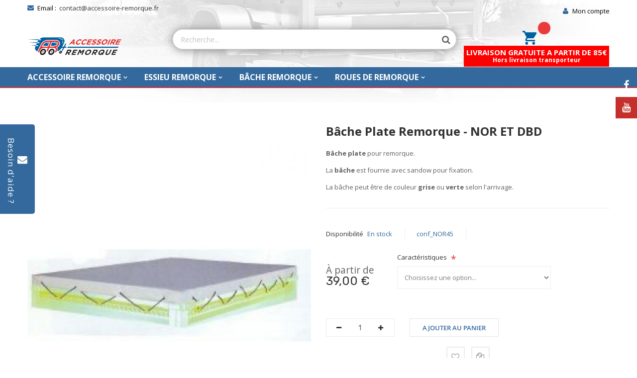

--- FILE ---
content_type: text/html; charset=UTF-8
request_url: https://www.accessoire-remorque.fr/bache-plate-remorque-nor-dbd.html
body_size: 27160
content:
<!doctype html>
<html lang="fr">
    <head prefix="og: http://ogp.me/ns# fb: http://ogp.me/ns/fb# product: http://ogp.me/ns/product#">
        <script>
    var BASE_URL = 'https://www.accessoire-remorque.fr/';
    var require = {
        "baseUrl": "https://www.accessoire-remorque.fr/pub/static/frontend/Acceremo/acr_clickbuy/fr_FR"
    };
</script>
        <meta charset="utf-8"/>
<meta name="description" content="&lt;p&gt;&amp;nbsp;&lt;/p&gt;&lt;p&gt;&lt;strong&gt;B&amp;acirc;che plate&lt;/strong&gt; pour remorque.&lt;/p&gt;&lt;p&gt;&amp;nbsp;&lt;/p&gt;&lt;p&gt;La &lt;strong&gt;b&amp;acirc;che &lt;/strong&gt;est fournie avec sandow pour fixation.&lt;/p&gt;&lt;p&gt;&amp;nbsp;&lt;/p&gt;&lt;p&gt;La b&amp;acirc;che peut &amp;ecirc;tre de couleur &lt;strong&gt;grise&lt;/strong&gt; ou &lt;strong&gt;vert"/>
<meta name="robots" content="INDEX,FOLLOW"/>
<meta name="viewport" content="width=device-width, initial-scale=1, maximum-scale=1.0, user-scalable=no"/>
<meta name="format-detection" content="telephone=no"/>
<meta name="google-site-verification" content="5VOwzaLtDQqON4tefAMK002utIaZh2X_RL91KJn-Dww"/>
<meta name="facebook-domain-verification" content="87xoci9e8wfnseyezihtxgprgql6ny"/>
<title></title>
<link  rel="stylesheet" type="text/css"  media="all" href="https://www.accessoire-remorque.fr/pub/static/frontend/Acceremo/acr_clickbuy/fr_FR/mage/calendar.css" />
<link  rel="stylesheet" type="text/css"  media="all" href="https://www.accessoire-remorque.fr/pub/static/frontend/Acceremo/acr_clickbuy/fr_FR/css/styles-m.css" />
<link  rel="stylesheet" type="text/css"  media="all" href="https://www.accessoire-remorque.fr/pub/static/frontend/Acceremo/acr_clickbuy/fr_FR/css/styles-l.css" />
<link  rel="stylesheet" type="text/css"  media="all" href="https://www.accessoire-remorque.fr/pub/static/frontend/Acceremo/acr_clickbuy/fr_FR/css/bootstrap.css" />
<link  rel="stylesheet" type="text/css"  media="all" href="https://www.accessoire-remorque.fr/pub/static/frontend/Acceremo/acr_clickbuy/fr_FR/css/font-awesome.min.css" />
<link  rel="stylesheet" type="text/css"  media="all" href="https://www.accessoire-remorque.fr/pub/static/frontend/Acceremo/acr_clickbuy/fr_FR/css/ionicons.min.css" />
<link  rel="stylesheet" type="text/css"  media="all" href="https://www.accessoire-remorque.fr/pub/static/frontend/Acceremo/acr_clickbuy/fr_FR/css/font.css" />
<link  rel="stylesheet" type="text/css"  media="all" href="https://www.accessoire-remorque.fr/pub/static/frontend/Acceremo/acr_clickbuy/fr_FR/css/pe-icon-7-stroke.css" />
<link  rel="stylesheet" type="text/css"  media="all" href="https://www.accessoire-remorque.fr/pub/static/frontend/Acceremo/acr_clickbuy/fr_FR/css/helper.css" />
<link  rel="stylesheet" type="text/css"  media="all" href="https://www.accessoire-remorque.fr/pub/static/frontend/Acceremo/acr_clickbuy/fr_FR/css/themes.css" />
<link  rel="stylesheet" type="text/css"  media="all" href="https://www.accessoire-remorque.fr/pub/static/frontend/Acceremo/acr_clickbuy/fr_FR/FME_Contactus/css/fme_contactus.css" />
<link  rel="stylesheet" type="text/css"  media="all" href="https://www.accessoire-remorque.fr/pub/static/frontend/Acceremo/acr_clickbuy/fr_FR/Rokanthemes_Brand/css/styles.css" />
<link  rel="stylesheet" type="text/css"  media="all" href="https://www.accessoire-remorque.fr/pub/static/frontend/Acceremo/acr_clickbuy/fr_FR/Rokanthemes_QuickView/css/rokan_quickview.css" />
<link  rel="stylesheet" type="text/css"  media="all" href="https://www.accessoire-remorque.fr/pub/static/frontend/Acceremo/acr_clickbuy/fr_FR/Rokanthemes_RokanBase/css/chosen.css" />
<link  rel="stylesheet" type="text/css"  media="all" href="https://www.accessoire-remorque.fr/pub/static/frontend/Acceremo/acr_clickbuy/fr_FR/Rokanthemes_RokanBase/css/jquery.fancybox.css" />
<link  rel="stylesheet" type="text/css"  media="all" href="https://www.accessoire-remorque.fr/pub/static/frontend/Acceremo/acr_clickbuy/fr_FR/Wyomind_PointOfSale/css/pointofsale.css" />
<link  rel="stylesheet" type="text/css"  media="all" href="https://www.accessoire-remorque.fr/pub/static/frontend/Acceremo/acr_clickbuy/fr_FR/mage/gallery/gallery.css" />
<link  rel="stylesheet" type="text/css"  media="all" href="https://www.accessoire-remorque.fr/pub/static/frontend/Acceremo/acr_clickbuy/fr_FR/Netreviews_Avisverifies/css/netreviews.css" />
<link  rel="stylesheet" type="text/css"  media="all" href="https://www.accessoire-remorque.fr/pub/static/frontend/Acceremo/acr_clickbuy/fr_FR/Magento_Swatches/css/swatches.css" />
<link  rel="stylesheet" type="text/css"  media="print" href="https://www.accessoire-remorque.fr/pub/static/frontend/Acceremo/acr_clickbuy/fr_FR/css/print.css" />
<link  rel="stylesheet" type="text/css"  media="all" href="https://cdnjs.cloudflare.com/ajax/libs/lightbox2/2.10.0/css/lightbox.css" />
<script  type="text/javascript"  src="https://www.accessoire-remorque.fr/pub/static/frontend/Acceremo/acr_clickbuy/fr_FR/requirejs/require.js"></script>
<script  type="text/javascript"  src="https://www.accessoire-remorque.fr/pub/static/frontend/Acceremo/acr_clickbuy/fr_FR/mage/requirejs/mixins.js"></script>
<script  type="text/javascript"  src="https://www.accessoire-remorque.fr/pub/static/frontend/Acceremo/acr_clickbuy/fr_FR/requirejs-config.js"></script>
<script  type="text/javascript"  src="https://www.accessoire-remorque.fr/pub/static/frontend/Acceremo/acr_clickbuy/fr_FR/Rokanthemes_PriceCountdown/js/timer.js"></script>
<script  type="text/javascript"  src="https://www.accessoire-remorque.fr/pub/static/frontend/Acceremo/acr_clickbuy/fr_FR/Rokanthemes_Themeoption/js/jquery.bpopup.min.js"></script>
<script  type="text/javascript"  src="https://www.google.com/recaptcha/api.js"></script>
<link  rel="stylesheet" type="text/css" href="https://fonts.googleapis.com/css?family=Poppins:100,300,300i,400,500,500i,600,600i,700,700i,800,800i,900,900i|Rubik:300,400,400i,500,500i,700,700i,900,900i" />
<link  rel="stylesheet" type="text/css" href="https://fonts.googleapis.com/css?family=Poppins:100,300,300i,400,500,500i,600,600i,700,700i,800,800i,900,900i" />
<link  rel="stylesheet" type="text/css" href="https://fonts.googleapis.com/css?family=Rubik:300,400,400i,500,500i,700,700i,900,900i" />
<link  rel="icon" type="image/x-icon" href="https://www.accessoire-remorque.fr/pub/media/favicon/default/android-icon-192x192.png" />
<link  rel="shortcut icon" type="image/x-icon" href="https://www.accessoire-remorque.fr/pub/media/favicon/default/android-icon-192x192.png" />
<link  rel="canonical" href="https://www.accessoire-remorque.fr/bache-plate-remorque-nor-dbd.html" />
        <meta name="facebook-domain-verification" content="87xoci9e8wfnseyezihtxgprgql6ny" />
<link href="//fonts.googleapis.com/css?family=Open+Sans:400,300,700" media="all" rel='stylesheet' type='text/css'/>
<link rel="stylesheet" type="text/css" media="all" href="https://www.accessoire-remorque.fr/pub/media/rokanthemes/theme_option/custom_default.css?v=6" />
<style type="text/css">
	.message.info.empty {
		margin: 20px;
	}
	.customer-account-login .page-title-wrapper { margin-bottom: 20px; }
	.customer-account-login .page-main .columns {
		margin-bottom: 20px;
	}
	.pages .items.pages-items {
		margin-bottom: 0;
	}
	#back-top {
		background: transparent;
	}
	.widget-footer.widget-footer-3 h2 { margin: 0 -15px; }
	.footer-static-container, .page-footer #back-top { display: block !important; }
	.product-view .product-info-main .box-tocart .fieldset .qty .qty-down i, #quick-window .box-tocart .fieldset .qty .qty-down i, .product-view .product-info-main .box-tocart .fieldset .qty .qty-up i, #quick-window .box-tocart .fieldset .qty .qty-up i{
		height: 48px;
		line-height: 48px;
	}
	.product-social-links .action .fa, .product-social-links .action.mailto.friend .fa,
	.product-view .product-info-main .product-addto-links .action.towishlist {
		width: 37px;
	    height: 37px;
	    background: #ffffff;
	    line-height: 37px;
	    text-align: center;
	    font-size: 16px;
	    color: #969696;
	    border: 2px solid #ebebeb;
	    -webkit-transition: all .3s ease;
	    transition: all .3s ease;
	    border-radius: 3px;
	}
	.fa-heart-o:before {
		font-family: 'FontAwesome';
		text-indent: 0;
		position: absolute;
		left: 0;
		right: 0;
		top: 0;
		bottom: 0;
		margin: auto;
	}
	.fa-sliders:before {
	    content: "\f0c5";
	}
	.hot_cat_thumbnail .fruit-list-cat .cat_thumbnail .cat-title.text-center a {
		display: inline-block;
	}
	.navigation .level0 > .subchildmenu .level-top {
		height: 36px;
	}
	.inner-content.deal-layout .owl-theme .owl-controls .owl-buttons,
	.container-category-name-image-fixed { display: none; }
	.product.info.detailed { margin-bottom: 75px; }
	.product.info.detailed .product.data.items:before {
		position: absolute;
		content: ' ';
		width: 100%;
		top: 47px;
		left: 0;
		border-bottom: 1px solid #d3ced2;
		z-index: 1;
	}
	.product.info.detailed .product.data.items .item.content {
		padding: 20px;
		border: 0;
		border-radius: 0;
		box-shadow: 0 1px 2px #e0e0e0;
		margin-top: 50px;
	}
	.product.info.detailed .product.data.items .item.title {
	    margin: 0;
	    border: 0;
	    border-bottom: 0;
	    background: #fff;
	    float: left;
	    border-radius: 3px 3px 0 0;
	    border: 1px solid #e5e5e5;
	}
	.product.info.detailed .product.data.items .item.title.active {
		z-index: 2;
		border-bottom-color: #fff;
	    background: #0291d6;
	    color: #fff;
	}
	.product.info.detailed .product.data.items .item.title a {
		display: inline-block;
		padding: 10px 5px;
		font-weight: normal;
		height: 46px;
		line-height: 26px;
	}
	.product.info.detailed .product.data.items .item.title:hover, 
	.product.info.detailed .product.data.items .item.title.active {
		color: #fff;
		background: #0291d6;
	}
	.product.info.detailed .product.data.items .item.title:hover a, 
	.product.info.detailed .product.data.items .item.title.active a {
		color: #fff;
	}
	.fotorama__wrap--slide .fotorama__stage__frame {
		border: 1px solid #eee;
	}
	.product-info-main .product.attribute.overview { margin: 0; }
	.fotorama__nav-wrap .fotorama__nav__frame { margin-right: 0; }
	.product-view .product-info .box-inner1 .page-title span {
		text-transform: capitalize;
		font-size: 24px;
		font-weight: bold;
		text-align: left;
		margin: 0 0 10px;
		color: #313131;
		font-family: Open Sans,sans-serif;
	}
	.product-info .product-brands li img {
		max-width: 80px;
		border: 1px solid #eee;
	}
	.product-view .product-info-main .product-addto-links .action.towishlist:hover {
		border-color: #0291d6;
		color: #0291d6;
	}
	.best-sale .product-wrapper:hover .product-image .image0, 
	.new-product .product-wrapper:hover .product-image .image0, 
	.product-tab .product-wrapper:hover .product-image .image0 {
		z-index: -1;
		opacity: 0;
		visibility: hidden;
	}
	.best-sale .product-wrapper:hover .product-image .image1, 
	.new-product .product-wrapper:hover .product-image .image1, 
	.product-tab .product-wrapper:hover .product-image .image1 {
		opacity: 1;
		visibility: visible;
		z-index: 1;
	}
	.page-footer .footer-static-container .footer-static .ft-contactus li i {
		font-family: "Open Sans";
		color: #555;
	}
	.price-container .price {
		display: inline-block;
		text-decoration: none;
		background: none;
		color: #e74c3c;
		font-weight: 700;
		font-size: 16px;
	}
	.custommenu.navigation li.level0.classic .submenu,
	.custommenu.navigation li.level0.fullwidth .submenu {
		box-shadow: 0 3px 5px #b2b2b4;
		box-shadow: 0 3px 5px rgba(0,0,0,0.3);
	}
	.page-main.container {
		margin-bottom: 50px;
	}
	.page-footer .footer-bottom .copyright {
		margin-left: 65px;
	}
	.product.info.detailed .product.data.items .item.title a { color: #555; }
	.product.info.detailed .product.data.items .item.title { padding: 0 15px; }

	.rokan-product-heading h2 {
		font-size: 16px;
	     font-family: Open Sans,sans-serif; 
	    font-weight: 700;
	    text-transform: uppercase;
	    margin: 0 0 20px;
	    color: #313131;
	}
	
	.block-top, .blog-top { display: none; }
	.contact-index-index h3 {
		font-weight: 700;
		color: #313131;
		margin-bottom: 25px;
	}
	.contact-index-index .short-des {
	    font-family: "Open Sans";
	    line-height: 24px;
	    font-weight: 400;
	    font-style: normal;
	    color: #555;
	    font-size: 13px;
	    margin: 25px 0;
	}
	.box-blog .block-content .post-info .post-title a {
		color: #313131;
		font-size: 28px;
	    font-weight: normal;
	    text-align: left;
	    margin: 14px 0;
	    display: inline-block;
	}
	.box-blog .block-content .post-info .post-title a:hover {
		text-decoration: underline;
		color: #0291d6;
	}

	.blog-list-post .post-info-extra .post-tags-info, .blog-list-post .post-info-extra .post-date {
		list-style: none;
	    display: inline-block;
	    padding-right: 10px;
	    margin-right: 10px;
	    border-right: 1px solid #555;
	    line-height: 1;
	}
	.blog-list-post .post-info-extra .post-tags-info a, .blog-list-post .post-info-extra .post-date a {
		color: #0291d6;
		font-weight: bold;
	}
	.box-blog .block-content .post-info .short-des{
		margin: 3px 0 20px 0;
	}
	.box-blog .block-content .post-info .readmore a { text-decoration: underline; }
	.box-blog .block-content .post-info .short-des,
	.box-blog .block-content .post-info .readmore a,
	.box-blog .block-content .post-info .post-date {
		font-family: "Open Sans";
		font-weight: 400;
		font-style: normal;
		color: #555;
		font-size: 13px;

	}
	.blog-index-index .header-container, .checkout-index-index .header-container {
		margin-bottom: 20px;
	}
	.top-header .currency-language>li .currency-box .currency-list .dropup a, .top-header .currency-language>li .currency-box .currency-list .dropdown a,
	.top-header .currency-language>li .language-box .language-list a {
		background: 0;
		color: #555;
	}
	.top-header .currency-language>li .dropdown-list li a:hover, .top-header .currency-language>li .language-list li a:hover, .top-header .currency-language>li .list-profile li a:hover, .top-header .currency-language>li .currency-list .dropdown li a:hover{
		color: #0291d6;
		background: 0;
	}
	.footer-static-container .footer-static .form-search .search_input {
		border: 1px solid #dedede;
		border-radius: 3px;
	}
	.product-view .box-tocart .action.tocart:before, 
	.product-options-bottom .box-tocart .action.tocart:before {
		display: none;
	}
	.product-view .box-tocart .action.tocart {
		line-height: 37px;
		width: 37px;
		height: 37px;
		min-width: 140px;
		border: 1px solid #e5e5e5;
		font-size: 13px;
		font-weight: 600;
		text-transform: uppercase;
	}
	.product-view .box-tocart .field.qty .control input, 
	.product-options-bottom .box-tocart .field.qty {
		height: 37px;
	    line-height: 37px;
		width:58px;
	}
	.product-view .product-info-main .box-tocart .fieldset .qty {
    width:138px;
    } 
	.product-view .product-info-main .box-tocart .fieldset .qty .qty-down i, 
	#quick-window .box-tocart .fieldset .qty .qty-down i, 
	.product-view .product-info-main .box-tocart .fieldset .qty .qty-up i, 
	#quick-window .box-tocart .fieldset .qty .qty-up i,
	.control input .product-view .product-info-main .box-tocart .fieldset .qty .qty-down i,
	 #quick-window .box-tocart .fieldset .qty .qty-down i, 
	 .product-view .product-info-main .box-tocart .fieldset .qty .qty-up i,
	  #quick-window .box-tocart .fieldset .qty .qty-up i {
	 	height: 37px;
	 	line-height: 37px;
	 }
	 .fotorama__thumb {
	 	background-color: transparent;
	 }
	 #quickview-close {
	 	font-size: 0;
	 	text-indent: 0;
	 	background: 0;
	 	border: none !important;
	 }
	 #quickview-close:before {
	 	font-size: 25px;
	 }
	 .hot_cat_thumbnail .fruit-list-cat .cat_thumbnail .cat-title.text-center {
	 	margin-bottom: 0;
	 }
	 .best-sale .box-title .tabs li a, 
	 .new-product .box-title .tabs li a, 
	 .product-tab .box-title .tabs li a {
	 	text-transform: capitalize;
	 }
	 .product-view .product-info-main .price-box .special-price .price-container .price {
	 	font-size: 20px;
	 	font-weight: 600;
	 	color: #2f2f2f;
	 	font-family: "Open Sans";
	 }
	 .minicart-wrapper .block-minicart .block-content>.actions>.primary .action.primary {
	 	height: 37px;
	 	line-height: 35px;
 	    border: 1px solid #e5e5e5 !important;
 	    border-radius: 3px;
	 }
	 .minicart-wrapper .block-minicart .block-content>.actions .secondary .viewcart {
	 	padding: 12px 30px;
	 	border-radius: 3px;
	 }
	 .minicart-wrapper .block-minicart .block-title strong {
	 	font-family: "Open Sans";
	 	line-height: 24px;
	 	font-weight: 700;
	 	font-style: normal;
	 	color: #555;
	 	font-size: 13px;
	 }
	 .block-minicart .block-content>.actions>.primary {
	 	margin-bottom: 0;
	 }
	 .navigation .level0 .submenu a span { color: #666; }
	.navigation .ui-menu-item.level1 a span {
        color: #0291d6;}
   .navigation .ui-menu-item.level2 a span {
        color: #666;}
     
	 .navigation .level0 .submenu a:hover span,
	.custommenu.navigation li.level0:first-child>a span {
		color: #0291d6;
	}
	.header-container .hotline p i { line-height: 44px; }

	 .custommenu.navigation li.level0 .submenu .level1>a span { 
		font-size: 13px;
		font-weight: 400;
	 }
	 .custommenu.navigation li.level0.fullwidth .submenu li.level1>a, 
	 .custommenu.navigation li.level0.staticwidth .submenu li.level1>a { margin-bottom: 0; }
	 .custommenu.navigation li.level0 .submenu .level1 .subchildmenu li a { padding-bottom: 0; }
	 .custommenu.navigation li.level0.fullwidth .submenu li.level1>a span,
	  .custommenu.navigation li.level0.staticwidth .submenu li.level1>a span,
	 .custommenu.navigation li.level0 .submenu .level1 .subchildmenu li a span { 
		font-size: 13px;
		text-transform:capitalize;
	  }
	@media (min-width: 640px) {
	.product-item-actions .actions-primary+.actions-secondary {
		display: inline-block;
	    width: auto;
	}
	@media (max-width: 1024px){
		.page-footer .footer-bottom .copyright {
			margin-left: 15px;
		}
	}
	@media (min-width: 992px){
		.custommenu.navigation li.level0.fullwidth .submenu {
		    left: 0;
		    width: 100%;
		}
	}

	@media (max-width: 992px) {
		.rokan-product-heading {
	     	margin-top: 0; 
		}
		.page-footer .footer-bottom .copyright {
			margin-left: 0;
		}
	}
	@media (max-width: 767px){
		.product-view .box-tocart .field.qty .control, .product-options-bottom .box-tocart .field.qty .control {
		    height: 48px;
			line-height: 48px;
			width: 48px;
			text-align: center;
		}
		.navigation .level0.parent > a:after {
			font-size: 20px;
		}
		
		.custommenu.navigation li.level0 .submenu .level1 .subchildmenu li a span {
			color: #fff;
		}
		.custommenu.navigation li.level0 > a span {
			color: #fff;
		}
		.custommenu.navigation li.level0.fullwidth .submenu li.level1 > a span, .custommenu.navigation li.level0.staticwidth .submenu li.level1 > a span {
		    text-transform: capitalize;
		}
		.navigation .level0 > .level-top {
			line-height: 27px;
		}

		.navigation .level0 .submenu .level1.parent .level2.parent a:after, .navigation .level0 .submenu .level1.parent a:after { 
			font-size: 20px;
		}
		.page-footer .footer-static-container .footer-static .footer-links .title:after,
		.block-social { display: none; }
	}
	@media (max-width: 480px){
		.cart.table-wrapper .product-item-details {
			margin-left: 40px;
		}
		.minicart-wrapper .block-minicart { right: 0; }
		.inner-content.deal-layout .shop-products.products .products-countdown .list-col8 .gridview .count-down .des-countdown {
			display: none;
		}
		.product-view .product-info-main .stock.available, .product-view .product-info-main .stock.unavailable, .product-view .product-info-main .attribute.sku {
			border-right: none;
		}
		.section-element .box-blog .post-wrapper .post-thumb {
			width: 100%;
			float: none;
			margin-bottom: 20px;
		}
	}
	@media (max-width: 479px) and (min-width: 0px) {
		.minicart-wrapper .block-minicart {
			right: 0 !important;
		}
	}
	b, strong {
        font-weight: bold;
    }
</style>
<!-- BEGIN GOOGLE ANALYTICS CODE -->
<script type="text/x-magento-init">
{
    "*": {
        "Magento_GoogleAnalytics/js/google-analytics": {
            "isCookieRestrictionModeEnabled": 0,
            "currentWebsite": 1,
            "cookieName": "user_allowed_save_cookie",
            "ordersTrackingData": [],
            "pageTrackingData": {"optPageUrl":"","isAnonymizedIpActive":"0","accountId":"UA-30379610-1"}        }
    }
}
</script>
<!-- END GOOGLE ANALYTICS CODE -->
<script type="text/x-magento-init">
    {
        "*": {
             "widgetfloat":
                        {
                            "scriptfloatEnable":"0",
                            "scriptfloat":""
                        }
        }
    }
</script>
<meta property="og:type" content="product" />
<meta property="og:title" content="B&#xE2;che&#x20;plate&#x20;remorque&#x20;-&#x20;NOR&#x20;ET&#x20;DBD" />
<meta property="og:image" content="https://www.accessoire-remorque.fr/pub/media/catalog/product/cache/756705e9eb7170b2ddd40337e4610bb8/b/a/bache_7.jpg" />
<meta property="og:description" content="&amp;nbsp&#x3B;B&amp;acirc&#x3B;che&#x20;plate&#x20;pour&#x20;remorque.&amp;nbsp&#x3B;La&#x20;b&amp;acirc&#x3B;che&#x20;est&#x20;fournie&#x20;avec&#x20;sandow&#x20;pour&#x20;fixation.&amp;nbsp&#x3B;La&#x20;b&amp;acirc&#x3B;che&#x20;peut&#x20;&amp;ecirc&#x3B;tre&#x20;de&#x20;couleur&#x20;grise&#x20;ou&#x20;verte&#x20;selon&#x20;l&amp;&#x23;39&#x3B;arrivage.&amp;nbsp&#x3B;&amp;nbsp&#x3B;&#x0D;&#x0A;" />
<meta property="og:url" content="https://www.accessoire-remorque.fr/bache-plate-remorque-nor-dbd.html" />
    <meta property="product:price:amount" content="39"/>
    <meta property="product:price:currency" content="EUR"/>
    </head>
    <body data-container="body" data-mage-init='{"loaderAjax": {}, "loader": { "icon": "https://www.accessoire-remorque.fr/pub/static/frontend/Acceremo/acr_clickbuy/fr_FR/images/loader-2.gif"}}' itemtype="http://schema.org/Product" itemscope="itemscope" class="outstock-page-preloader page-product-configurable catalog-product-view product- page-layout-1column">
        <div id="email"></div>
<script type="text/x-magento-init">
    {
    "*":
    {
            "Bss_FacebookPixel/js/code": {
                "id" : 234574957831650,
                "action" : "catalog_product_view",
                "productData" : {"content_name":"B\u00e2che plate remorque - NOR ET DBD","content_ids":"conf_NOR45","content_type":"product","value":"39.00","currency":"EUR"},
                "categoryData" : 404,
                "registration" : 404,
                "addToWishList" : 404,
                "initiateCheckout" : 404,
                "search" : 404,
                "orderData" : 404,
                "pageView" : "pass"
            }
        }
    }
</script>
<!-- Facebook Pixel Code -->
<noscript><img height="1" width="1" style="display:none" alt="Facebook Pixel"
               src="https://www.facebook.com/tr?id=234574957831650&ev=PageView&noscript=1"
    /></noscript>
<!-- End Facebook Pixel Code -->
<div data-role="bss-fbpixel-subscribe" style="display:none;">
</div>
<span class="bss-subscribe-email" style="display:none;"></span>
<span class="bss-subscribe-id" style="display:none;"></span>
<script type="text/x-magento-init">
    {
        "[data-role='bss-fbpixel-subscribe']":
            {
                "Magento_Ui/js/core/app": {"components":{"bssFbpixelsSubscribe":{"component":"Bss_FacebookPixel\/js\/subscribe"}}}            }
    }
</script>
<div data-role="bss-fbpixel-atc" style="display:none;">

</div>
<script type="text/x-magento-init">
    {
        "[data-role='bss-fbpixel-atc']":
            {
                "Magento_Ui/js/core/app": {"components":{"bssFbpixelsAtc":{"component":"Bss_FacebookPixel\/js\/atc"}}}            }
    }
</script>

<script>
    try {
        if (!window.localStorage || !window.sessionStorage) {
            throw new Error();
        }

        localStorage.setItem('storage_test', 1);
        localStorage.removeItem('storage_test');
    } catch(e) {
        (function () {
            var Storage = function (type) {
                var data;

                function createCookie(name, value, days) {
                    var date, expires;

                    if (days) {
                        date = new Date();
                        date.setTime(date.getTime()+(days * 24 * 60 * 60 * 1000));
                        expires = '; expires=' + date.toGMTString();
                    } else {
                        expires = '';
                    }
                    document.cookie = name + '=' + value+expires+'; path=/';
                }

                function readCookie(name) {
                    var nameEQ = name + '=',
                        ca = document.cookie.split(';'),
                        i = 0,
                        c;

                    for (i=0; i < ca.length; i++) {
                        c = ca[i];

                        while (c.charAt(0) === ' ') {
                            c = c.substring(1,c.length);
                        }

                        if (c.indexOf(nameEQ) === 0) {
                            return c.substring(nameEQ.length, c.length);
                        }
                    }

                    return null;
                }

                function setData(data) {
                    data = encodeURIComponent(JSON.stringify(data));
                    createCookie(type === 'session' ? getSessionName() : 'localStorage', data, 365);
                }

                function clearData() {
                    createCookie(type === 'session' ? getSessionName() : 'localStorage', '', 365);
                }

                function getData() {
                    var data = type === 'session' ? readCookie(getSessionName()) : readCookie('localStorage');

                    return data ? JSON.parse(decodeURIComponent(data)) : {};
                }

                function getSessionName() {
                    if (!window.name) {
                        window.name = new Date().getTime();
                    }

                    return 'sessionStorage' + window.name;
                }

                data = getData();

                return {
                    length: 0,
                    clear: function () {
                        data = {};
                        this.length = 0;
                        clearData();
                    },

                    getItem: function (key) {
                        return data[key] === undefined ? null : data[key];
                    },

                    key: function (i) {
                        var ctr = 0,
                            k;

                        for (k in data) {
                            if (ctr.toString() === i.toString()) {
                                return k;
                            } else {
                                ctr++
                            }
                        }

                        return null;
                    },

                    removeItem: function (key) {
                        delete data[key];
                        this.length--;
                        setData(data);
                    },

                    setItem: function (key, value) {
                        data[key] = value.toString();
                        this.length++;
                        setData(data);
                    }
                };
            };

            window.localStorage.__proto__ = window.localStorage = new Storage('local');
            window.sessionStorage.__proto__ = window.sessionStorage = new Storage('session');
        })();
    }
</script>
    <script>
        require.config({
            deps: [
                'jquery',
                'mage/translate',
                'jquery/jquery-storageapi'
            ],
            callback: function ($) {
                'use strict';

                var dependencies = [],
                    versionObj;

                $.initNamespaceStorage('mage-translation-storage');
                $.initNamespaceStorage('mage-translation-file-version');
                versionObj = $.localStorage.get('mage-translation-file-version');

                
                if (versionObj.version !== '3a51863ed0c8b296f385fe9afd23c042afd35a0a') {
                    dependencies.push(
                        'text!js-translation.json'
                    );

                }

                require.config({
                    deps: dependencies,
                    callback: function (string) {
                        if (typeof string === 'string') {
                            $.mage.translate.add(JSON.parse(string));
                            $.localStorage.set('mage-translation-storage', string);
                            $.localStorage.set(
                                'mage-translation-file-version',
                                {
                                    version: '3a51863ed0c8b296f385fe9afd23c042afd35a0a'
                                }
                            );
                        } else {
                            $.mage.translate.add($.localStorage.get('mage-translation-storage'));
                        }
                    }
                });
            }
        });
    </script>

<script type="text/x-magento-init">
    {
        "*": {
            "mage/cookies": {
                "expires": null,
                "path": "/",
                "domain": ".www.accessoire-remorque.fr",
                "secure": false,
                "lifetime": "3600"
            }
        }
    }
</script>
    <noscript>
        <div class="message global noscript">
            <div class="content">
                <p>
                    <strong>Javascript est désactivé dans votre navigateur.</strong>
                    <span>Pour une meilleure expérience sur notre site, assurez-vous d’activer JavaScript dans votre navigateur.</span>
                </p>
            </div>
        </div>
    </noscript>


<script type="text/javascript">
    require(['jquery', // jquery Library
        
       // Magento text translate (Validation message translte as per language)
        
        // Jquery Validation Library
        'jquery/ui' // Jquery UI Library
    ], function ($) {

            /*

                $('#pop_button').click(function() {
                 if($(this).css("margin-left") == "300px" || $(this).css("margin-left") == "280px")
                {
                    $('.popup').animate({"margin-left": '-=300'});
                    $('#pop_button').animate({"margin-left": '-=280'});
                }
                else
                {
                    $('.popup').animate({"margin-left": '57'});
                    $('#pop_button').animate({"margin-left": '+=280'});
                }


    });

                $('#pop_button-right').click(function() {
                

                if($(this).css("margin-right") == "300px" || $(this).css("margin-right") == "280px")
                {
                    $('.popup-right').animate({"margin-right": '-=300'});
                    $('#pop_button-right').animate({"margin-right": '-=280'});
                }
                else
                {
                    $('.popup-right').animate({"margin-right": '+=300'});
                    $('#pop_button-right').animate({"margin-right": '+=280'});
                }


            
        
    });
                
     */
         $('.show_hide1').on('click', function (event) {
            //$("#leftcontact").toggle("slide");
             $('#leftcontact').show('slide', {direction: 'left'}, 1000);
            $("#slidecontact").hide();
         });
         $('.show_hide').on('click', function (event) {
            $('#slidecontact').show('slide', {direction: 'left'}, 1000);
            $("#leftcontact").hide();
         });         
         $('.slider-close').on('click', function (event) {
            $("#leftcontact").hide();
            $("#slidecontact").hide();
         });         
     });
    function myFunction() {
        var exists = document.getElementById("g-recaptcha-response");

    if(exists == null){
            //alert('not exists');
    }
    else{
            var check = document.getElementById("g-recaptcha-response").value;
           // alert(check);
            if(check=='' || check == null){
                document.getElementById("recaptcha").style.border = "1px solid #ea0e0e";
                return false;
            }
            else{
                document.getElementById("recaptcha").style.border = "none";
                return true;
            }
        }
            
   
}

       
 
</script>

<style>
    .popup, .ui-effects-wrapper {height: 357px !important;}
</style>
<div class="orange-slider">
  <div class="text alignleft">Besoin d'aide ?</div>
  <div class="icons">
    <a class="show_hide1" id="questionbox-side-emailbutton" href="javascript:void(0)"><i style="font-size:20px" class="icon-email"></i></a>
  </div> <!--icons-->
</div>
<div id="slidecontact">
</div>
<div id="leftcontact" class=popup data-value="hide">    
<div id="bcontactForm" name="bMyform" class="block contactFormheader">
<form style=height:515px;overflow:auto;overflow-x:hidden class="form contact"
      action="https://www.accessoire-remorque.fr/contactus/front/save/"
      id="contact-form"
      name="contact-form"
      onsubmit="return myFunction()"
      method="post"
      data-hasrequired="* Champs requis"
      data-mage-init='{"validation":{}}'>
    <fieldset class="fieldset">
       <div class="col1">
            <h2>Contactez-nous</h2>
            <p>Notre adresse email : <a href="mailto:contact@accessoire-remorque.fr">contact@accessoire-remorque.fr</a></p>        
            <div class="field name required">
                <label class="label" for="name"><span>Nom</span>
                <sup>*</sup>
                </label>
                <div class="control">
                    <input name="name" id="name" title="Nom" class="input-text" type="text" data-validate="{required:true}"/>
                </div>
            </div>
            <div class="field email required">
                <label class="label" for="email"><span>Email</span>
                <sup>*</sup>
                </label>
                <div class="control">
                    <input name="email"  id="email" title="Email" class="input-text" type="email" data-validate="{required:true, 'validate-email':true}"/>
                </div>
            </div>

                        <div class="field telephone">
                <label class="label" for="telephone"><span>Numéro de téléphone</span></label>
                <div class="control">
                    <input name="phone"  id="telephone" title="Numéro de téléphone"  class="input-text" type="text" />
                </div>
            </div>
                             <div class="field subject hidden">
            <label class="label" for="subject"><span>Sujet</span>
            <sup>*</sup>
            </label>
            <div class="control">
                <input name="subject" style="width:250px;height:22px;" id="subject" title="Sujet" class="input-text" type="text" />
            </div>
        </div>

                     
        </div>
        <div class="col2">
                <div class="field comment required">
                    <label class="label" for="comment"><span>Comment pouvons-nous vous aider ?</span>
                    <sup>*</sup>
                    </label>
                    <div class="control">
                        <textarea name="message"  id="comment" title="Comment pouvons-nous vous aider ?" class="input-text" cols="5" rows="3" data-validate="{required:true}"></textarea>
                    </div>
                </div>

                              <div class="g-recaptcha" style="position:relative;height:77px;transform:scale(0.77);-webkit-transform:scale(0.83);transform-origin:0 0;-webkit-transform-origin:0 0;" name="recaptcha" id="recaptcha" data-sitekey="6LetDK0UAAAAABsbfEbr3aZVPug7ee8ceDcMGmLU"></div>
                <div >  <p style="
            cursor: auto;
            position: absolute;
            opacity: 0;
            /* text-decoration: underline; */
            color: #9b9b9b;
            text-align: center;
            font-family: Roboto,helvetica,arial,sans-serif;
            font-size: 8px;
            font-weight: 400;
             margin-top: -38px;
        ">by <a style="color: #9b9b9b;" rel="no-follow" target="_Blank" href="https://www.fmeextensions.com/quick-contact-magento-2.html">Fmeextensions</a></p>  </div>
            
            <div class="actions-toolbar">
                <div class="primary">
                <input type="hidden" name="ip" id="ip" value="3.23.114.50" />
                <input type="hidden" name="country" id="country" value="" />
                    <input type="hidden" name="hideit" id="hideit" value="" />
                    <button type="submit" name="submit" id="submit"  title="Envoyer" class="action submit primary">
                        <span>Envoyer</span>
                    </button>
                </div>
            </div>
            <div class="field " style="float: right;">
                <sup>*</sup>Champs obligatoires
            </div>            
            </div>
            <div class="col3">
                <a href="javascript:void(0)" id="hideDiv1" class="slider-close"></a>
            </div>
    </fieldset>
    
</form>

</div>
</div>



<style type="text/css">
    
    #recaptcha {
  display: inline-block;
  position: relative;
  
  
}

.popup-right{
   position:fixed;
    width:40px;
    
    right: 5px;
    z-index: 1000;
    top: 100px;
    height: 155px;
    margin-right: -65px;
}

</style>




<div class="page-wrapper">
<div class="header-container">
	<div class="header-content">
		<div class="top-header">
			<div class="container">
				<div class="row">
					<div class="col-md-6 col-sm-6 hidden-xs">
					<div class="hotline pull-left">
<p><i class="fa fa-envelope"></i><strong>Email :</strong> <a class="email" href="mailto:contact@accessoire-remorque.fr">contact@accessoire-remorque.fr</a></p>
</div>										</div>
					<div class="col-md-6 col-sm-6 col-xs-12">
						<ul class="currency-language list-inline-block pull-right">
							<li>
								<div  class="language-box">
																										</div>
							</li>
							<li>
								<div class="currency-box">
																										</div>
							</li>
							<li>
								<a class="myaccount" rel="nofollow" href="https://www.accessoire-remorque.fr/customer/account/">Mon compte</a>
															</li>
						</ul>
					</div>
				</div>
			</div>
		</div>
	</div>
	<div class="header-main">
		<div class="container">
			<div class="for-full-withmenu">
				<div class="row">
					<div class="col-xs-4 col-sm-3">
						<span data-action="toggle-nav" class="action nav-toggle"><span>Basculer la navigation</span></span>
    <a class="logo" href="https://www.accessoire-remorque.fr/" title="Accessoire Remorque">
        <img src="https://www.accessoire-remorque.fr/pub/media/logo/stores/1/acceremo-logo.png"
             alt="Accessoire Remorque"
             width="189"             height="64"        />
    </a>
					</div>
					<div class="col-xs-8 col-sm-9">
						<div class="widget woocommerce widget_shopping_cart">	
						<style>
    .search-mobile {
        margin-top: -20px;
    }
    .minicart-wrapper {
        text-align:center;
    }
    @media (max-width: 767px) {
        .minicart-wrapper {
            text-align:right;
        }
        .header-container .minicart-wrapper {
            margin-top: -15px;
        }
    }
</style>
<div data-block="minicart" class="minicart-wrapper">
    <a class="action showcart" rel="nofollow" href="https://www.accessoire-remorque.fr/checkout/cart/"
       data-bind="scope: 'minicart_content'">
        <span class="text">Mon panier</span>
        <span class="counter qty empty"
              data-bind="css: { empty: !!getCartParam('summary_count') == false }, blockLoader: isLoading">
            <span class="counter-number"><!-- ko text: getCartParam('summary_count') --><!-- /ko --></span>
            <span class="counter-label">
            <!-- ko if: getCartParam('summary_count') -->
                <!-- ko text: getCartParam('summary_count') --><!-- /ko -->
                <!-- ko i18n: 'items' --><!-- /ko -->
            <!-- /ko -->
            </span>
        </span>
    </a>
    <div style="text-align:center; color:#fff;background:red; padding:5px; margin-bottom:1px; font-size:15px;line-height:16px;font-weight:bold;">
    LIVRAISON GRATUITE A PARTIR DE 85€<br>
        <span style="font-size:12px;font-weight:bold;">Hors livraison transporteur</span>
    </div>
            <div class="block block-minicart empty"
             data-role="dropdownDialog"
             data-mage-init='{"dropdownDialog":{
                "appendTo":"[data-block=minicart]",
                "triggerTarget":".showcart",
                "timeout": "2000",
                "closeOnMouseLeave": false,
                "closeOnEscape": true,
                "triggerClass":"active",
                "parentClass":"active",
                "buttons":[]}}'>
            <div id="minicart-content-wrapper" data-bind="scope: 'minicart_content'">


                <!-- ko template: getTemplate() --><!-- /ko -->
                <!-- ko if: getCartParam('subtotalAmount') < 85 -->
                <div class="free-shipping-block" style="background: red; color:white; font-size:14px; text-transform: uppercase;">
                    Plus que  <b><!-- ko text: 85 - getCartParam('subtotalAmount') --><!-- /ko -->€</b> avant d'obtenir <b>la livraison offerte</b>
                </div>
                <!-- /ko -->

            </div>
                    </div>
        <script>
        window.checkout = {"shoppingCartUrl":"https:\/\/www.accessoire-remorque.fr\/checkout\/cart\/","checkoutUrl":"https:\/\/www.accessoire-remorque.fr\/checkout\/","updateItemQtyUrl":"https:\/\/www.accessoire-remorque.fr\/checkout\/sidebar\/updateItemQty\/","removeItemUrl":"https:\/\/www.accessoire-remorque.fr\/checkout\/sidebar\/removeItem\/","imageTemplate":"Magento_Catalog\/product\/image_with_borders","baseUrl":"https:\/\/www.accessoire-remorque.fr\/","minicartMaxItemsVisible":5,"websiteId":"1","maxItemsToDisplay":10,"customerLoginUrl":"https:\/\/www.accessoire-remorque.fr\/customer\/account\/login\/referer\/aHR0cHM6Ly93d3cuYWNjZXNzb2lyZS1yZW1vcnF1ZS5mci9iYWNoZS1wbGF0ZS1yZW1vcnF1ZS1ub3ItZGJkLmh0bWw%2C\/","isRedirectRequired":false,"autocomplete":"off","captcha":{"user_login":{"isCaseSensitive":false,"imageHeight":50,"imageSrc":"","refreshUrl":"https:\/\/www.accessoire-remorque.fr\/captcha\/refresh\/","isRequired":false},"guest_checkout":{"isCaseSensitive":false,"imageHeight":50,"imageSrc":"","refreshUrl":"https:\/\/www.accessoire-remorque.fr\/captcha\/refresh\/","isRequired":false}}};
    </script>
    <script type="text/x-magento-init">
    {
        "[data-block='minicart']": {
            "Magento_Ui/js/core/app": {"components":{"minicart_content":{"children":{"subtotal.container":{"children":{"subtotal":{"children":{"subtotal.totals":{"config":{"display_cart_subtotal_incl_tax":1,"display_cart_subtotal_excl_tax":0,"template":"Magento_Tax\/checkout\/minicart\/subtotal\/totals"},"component":"Magento_Tax\/js\/view\/checkout\/minicart\/subtotal\/totals","children":{"subtotal.totals.msrp":{"component":"Magento_Msrp\/js\/view\/checkout\/minicart\/subtotal\/totals","config":{"displayArea":"minicart-subtotal-hidden","template":"Magento_Msrp\/checkout\/minicart\/subtotal\/totals"}}}}},"component":"uiComponent","config":{"template":"Magento_Checkout\/minicart\/subtotal"}}},"component":"uiComponent","config":{"displayArea":"subtotalContainer"}},"item.renderer":{"component":"uiComponent","config":{"displayArea":"defaultRenderer","template":"Magento_Checkout\/minicart\/item\/default"},"children":{"item.image":{"component":"Magento_Catalog\/js\/view\/image","config":{"template":"Magento_Catalog\/product\/image","displayArea":"itemImage"}},"checkout.cart.item.price.sidebar":{"component":"uiComponent","config":{"template":"Magento_Checkout\/minicart\/item\/price","displayArea":"priceSidebar"}}}},"extra_info":{"component":"uiComponent","config":{"displayArea":"extraInfo"}},"promotion":{"component":"uiComponent","config":{"displayArea":"promotion"}}},"config":{"itemRenderer":{"default":"defaultRenderer","simple":"defaultRenderer","virtual":"defaultRenderer"},"template":"Magento_Checkout\/minicart\/content"},"component":"Magento_Checkout\/js\/view\/minicart"}},"types":[]}        },
        "*": {
            "Magento_Ui/js/block-loader": "https://www.accessoire-remorque.fr/pub/static/frontend/Acceremo/acr_clickbuy/fr_FR/images/loader-1.gif"
        }
    }
    </script>
</div>



						<div class="hidden-xs"><div class="smart-search search-by-cateogry">
  <form class="form minisearch search-form pull-left" id="search_mini_form" action="https://www.accessoire-remorque.fr/catalogsearch/result/" method="get">
    <div class="smart-search-form">
      <input id="search"
         data-mage-init='{"quickSearch":{
          "formSelector":"#search_mini_form",
          "url":"https://www.accessoire-remorque.fr/search/ajax/suggest/",
          "destinationSelector":"#search_autocomplete"}
         }'
         type="text"
         name="q"
         value=""
         placeholder="Recherche..."
         class="input-text"
         maxlength="128"
         role="combobox"
         aria-haspopup="false"
         aria-autocomplete="both"
         aria-expanded="false"
         autocomplete="off"/>
         <div id="search_autocomplete" class="search-autocomplete"></div>
      <div class="nested">
    <a class="action advanced" href="https://www.accessoire-remorque.fr/catalogsearch/advanced/" data-action="advanced-search">
        Recherche Avancée    </a>
</div>
      <button type="submit"
          title="Rechercher"
      >
      </button>
    </div>
  </form>
</div>

<script type="text/javascript">
    require([
        'jquery',
        'rokanthemes/choose'
    ], function ($) {
    $("#choose_category").chosen();
    });
</script>
</div>
					</div>
					</div>
				</div>
				<div class="col-md-12 visible-xs search-mobile">
					<div class="smart-search search-by-cateogry">
  <form class="form minisearch search-form pull-left" id="search_mini_form_mobile" action="https://www.accessoire-remorque.fr/catalogsearch/result/" method="get">
    <div class="smart-search-form">
      <input id="search_mobile"
         data-mage-init='{"quickSearch":{
          "formSelector":"#search_mini_form_mobile",
          "url":"https://www.accessoire-remorque.fr/search/ajax/suggest/",
          "destinationSelector":"#search_autocomplete_mobile"}
         }'
         type="text"
         name="q"
         value=""
         placeholder="Recherche..."
         class="input-text"
         maxlength="128"
         role="combobox"
         aria-haspopup="false"
         aria-autocomplete="both"
         aria-expanded="false"
         autocomplete="off"/>
         <div id="search_autocomplete_mobile" class="search-autocomplete"></div>
            <button type="submit"
          title="Rechercher"
      >
      </button>
    </div>
  </form>
</div>

<script type="text/javascript">
    require([
        'jquery',
        'rokanthemes/choose'
    ], function ($) {
    $("#choose_category").chosen();
    });
</script>
				</div>				
			</div>
		</div>
	</div>
	<div class="header">
		<div class="container">
			<div class="main-menu">
				    <div class="sections nav-sections">  
        		<div id="close-menu" class="visible-xs"><a href="#"><i class="ion ion-ios-close-empty"></i></a></div>
        <div class="section-items nav-sections-items" data-mage-init='{"tabs":{"openedState":"active"}}'>
                                            <div class="section-item-title nav-sections-item-title" data-role="collapsible">
                    <a class="nav-sections-item-switch" data-toggle="switch" href="#custom.topnav"></a>
                </div>
                <div class="section-item-content nav-sections-item-content" id="custom.topnav" data-role="content">
<nav class="navigation custommenu" role="navigation">
    <ul>
        <li class="ui-menu-item level0 fullwidth parent "><div class="open-children-toggle"></div><a href="https://www.accessoire-remorque.fr/accessoires-remorque.html" class="level-top"><span>Accessoire remorque</span></a><div class="level0 submenu"><div class="row"><ul class="subchildmenu col-sm-12 mega-columns columns4"><li class="ui-menu-item level1 parent "><div class="open-children-toggle"></div><a href="https://www.accessoire-remorque.fr/accessoires-remorque/accessoires-caravane-et-stabilisateurs.html"><span>accessoires caravane et stabilisateurs</span></a><ul class="subchildmenu "><li class="ui-menu-item level2 "><a href="https://www.accessoire-remorque.fr/accessoires-remorque/accessoires-caravane-et-stabilisateurs/accessoires-caravane.html"><span>accessoires caravane</span></a></li><li class="ui-menu-item level2 "><a href="https://www.accessoire-remorque.fr/accessoires-remorque/accessoires-caravane-et-stabilisateurs/stabilisateurs-caravane.html"><span>stabilisateurs caravane</span></a></li></ul></li><li class="ui-menu-item level1 parent "><div class="open-children-toggle"></div><a href="https://www.accessoire-remorque.fr/accessoires-remorque/accessoires-porte-bateau.html"><span>accessoires porte bateau</span></a><ul class="subchildmenu "><li class="ui-menu-item level2 "><a href="https://www.accessoire-remorque.fr/accessoires-remorque/accessoires-porte-bateau/butees-d-etrave.html"><span>butées d'étrave</span></a></li><li class="ui-menu-item level2 "><a href="https://www.accessoire-remorque.fr/accessoires-remorque/accessoires-porte-bateau/cones-pour-pneumatiques.html"><span>cones pour pneumatiques</span></a></li><li class="ui-menu-item level2 "><a href="https://www.accessoire-remorque.fr/accessoires-remorque/accessoires-porte-bateau/diabolos-de-quille.html"><span>diabolos de quille</span></a></li><li class="ui-menu-item level2 "><a href="https://www.accessoire-remorque.fr/accessoires-remorque/accessoires-porte-bateau/etriers-pour-fixation-chandelles.html"><span>etriers pour fixation chandelles</span></a></li><li class="ui-menu-item level2 "><a href="https://www.accessoire-remorque.fr/accessoires-remorque/accessoires-porte-bateau/galets-remorque-porte-bateau.html"><span>galets remorque porte-bateau</span></a></li><li class="ui-menu-item level2 "><a href="https://www.accessoire-remorque.fr/accessoires-remorque/accessoires-porte-bateau/patins-caoutchouc.html"><span>patins caoutchouc</span></a></li></ul></li><li class="ui-menu-item level1 parent "><div class="open-children-toggle"></div><a href="https://www.accessoire-remorque.fr/accessoires-remorque/antivols-de-remorque.html"><span>antivols de remorque</span></a><ul class="subchildmenu "><li class="ui-menu-item level2 "><a href="https://www.accessoire-remorque.fr/accessoires-remorque/antivols-de-remorque/antivols-de-tetes-d-attelage-de-remorque.html"><span>antivols de têtes d'attelage de remorque</span></a></li><li class="ui-menu-item level2 "><a href="https://www.accessoire-remorque.fr/accessoires-remorque/antivols-de-remorque/cadenas-remorque.html"><span>cadenas remorque</span></a></li><li class="ui-menu-item level2 "><a href="https://www.accessoire-remorque.fr/accessoires-remorque/antivols-de-remorque/sabots-antivol-de-roue.html"><span>sabots antivol de roue</span></a></li></ul></li><li class="ui-menu-item level1 parent "><div class="open-children-toggle"></div><a href="https://www.accessoire-remorque.fr/accessoires-remorque/arrimage.html"><span>arrimage</span></a><ul class="subchildmenu "><li class="ui-menu-item level2 "><a href="https://www.accessoire-remorque.fr/accessoires-remorque/arrimage/anneaux-d-arrimage.html"><span>anneaux d'arrimage</span></a></li><li class="ui-menu-item level2 "><a href="https://www.accessoire-remorque.fr/accessoires-remorque/arrimage/filets-d-arrimage.html"><span>filets d'arrimage</span></a></li><li class="ui-menu-item level2 "><a href="https://www.accessoire-remorque.fr/accessoires-remorque/arrimage/sangles.html"><span>sangles</span></a></li></ul></li><li class="ui-menu-item level1 "><a href="https://www.accessoire-remorque.fr/accessoires-remorque/basculement-hydraulique-pour-remorque.html"><span>basculement hydraulique pour remorque</span></a></li><li class="ui-menu-item level1 "><a href="https://www.accessoire-remorque.fr/accessoires-remorque/bequilles-et-chandelles.html"><span>béquilles et chandelles</span></a></li><li class="ui-menu-item level1 parent "><div class="open-children-toggle"></div><a href="https://www.accessoire-remorque.fr/accessoires-remorque/electricite.html"><span>electricité et eclairage remorque</span></a><ul class="subchildmenu "><li class="ui-menu-item level2 "><a href="https://www.accessoire-remorque.fr/accessoires-remorque/electricite/rampes-eclairage-arriere.html"><span>rampes éclairage arrière</span></a></li></ul></li><li class="ui-menu-item level1 "><a href="https://www.accessoire-remorque.fr/accessoires-remorque/garde-boue-de-remorque.html"><span>garde-boue de remorque</span></a></li><li class="ui-menu-item level1 parent "><div class="open-children-toggle"></div><a href="https://www.accessoire-remorque.fr/accessoires-remorque/pieces-carrosserie-remorque.html"><span>pièces carosserie remorque</span></a><ul class="subchildmenu "><li class="ui-menu-item level2 "><a href="https://www.accessoire-remorque.fr/accessoires-remorque/pieces-carrosserie-remorque/aerations-et-lanternaux.html"><span>aérations et lanternaux</span></a></li><li class="ui-menu-item level2 "><a href="https://www.accessoire-remorque.fr/accessoires-remorque/pieces-carrosserie-remorque/charnieres-remorque.html"><span>charnières remorque</span></a></li><li class="ui-menu-item level2 "><a href="https://www.accessoire-remorque.fr/accessoires-remorque/pieces-carrosserie-remorque/goupilles-remorque.html"><span>goupilles remorque</span></a></li><li class="ui-menu-item level2 "><a href="https://www.accessoire-remorque.fr/accessoires-remorque/pieces-carrosserie-remorque/grenouilleres-et-targettes.html"><span>grenouillères et targettes</span></a></li><li class="ui-menu-item level2 "><a href="https://www.accessoire-remorque.fr/accessoires-remorque/pieces-carrosserie-remorque/poignees-remorque.html"><span>poignées remorque</span></a></li><li class="ui-menu-item level2 "><a href="https://www.accessoire-remorque.fr/accessoires-remorque/pieces-carrosserie-remorque/verins-a-gaz.html"><span>vérins à gaz</span></a></li></ul></li><li class="ui-menu-item level1 parent "><div class="open-children-toggle"></div><a href="https://www.accessoire-remorque.fr/accessoires-remorque/portage.html"><span>portage</span></a><ul class="subchildmenu "><li class="ui-menu-item level2 "><a href="https://www.accessoire-remorque.fr/accessoires-remorque/portage/barres-porte-tout.html"><span>barres porte-tout</span></a></li><li class="ui-menu-item level2 "><a href="https://www.accessoire-remorque.fr/accessoires-remorque/portage/coffres-de-rangement.html"><span>coffres de rangement</span></a></li></ul></li><li class="ui-menu-item level1 "><a href="https://www.accessoire-remorque.fr/accessoires-remorque/rampes-et-rails-remorque.html"><span>rampes et rails de remorque</span></a></li><li class="ui-menu-item level1 "><a href="https://www.accessoire-remorque.fr/accessoires-remorque/rehausses-de-ridelles-de-remorque.html"><span>rehausse de ridelles de remorque</span></a></li><li class="ui-menu-item level1 parent "><div class="open-children-toggle"></div><a href="https://www.accessoire-remorque.fr/accessoires-remorque/roues-jockey-de-remorque.html"><span>roues jockey de remorque</span></a><ul class="subchildmenu "><li class="ui-menu-item level2 "><a href="https://www.accessoire-remorque.fr/accessoires-remorque/roues-jockey-de-remorque/colliers-de-roue-jockey.html"><span>colliers de roue jockey</span></a></li><li class="ui-menu-item level2 "><a href="https://www.accessoire-remorque.fr/accessoires-remorque/roues-jockey-de-remorque/roues-de-roue-jockey.html"><span>roues de roue jockey</span></a></li><li class="ui-menu-item level2 "><a href="https://www.accessoire-remorque.fr/accessoires-remorque/roues-jockey-de-remorque/roues-jockey.html"><span>roues jockey</span></a></li></ul></li><li class="ui-menu-item level1 parent "><div class="open-children-toggle"></div><a href="https://www.accessoire-remorque.fr/accessoires-remorque/securite-remorque.html"><span>securité remorque</span></a><ul class="subchildmenu "><li class="ui-menu-item level2 "><a href="https://www.accessoire-remorque.fr/accessoires-remorque/securite-remorque/divers-reglementation.html"><span>divers réglementation</span></a></li><li class="ui-menu-item level2 "><a href="https://www.accessoire-remorque.fr/accessoires-remorque/securite-remorque/divers-securite.html"><span>divers securité</span></a></li><li class="ui-menu-item level2 "><a href="https://www.accessoire-remorque.fr/accessoires-remorque/securite-remorque/retroviseurs-remorque-et-cameras-de-recul.html"><span>rétroviseurs remorque</span></a></li></ul></li><li class="ui-menu-item level1 parent "><div class="open-children-toggle"></div><a href="https://www.accessoire-remorque.fr/accessoires-remorque/tetes-d-attelage-de-remorque.html"><span>têtes d'attelage de remorque</span></a><ul class="subchildmenu "><li class="ui-menu-item level2 "><a href="https://www.accessoire-remorque.fr/accessoires-remorque/tetes-d-attelage-de-remorque/accessoires-de-tetes-freinees.html"><span>accessoires de têtes freinées</span></a></li><li class="ui-menu-item level2 "><a href="https://www.accessoire-remorque.fr/accessoires-remorque/tetes-d-attelage-de-remorque/amortisseurs-de-tete.html"><span>amortisseurs de tete</span></a></li><li class="ui-menu-item level2 "><a href="https://www.accessoire-remorque.fr/accessoires-remorque/tetes-d-attelage-de-remorque/boitiers-rotule-et-anneaux.html"><span>boîtiers rotule et anneaux</span></a></li><li class="ui-menu-item level2 "><a href="https://www.accessoire-remorque.fr/accessoires-remorque/tetes-d-attelage-de-remorque/cables-de-rupture.html"><span>cables de rupture</span></a></li><li class="ui-menu-item level2 "><a href="https://www.accessoire-remorque.fr/accessoires-remorque/tetes-d-attelage-de-remorque/cables-de-transmission.html"><span>câbles de transmission</span></a></li><li class="ui-menu-item level2 "><a href="https://www.accessoire-remorque.fr/accessoires-remorque/tetes-d-attelage-de-remorque/leviers-de-frein.html"><span>leviers de frein</span></a></li><li class="ui-menu-item level2 "><a href="https://www.accessoire-remorque.fr/accessoires-remorque/tetes-d-attelage-de-remorque/protection-de-tetes-d-attelages.html"><span>protection de têtes d\'attelages</span></a></li><li class="ui-menu-item level2 "><a href="https://www.accessoire-remorque.fr/accessoires-remorque/tetes-d-attelage-de-remorque/soufflets-de-tete.html"><span>soufflets de tete</span></a></li><li class="ui-menu-item level2 "><a href="https://www.accessoire-remorque.fr/accessoires-remorque/tetes-d-attelage-de-remorque/tetes-d-attelage-completes.html"><span>têtes d'attelage complètes</span></a></li></ul></li><li class="ui-menu-item level1 parent "><div class="open-children-toggle"></div><a href="https://www.accessoire-remorque.fr/accessoires-remorque/treuils-remorque.html"><span>treuils remorque</span></a><ul class="subchildmenu "><li class="ui-menu-item level2 "><a href="https://www.accessoire-remorque.fr/accessoires-remorque/treuils-remorque/accessoires-batteries.html"><span>accessoires batteries</span></a></li><li class="ui-menu-item level2 "><a href="https://www.accessoire-remorque.fr/accessoires-remorque/treuils-remorque/cables-et-sangles-de-treuils.html"><span>cables et sangles de treuils</span></a></li><li class="ui-menu-item level2 "><a href="https://www.accessoire-remorque.fr/accessoires-remorque/treuils-remorque/treuils-electriques.html"><span>treuils électriques</span></a></li><li class="ui-menu-item level2 "><a href="https://www.accessoire-remorque.fr/accessoires-remorque/treuils-remorque/treuils-manuels.html"><span>treuils manuels</span></a></li></ul></li><li class="ui-menu-item level1 "><a href="https://www.accessoire-remorque.fr/accessoires-remorque/destockage.html"><span>destockage</span></a></li></ul></div></div></li><li class="ui-menu-item level0 fullwidth parent "><div class="open-children-toggle"></div><a href="https://www.accessoire-remorque.fr/essieu-remorque.html" class="level-top"><span>Essieu remorque</span></a><div class="level0 submenu"><div class="row"><ul class="subchildmenu col-sm-12 mega-columns columns4"><li class="ui-menu-item level1 "><a href="https://www.accessoire-remorque.fr/essieu-remorque/essieux-non-freines-remorque.html"><span>essieu remorque non freiné eab à la demande</span></a></li><li class="ui-menu-item level1 "><a href="https://www.accessoire-remorque.fr/essieu-remorque/essieux-specifiques-autres-marques.html"><span>essieux spécifiques autres marques</span></a></li><li class="ui-menu-item level1 "><a href="https://www.accessoire-remorque.fr/essieu-remorque/roulements-remorque.html"><span>roulements remorque</span></a></li><li class="ui-menu-item level1 "><a href="https://www.accessoire-remorque.fr/essieu-remorque/cables-de-frein-et-palonniers.html"><span>câbles de frein et palonniers</span></a></li><li class="ui-menu-item level1 "><a href="https://www.accessoire-remorque.fr/essieu-remorque/demis-essieux-remorque-non-freinee.html"><span>demis essieux remorque non freiné</span></a></li><li class="ui-menu-item level1 "><a href="https://www.accessoire-remorque.fr/essieu-remorque/essieux-freines-remorque.html"><span>essieu remorque freinés eab à la demande</span></a></li><li class="ui-menu-item level1 "><a href="https://www.accessoire-remorque.fr/essieu-remorque/joints-d-etancheite.html"><span>joints d'étanchéité</span></a></li><li class="ui-menu-item level1 "><a href="https://www.accessoire-remorque.fr/essieu-remorque/machoires-de-frein.html"><span>mâchoires de frein</span></a></li><li class="ui-menu-item level1 "><a href="https://www.accessoire-remorque.fr/essieu-remorque/essieux-erde-et-daxara.html"><span>essieux spécifiques erdé et daxara</span></a></li><li class="ui-menu-item level1 "><a href="https://www.accessoire-remorque.fr/essieu-remorque/demis-essieux-remorque-freines.html"><span>demis essieux remorque freiné</span></a></li><li class="ui-menu-item level1 "><a href="https://www.accessoire-remorque.fr/essieu-remorque/suspensions-et-amortisseurs-remorque.html"><span>suspensions et amortisseurs remorque</span></a></li><li class="ui-menu-item level1 "><a href="https://www.accessoire-remorque.fr/essieu-remorque/tambours-moyeux-et-cache-moyeux.html"><span>tambours, moyeux et cache-moyeux</span></a></li></ul></div></div></li><li class="ui-menu-item level0 fullwidth parent "><div class="open-children-toggle"></div><a href="https://www.accessoire-remorque.fr/accessoires-remorque-baches-de-remorque.html" class="level-top"><span>Bâche remorque</span></a><div class="level0 submenu"><div class="row"><ul class="subchildmenu col-sm-12 mega-columns columns4"><li class="ui-menu-item level1 "><a href="https://www.accessoire-remorque.fr/accessoires-remorque-baches-de-remorque/accessoires-baches-de-remorque.html"><span>accessoires bâches de remorque</span></a></li><li class="ui-menu-item level1 "><a href="https://www.accessoire-remorque.fr/accessoires-remorque-baches-de-remorque/destockage-bache.html"><span>destockage bâches</span></a></li><li class="ui-menu-item level1 "><a href="https://www.accessoire-remorque.fr/accessoires-remorque-baches-de-remorque/baches-plates.html"><span>bâches plates</span></a></li><li class="ui-menu-item level1 "><a href="https://www.accessoire-remorque.fr/accessoires-remorque-baches-de-remorque/baches-plates-remorques-centre-auto.html"><span>bâches plates remorques centre auto</span></a></li><li class="ui-menu-item level1 "><a href="https://www.accessoire-remorque.fr/accessoires-remorque-baches-de-remorque/baches-plates-remorques-erde-et-daxara.html"><span>bâches plates remorques erde et daxara</span></a></li><li class="ui-menu-item level1 "><a href="https://www.accessoire-remorque.fr/accessoires-remorque-baches-de-remorque/baches-plates-remorques-lider.html"><span>bâches plates remorques lider</span></a></li><li class="ui-menu-item level1 "><a href="https://www.accessoire-remorque.fr/accessoires-remorque-baches-de-remorque/baches-plates-sur-mesures.html"><span>bâches plates sur mesures</span></a></li><li class="ui-menu-item level1 "><a href="https://www.accessoire-remorque.fr/accessoires-remorque-baches-de-remorque/baches-hautes-pour-ridelles-grillag-eacute-es-remorques-erde-et-daxara.html"><span>bâches hautes pour ridelles grillagées remorques erde et daxara</span></a></li><li class="ui-menu-item level1 "><a href="https://www.accessoire-remorque.fr/accessoires-remorque-baches-de-remorque/baches-hautes-remorques-erde-et-daxara.html"><span>bâches hautes remorques erde et daxara </span></a></li><li class="ui-menu-item level1 "><a href="https://www.accessoire-remorque.fr/accessoires-remorque-baches-de-remorque/baches-mi-hautes-remorques-erde-et-daxara.html"><span>bâches mi-hautes remorques erde et daxara</span></a></li></ul></div></div></li><li class="ui-menu-item level0 fullwidth parent "><div class="open-children-toggle"></div><a href="https://www.accessoire-remorque.fr/accessoires-remorque-roues-de-remorque.html" class="level-top"><span>Roues de remorque</span></a><div class="level0 submenu"><div class="row"><ul class="subchildmenu col-sm-12 mega-columns columns4"><li class="ui-menu-item level1 "><a href="https://www.accessoire-remorque.fr/accessoires-remorque-roues-de-remorque/cales-de-roues.html"><span>cales de roues</span></a></li><li class="ui-menu-item level1 "><a href="https://www.accessoire-remorque.fr/accessoires-remorque-roues-de-remorque/chambres-a-air-remorque.html"><span>chambres à air remorque</span></a></li><li class="ui-menu-item level1 "><a href="https://www.accessoire-remorque.fr/accessoires-remorque-roues-de-remorque/cles-demonte-roue-remorque.html"><span>clés démonte-roue remorque</span></a></li><li class="ui-menu-item level1 "><a href="https://www.accessoire-remorque.fr/accessoires-remorque-roues-de-remorque/proteges-roue-remorque.html"><span>protèges roue remorque</span></a></li><li class="ui-menu-item level1 "><a href="https://www.accessoire-remorque.fr/accessoires-remorque-roues-de-remorque/roues-completes-pour-remorque.html"><span>roues complètes pour remorque</span></a></li><li class="ui-menu-item level1 "><a href="https://www.accessoire-remorque.fr/accessoires-remorque-roues-de-remorque/supports-de-roue-de-secours.html"><span>supports de roue de secours</span></a></li><li class="ui-menu-item level1 "><a href="https://www.accessoire-remorque.fr/accessoires-remorque-roues-de-remorque/vis-et-ecrous-de-roue.html"><span>vis et ecrous de roue</span></a></li><li class="ui-menu-item level1 "><a href="https://www.accessoire-remorque.fr/pneus-de-remorque.html"><span>pneus de remorque</span></a></li><li class="ui-menu-item level1 "><a href="https://www.accessoire-remorque.fr/accessoires-remorque-roues-de-remorque/jantes-de-remorque.html"><span>jantes de remorque</span></a></li></ul></div></div></li>    </ul>
</nav>

<script type="text/javascript">
    require([
        'jquery',
        'rokanthemes/custommenu'
    ], function ($) {
        $(".custommenu").CustomMenu();
    });
</script>
</div>
                    </div>
    </div>
	
			</div>
		</div>
		<div class="col-md-3 hidden-sm">
					</div>
	</div>
</div>

<script type="text/javascript">
    require(['jquery'],function($){
        $(document).ready(function($){
			$(window).scroll(function() {
				var num = $('.header-container').outerHeight();
				var screenWidth = $(window).width();
				
				if ($(this).scrollTop() > num && screenWidth >= 768 ){  
					$(".header").addClass("sticky");
				}
				else{
					$(".header").removeClass("sticky");
				}
			});
		});
    });
</script>
<div class="breadcrumbs" data-mage-init='{
    "breadcrumbs": {
        "categoryUrlSuffix": ".html",
        "useCategoryPathInUrl": 0,
        "product": "Bâche plate remorque - NOR ET DBD"
    }
}'>
</div>
<div class="product-view-bannertop"><script>
    require([
        'jquery',
        'mage/mage'
    ], function ($) {
        'use strict';
		$(".catalog-product-view .product-view").css("margin-top", 0);
    });
</script>
</div><main id="maincontent" class="page-main container"><a id="contentarea" tabindex="-1"></a>
<div class="page messages"><div data-placeholder="messages"></div>
<div data-bind="scope: 'messages'">
    <!-- ko if: cookieMessages && cookieMessages.length > 0 -->
    <div role="alert" data-bind="foreach: { data: cookieMessages, as: 'message' }" class="messages">
        <div data-bind="attr: {
            class: 'message-' + message.type + ' ' + message.type + ' message',
            'data-ui-id': 'message-' + message.type
        }">
            <div data-bind="html: message.text"></div>
        </div>
    </div>
    <!-- /ko -->
    <!-- ko if: messages().messages && messages().messages.length > 0 -->
    <div role="alert" data-bind="foreach: { data: messages().messages, as: 'message' }" class="messages">
        <div data-bind="attr: {
            class: 'message-' + message.type + ' ' + message.type + ' message',
            'data-ui-id': 'message-' + message.type
        }">
            <div data-bind="html: message.text"></div>
        </div>
    </div>
    <!-- /ko -->
</div>
<script type="text/x-magento-init">
    {
        "*": {
            "Magento_Ui/js/core/app": {
                "components": {
                        "messages": {
                            "component": "Magento_Theme/js/view/messages"
                        }
                    }
                }
            }
    }
</script>
</div><div class="columns layout layout-1-col row"><div class="col-main col-lg-12 col-md-12 col-sm-12 col-xs-12"><div class="product-view"><div class="view-product"><div class="row"><div class="col-md-12 col-xs-12"><div class="row col-products"><div class="col-md-6 col-sm-6 col-xs-12"><div class="product-media"><a id="gallery-prev-area" tabindex="-1"></a>
<div class="action-skip-wrapper"><a class="action skip gallery-next-area" href="#gallery-next-area"><span>Skip to the end of the images gallery</span></a>
</div> <meta itemprop="image" content="https://www.accessoire-remorque.fr/pub/media/catalog/product/cache/926507dc7f93631a094422215b778fe0/b/a/bache_7.jpg"/>
<div class="gallery-placeholder _block-content-loading" data-gallery-role="gallery-placeholder" id="gallery_" >
	<div class="product-slider-wrapper">
		<div class="main-img-quickview">
			<a href="https://www.accessoire-remorque.fr/pub/media/catalog/product/cache/926507dc7f93631a094422215b778fe0/b/a/bache_7.jpg" class="cloud-zoom" rel="transparentImage: '[data-uri]', useWrapper: false, showTitle: false, zoomWidth:'100', adjustY:0, adjustX:0">
				<img src="https://www.accessoire-remorque.fr/pub/media/catalog/product/cache/c687aa7517cf01e65c009f6943c2b1e9/b/a/bache_7.jpg" alt="Bâche plate remorque - NOR ET DBD">
			</a>
		</div>
		<div class="row">
			<ul class="bxslider owl">
							<li class="small_image active"><img src="https://www.accessoire-remorque.fr/pub/media/catalog/product/cache/ce91c873cbddc2b7dd2c2388a73e9556/b/a/bache_7.jpg" data-href="https://www.accessoire-remorque.fr/pub/media/catalog/product/cache/926507dc7f93631a094422215b778fe0/b/a/bache_7.jpg" data-thumb-image="https://www.accessoire-remorque.fr/pub/media/catalog/product/cache/c687aa7517cf01e65c009f6943c2b1e9/b/a/bache_7.jpg"  alt="Bâche plate remorque - NOR ET DBD"></li>
					</ul>
	</div>
	</div>
	</div>
<script>
require([
		'jquery',
		'mage/mage',
		'quickview/cloudzoom',
		'rokanthemes/owl'
	], function ($) {
	jQuery(document).ready(function() {
		jQuery('#gallery_ .cloud-zoom, #gallery_ .cloud-zoom-gallery').CloudZoom({
			adjustX: 0,
			adjustY: 0
		});
		$(document).on('click','#gallery_ .owl .small_image', function(){  
			$('#gallery_ .owl .small_image').removeClass('active');
			$(this).addClass('active');
			var currentImg = $(this).children('img');
			jQuery('#gallery_ a.cloud-zoom').attr('href', currentImg.attr('data-href'));
			jQuery('#gallery_ a.cloud-zoom img').attr('src', currentImg.attr('data-thumb-image'));
			$('.cloud-zoom, .cloud-zoom-gallery').CloudZoom();
		});
		$('#gallery_ .owl').owlCarousel({
			autoPlay : false,
			items : 4,
			itemsDesktop : [1199,4],
			itemsDesktopSmall : [980,4],
			itemsTablet: [768,4],
			itemsMobile : [479,3],
			slideSpeed : 500,
			paginationSpeed : 500,
			rewindSpeed : 500,
			navigation : true,
			stopOnHover : true,
			pagination :false,
			scrollPerPage:true,
		});
	});
});
</script>

<script type="text/x-magento-init">
    {
        "[data-gallery-role=gallery-placeholder]": {
            "Magento_ProductVideo/js/fotorama-add-video-events": {
                "videoData": [{"mediaType":"image","videoUrl":null,"isBase":true}],
                "videoSettings": [{"playIfBase":"0","showRelated":"0","videoAutoRestart":"0"}],
                "optionsVideoData": {"4307":[],"4308":[],"4309":[],"4310":[],"4311":[],"4312":[],"4313":[],"4314":[]}            }
        }
    }
</script>
<div class="action-skip-wrapper"><a class="action skip gallery-prev-area" href="#gallery-prev-area"><span>Skip to the beginning of the images gallery</span></a>
</div><a id="gallery-next-area" tabindex="-1"></a>
</div></div><div class="col-md-6 col-sm-6 col-xs-12"><div class="product-info product-info-main"><div class="box-inner1"><div class="page-title-wrapper product">
    <h1 class="page-title"
                >
        <span class="base" data-ui-id="page-title-wrapper" itemprop="name">Bâche plate remorque - NOR ET DBD</span>    </h1>
    </div>

<div class="product attribute overview">
    <div class="value" itemprop="description">
    <p> </p><p><strong>B&acirc;che plate</strong> pour remorque.</p><p> </p><p>La <strong>b&acirc;che </strong>est fournie avec sandow pour fixation.</p><p> </p><p>La b&acirc;che peut &ecirc;tre de couleur <strong>grise</strong> ou <strong>verte</strong> selon l&#39;arrivage.</p><p> </p><p> </p>
</div>
</div>
<div class="product-info-price"><div class="product-info-stock-sku">
            <div class="stock available" title="Disponibilité">
            Disponibilité<span>En stock</span>
        </div>
    <meta itemprop="mpn" content="conf_NOR45">


<div class="product attribute sku">
    <div class="value" itemprop="sku">
    conf_NOR45</div>
</div>
</div></div></div><div class="price-box price-final_price" data-role="priceBox" data-product-id="4306" data-price-box="product-id-4306">

<span class="normal-price">
    

<span class="price-container price-final_price tax weee"
     itemprop="offers" itemscope itemtype="http://schema.org/Offer">
            <span class="price-label">À partir de</span>
        <span  id="product-price-4306"                data-price-amount="39"
        data-price-type="finalPrice"
        class="price-wrapper ">
        <span class="price">39,00 €</span>    </span>
        	             <meta itemprop="priceValidUntil" content="2026-12-31">
                <meta itemprop="price" content="39" />
        <meta itemprop="priceCurrency" content="EUR" />
                    <link itemprop="availability" href="http://schema.org/InStock" />
            	<link itemprop="url" href="https://www.accessoire-remorque.fr/bache-plate-remorque-nor-dbd.html">
    </span>

</span>


</div><div class="price-box price-tier_price" data-role="priceBox" data-product-id="4306" data-price-box="product-id-4306"><script type="text/x-magento-template" id="tier-prices-template">
    <ul class="prices-tier items">
        <% _.each(tierPrices, function(item, key) { %>
        <%  var priceStr = '<span class="price-container price-tier_price">'
                + '<span data-price-amount="' + priceUtils.formatPrice(item.price, currencyFormat) + '"'
                + ' data-price-type=""' + ' class="price-wrapper ">'
                + '<span class="price">' + priceUtils.formatPrice(item.price, currencyFormat) + '</span>'
                + '</span>'
            + '</span>'; %>
        <li class="item">
            <%= $t('Buy %1 for %2 each and').replace('%1', item.qty).replace('%2', priceStr) %>
                <strong class="benefit">
                        <%= $t('save') %><span class="percent tier-<%= key %>">&nbsp;<%= item.percentage %></span>%
                </strong>
        </li>
        <% }); %>
    </ul>
</script>
<div data-role="tier-price-block"></div>
</div><div class="product-add-form">
    <form action="https://www.accessoire-remorque.fr/checkout/cart/add/uenc/aHR0cHM6Ly93d3cuYWNjZXNzb2lyZS1yZW1vcnF1ZS5mci9iYWNoZS1wbGF0ZS1yZW1vcnF1ZS1ub3ItZGJkLmh0bWw%2C/product/4306/" method="post"
          id="product_addtocart_form">
        <input type="hidden" name="product" value="4306" />
        <input type="hidden" name="selected_configurable_option" value="" />
        <input type="hidden" name="related_product" id="related-products-field" value="" />
        <input name="form_key" type="hidden" value="MYpOewE5KhrQKpkU" />                                            <div class="product-options-wrapper" id="product-options-wrapper" data-hasrequired="* Champs requis">
    <div class="fieldset" tabindex="0">
        
            <div class="field configurable required">
            <label class="label" for="attribute187">
                <span>Caractéristiques</span>
            </label>
            <div class="control">
                <select name="super_attribute[187]"
                        data-selector="super_attribute[187]"
                        data-validate="{required:true}"
                        id="attribute187"
                        class="super-attribute-select">
                    <option value="">Choisissez une option...</option>
                </select>
            </div>
        </div>
        <script type="text/x-magento-init">
        {
            "#product_addtocart_form": {
                "configurable": {
                    "spConfig": {"attributes":{"187":{"id":"187","code":"configurable_description","label":"Caract\u00e9ristiques","options":[{"id":"89","label":"B\u00e2che plate remorque - NOR 670 180X130cm","products":["4311"]},{"id":"81","label":"B\u00e2che plate remorque - NOR 59 160X120cm","products":["4310"]},{"id":"86","label":"B\u00e2che plate remorque - NOR 150 150X105cm","products":["4308"]},{"id":"84","label":"B\u00e2che plate remorque - NOR 200 200X134cm","products":["4314"]},{"id":"82","label":"B\u00e2che plate remorque - NOR 45 125X105cm","products":["4307"]},{"id":"87","label":"B\u00e2che plate remorque - DBD 200 200X130cm","products":["4313"]},{"id":"85","label":"B\u00e2che plate remorque - NOR 180 180X134cm","products":["4312"]}],"position":"0"}},"template":"<%- data.price %>\u00a0\u20ac","currencyFormat":"%s\u00a0\u20ac","optionPrices":{"4307":{"oldPrice":{"amount":39},"basePrice":{"amount":39},"finalPrice":{"amount":39},"tierPrices":[]},"4308":{"oldPrice":{"amount":42},"basePrice":{"amount":42},"finalPrice":{"amount":42},"tierPrices":[]},"4310":{"oldPrice":{"amount":48},"basePrice":{"amount":48},"finalPrice":{"amount":48},"tierPrices":[]},"4311":{"oldPrice":{"amount":79.2},"basePrice":{"amount":79.2},"finalPrice":{"amount":79.2},"tierPrices":[]},"4312":{"oldPrice":{"amount":81.7},"basePrice":{"amount":81.7},"finalPrice":{"amount":81.7},"tierPrices":[]},"4313":{"oldPrice":{"amount":100.8},"basePrice":{"amount":100.8},"finalPrice":{"amount":100.8},"tierPrices":[]},"4314":{"oldPrice":{"amount":83.87},"basePrice":{"amount":83.87},"finalPrice":{"amount":83.87},"tierPrices":[]}},"priceFormat":{"pattern":"%s\u00a0\u20ac","precision":2,"requiredPrecision":2,"decimalSymbol":",","groupSymbol":"\u00a0","groupLength":3,"integerRequired":1},"prices":{"oldPrice":{"amount":39},"basePrice":{"amount":39},"finalPrice":{"amount":39}},"productId":"4306","chooseText":"Choisissez une option...","images":[],"index":{"4307":{"187":"82"},"4308":{"187":"86"},"4310":{"187":"81"},"4311":{"187":"89"},"4312":{"187":"85"},"4313":{"187":"87"},"4314":{"187":"84"}}},
                    "gallerySwitchStrategy": "replace"
                }
            }
        }
    </script>

<script>
require([
    "jquery",
    "jquery/ui"
], function($){

//<![CDATA[
    $.extend(true, $, {
        calendarConfig: {
            dayNames: ["dimanche","lundi","mardi","mercredi","jeudi","vendredi","samedi"],
            dayNamesMin: ["dim.","lun.","mar.","mer.","jeu.","ven.","sam."],
            monthNames: ["janvier","f\u00e9vrier","mars","avril","mai","juin","juillet","ao\u00fbt","septembre","octobre","novembre","d\u00e9cembre"],
            monthNamesShort: ["janv.","f\u00e9vr.","mars","avr.","mai","juin","juil.","ao\u00fbt","sept.","oct.","nov.","d\u00e9c."],
            infoTitle: "À propos du calendrier",
            firstDay: 1,
            closeText: "Fermer",
            currentText: "Aller à aujourd’hui",
            prevText: "Précédent",
            nextText: "Suivant",
            weekHeader: "Semaine",
            timeText: "Temps",
            hourText: "Heure",
            minuteText: "Minute",
            dateFormat: $.datepicker.RFC_2822,
            showOn: "button",
            showAnim: "",
            changeMonth: true,
            changeYear: true,
            buttonImageOnly: null,
            buttonImage: null,
            showButtonPanel: true,
            showWeek: true,
            timeFormat: '',
            showTime: false,
            showHour: false,
            showMinute: false
        }
    });

    enUS = {"m":{"wide":["January","February","March","April","May","June","July","August","September","October","November","December"],"abbr":["Jan","Feb","Mar","Apr","May","Jun","Jul","Aug","Sep","Oct","Nov","Dec"]}}; // en_US locale reference
//]]>

});
</script>

    </div>
</div>
<div class="product-options-bottom">
    <div class="box-tocart">
    <div class="fieldset">
                <div class="field qty">
            <a class="qty-down-fixed-onclick qty-down" href="#"><i class="fa fa-minus"></i></a>
            <div class="control">
                <input type="number"
                       name="qty"
                       id="qty"
                       maxlength="12"
                       value="1"
                       title="Quantité" class="input-text qty"
                       data-validate="{&quot;required-number&quot;:true,&quot;validate-item-quantity&quot;:{&quot;minAllowed&quot;:1,&quot;maxAllowed&quot;:10000}}"
                       />
            </div>
			<a class="qty-up-fixed-onclick qty-up" href="#"><i class="fa fa-plus"></i></a>
        </div>
                <div class="actions">
            <button type="submit"
                    title="ajouter au panier"
                    class="action primary tocart"
                    id="product-addtocart-button">
                <span>ajouter au panier</span>
            </button>
            
<div id="instant-purchase" data-bind="scope:'instant-purchase'">
    <!-- ko template: getTemplate() --><!-- /ko -->
</div>
<script type="text/x-magento-init">
    {
        "#instant-purchase": {
            "Magento_Ui/js/core/app": {"components":{"instant-purchase":{"component":"Magento_InstantPurchase\/js\/view\/instant-purchase","config":{"template":"Magento_InstantPurchase\/instant-purchase","buttonText":"Instant Purchase","purchaseUrl":"https:\/\/www.accessoire-remorque.fr\/instantpurchase\/button\/placeOrder\/"}}}}        }
    }
</script>
        </div>
    </div>
</div>
<script>
    require([
        'jquery',
        'mage/mage',        
        'Magento_Catalog/product/view/validation',
        'Magento_Catalog/js/catalog-add-to-cart',
        'mage/translate'
    ], function ($) {
        'use strict';
		var number_click = 1;
		$(".qty-down-fixed-onclick").click(function() {
			var val_input = $(this).closest('div.field').find('#qty').val();
			val_input = parseInt(val_input);
			if(val_input <= number_click){
				val_input = number_click;
			}
			else{
				val_input = val_input - number_click;
			}
			$('div.field div.control #qty').val(val_input);
			return false;
		});
		$(".qty-up-fixed-onclick").click(function() {
			var val_input = $(this).closest('div.field').find('#qty').val();
			val_input = parseInt(val_input);
			val_input = val_input + number_click;
			$('div.field div.control #qty').val(val_input);
			return false;
		});
		
        $('#product_addtocart_form').mage('validation', {
            radioCheckboxClosest: '.nested',
            submitHandler: function (form) {
                var widget = $(form).catalogAddToCart({
                    bindSubmit: false
                });

                widget.catalogAddToCart('submitForm', $(form));

                return false;
            }
        });
    });
</script>
</div>
                    
                    </form>
</div>
<script>
    require([
        'jquery',
        'priceBox'
    ], function($){
		if($('.amasty-hide-price-text').length > 0){
			$('div.short-action').hide();
			$('div.text-description').hide();
		}
        var dataPriceBoxSelector = '[data-role=priceBox]',
            dataProductIdSelector = '[data-product-id=4306]',
            priceBoxes = $(dataPriceBoxSelector + dataProductIdSelector);

        priceBoxes = priceBoxes.filter(function(index, elem){
            return !$(elem).find('.price-from').length;
        });

        priceBoxes.priceBox({'priceConfig': {"productId":"4306","priceFormat":{"pattern":"%s\u00a0\u20ac","precision":2,"requiredPrecision":2,"decimalSymbol":",","groupSymbol":"\u00a0","groupLength":3,"integerRequired":1},"prices":{"oldPrice":{"amount":39,"adjustments":[]},"basePrice":{"amount":39,"adjustments":[]},"finalPrice":{"amount":39,"adjustments":[]}},"idSuffix":"_clone","tierPrices":[],"calculationAlgorithm":"TOTAL_BASE_CALCULATION"}});
    });
</script>
<div class="short-action">
	<div class="short-content">
			</div>
</div><div class="product-social-links">
<div class="product-addto-links" data-role="add-to-links">
            <a href="#" rel="nofollow"
            title="Ajouter à ma liste d’envie"
            class="action towishlist"
            data-post='{"action":"https:\/\/www.accessoire-remorque.fr\/wishlist\/index\/add\/","data":{"product":"4306","uenc":"aHR0cHM6Ly93d3cuYWNjZXNzb2lyZS1yZW1vcnF1ZS5mci9iYWNoZS1wbGF0ZS1yZW1vcnF1ZS1ub3ItZGJkLmh0bWw,"}}'
            data-action="add-to-wishlist"><i class="fa fa-heart-o"></i></a>
        <a href="#" 
        title="Ajouter au comparateur"
        data-post='{"action":"https:\/\/www.accessoire-remorque.fr\/catalog\/product_compare\/add\/","data":{"product":"4306","uenc":"aHR0cHM6Ly93d3cuYWNjZXNzb2lyZS1yZW1vcnF1ZS5mci9iYWNoZS1wbGF0ZS1yZW1vcnF1ZS1ub3ItZGJkLmh0bWw,"}}'
        data-role="add-to-links"
        class="action tocompare"><i class="fa fa-sliders"></i></a>
</div>
<script type="text/x-magento-init">
    {
        "body": {
            "addToWishlist": {"productType":"configurable"}        }
    }
</script>
    <a href="https://www.accessoire-remorque.fr/sendfriend/product/send/id/4306/"
       class="action mailto friend"><span>Email</span></a>
</div><meta itemprop="brand" content="Remorque du Nord">

</div></div></div>    <div class="product info detailed">
                <div class="product data items" data-mage-init='{"tabs":{"openedState":"active"}}'>
                                            <div class="data item title"
                     aria-labeledby="tab-label-product.info.description-title"
                     data-role="collapsible" id="tab-label-product.info.description">
                    <a class="data switch"
                       tabindex="-1"
                       data-toggle="switch"
                       href="#product.info.description"
                       id="tab-label-product.info.description-title">
                        Details                    </a>
                </div>
                <div class="data item content" id="product.info.description" data-role="content">
                    
<div class="product attribute description">
    <div class="value" >
    <p> </p><p><strong>B&acirc;che plate</strong> pour remorque.</p><p> </p><p>La <strong>b&acirc;che </strong>est fournie avec sandow pour fixation.</p><p> </p><p>La b&acirc;che peut &ecirc;tre de couleur <strong>grise</strong> ou <strong>verte</strong> selon l&#39;arrivage.</p><p> </p><p> </p>
</div>
</div>
                </div>
                                                            <div class="data item title"
                     aria-labeledby="tab-label-reviews-title"
                     data-role="collapsible" id="tab-label-reviews">
                    <a class="data switch"
                       tabindex="-1"
                       data-toggle="switch"
                       href="#reviews"
                       id="tab-label-reviews-title">
                        Avis                    </a>
                </div>
                <div class="data item content" id="reviews" data-role="content">
                    <div id="product-review-container" data-role="product-review"></div>
<div class="block review-add">
    <div class="block-title"><strong>Rédigez votre propre commentaire</strong></div>
<div class="block-content">
<form action="https://www.accessoire-remorque.fr/review/product/post/id/4306/" class="review-form" method="post" id="review-form" data-role="product-review-form" data-bind="scope: 'review-form'">
    <input name="form_key" type="hidden" value="MYpOewE5KhrQKpkU" />        <fieldset class="fieldset review-fieldset" data-hasrequired="&#x2A;&#x20;Champs&#x20;requis">
        <legend class="legend review-legend"><span>Vous commentez :</span><strong>Bâche plate remorque - NOR ET DBD</strong></legend><br />
                <span id="input-message-box"></span>
        <fieldset class="field required review-field-ratings">
            <legend class="label"><span>Votre évaluation</span></legend><br/>
            <div class="control">
                <div class="nested" id="product-review-table">
                                            <div class="field choice review-field-rating">
                            <label class="label" id="Prix_rating_label"><span>Prix</span></label>
                            <div class="control review-control-vote">
                                                                                        <input
                                    type="radio"
                                    name="ratings[3]"
                                    id="Prix_1"
                                    value="11"
                                    class="radio"
                                    data-validate="{ 'rating-required':true}"
                                    aria-labelledby="Prix_rating_label Prix_1_label" />
                                <label
                                    class="rating-1"
                                    for="Prix_1"
                                    title="1&#x20;star"
                                    id="Prix_1_label">
                                    <span>1 star</span>
                                </label>
                                                                                        <input
                                    type="radio"
                                    name="ratings[3]"
                                    id="Prix_2"
                                    value="12"
                                    class="radio"
                                    data-validate="{ 'rating-required':true}"
                                    aria-labelledby="Prix_rating_label Prix_2_label" />
                                <label
                                    class="rating-2"
                                    for="Prix_2"
                                    title="2&#x20;stars"
                                    id="Prix_2_label">
                                    <span>2 stars</span>
                                </label>
                                                                                        <input
                                    type="radio"
                                    name="ratings[3]"
                                    id="Prix_3"
                                    value="13"
                                    class="radio"
                                    data-validate="{ 'rating-required':true}"
                                    aria-labelledby="Prix_rating_label Prix_3_label" />
                                <label
                                    class="rating-3"
                                    for="Prix_3"
                                    title="3&#x20;stars"
                                    id="Prix_3_label">
                                    <span>3 stars</span>
                                </label>
                                                                                        <input
                                    type="radio"
                                    name="ratings[3]"
                                    id="Prix_4"
                                    value="14"
                                    class="radio"
                                    data-validate="{ 'rating-required':true}"
                                    aria-labelledby="Prix_rating_label Prix_4_label" />
                                <label
                                    class="rating-4"
                                    for="Prix_4"
                                    title="4&#x20;stars"
                                    id="Prix_4_label">
                                    <span>4 stars</span>
                                </label>
                                                                                        <input
                                    type="radio"
                                    name="ratings[3]"
                                    id="Prix_5"
                                    value="15"
                                    class="radio"
                                    data-validate="{ 'rating-required':true}"
                                    aria-labelledby="Prix_rating_label Prix_5_label" />
                                <label
                                    class="rating-5"
                                    for="Prix_5"
                                    title="5&#x20;stars"
                                    id="Prix_5_label">
                                    <span>5 stars</span>
                                </label>
                                                                                    </div>
                        </div>
                                            <div class="field choice review-field-rating">
                            <label class="label" id="Valeur_rating_label"><span>Valeur</span></label>
                            <div class="control review-control-vote">
                                                                                        <input
                                    type="radio"
                                    name="ratings[2]"
                                    id="Valeur_1"
                                    value="6"
                                    class="radio"
                                    data-validate="{ 'rating-required':true}"
                                    aria-labelledby="Valeur_rating_label Valeur_1_label" />
                                <label
                                    class="rating-1"
                                    for="Valeur_1"
                                    title="1&#x20;star"
                                    id="Valeur_1_label">
                                    <span>1 star</span>
                                </label>
                                                                                        <input
                                    type="radio"
                                    name="ratings[2]"
                                    id="Valeur_2"
                                    value="7"
                                    class="radio"
                                    data-validate="{ 'rating-required':true}"
                                    aria-labelledby="Valeur_rating_label Valeur_2_label" />
                                <label
                                    class="rating-2"
                                    for="Valeur_2"
                                    title="2&#x20;stars"
                                    id="Valeur_2_label">
                                    <span>2 stars</span>
                                </label>
                                                                                        <input
                                    type="radio"
                                    name="ratings[2]"
                                    id="Valeur_3"
                                    value="8"
                                    class="radio"
                                    data-validate="{ 'rating-required':true}"
                                    aria-labelledby="Valeur_rating_label Valeur_3_label" />
                                <label
                                    class="rating-3"
                                    for="Valeur_3"
                                    title="3&#x20;stars"
                                    id="Valeur_3_label">
                                    <span>3 stars</span>
                                </label>
                                                                                        <input
                                    type="radio"
                                    name="ratings[2]"
                                    id="Valeur_4"
                                    value="9"
                                    class="radio"
                                    data-validate="{ 'rating-required':true}"
                                    aria-labelledby="Valeur_rating_label Valeur_4_label" />
                                <label
                                    class="rating-4"
                                    for="Valeur_4"
                                    title="4&#x20;stars"
                                    id="Valeur_4_label">
                                    <span>4 stars</span>
                                </label>
                                                                                        <input
                                    type="radio"
                                    name="ratings[2]"
                                    id="Valeur_5"
                                    value="10"
                                    class="radio"
                                    data-validate="{ 'rating-required':true}"
                                    aria-labelledby="Valeur_rating_label Valeur_5_label" />
                                <label
                                    class="rating-5"
                                    for="Valeur_5"
                                    title="5&#x20;stars"
                                    id="Valeur_5_label">
                                    <span>5 stars</span>
                                </label>
                                                                                    </div>
                        </div>
                                            <div class="field choice review-field-rating">
                            <label class="label" id="Qualité_rating_label"><span>Qualité</span></label>
                            <div class="control review-control-vote">
                                                                                        <input
                                    type="radio"
                                    name="ratings[1]"
                                    id="Qualit&#xE9;_1"
                                    value="1"
                                    class="radio"
                                    data-validate="{ 'rating-required':true}"
                                    aria-labelledby="Qualit&#xE9;_rating_label Qualit&#xE9;_1_label" />
                                <label
                                    class="rating-1"
                                    for="Qualit&#xE9;_1"
                                    title="1&#x20;star"
                                    id="Qualit&#xE9;_1_label">
                                    <span>1 star</span>
                                </label>
                                                                                        <input
                                    type="radio"
                                    name="ratings[1]"
                                    id="Qualit&#xE9;_2"
                                    value="2"
                                    class="radio"
                                    data-validate="{ 'rating-required':true}"
                                    aria-labelledby="Qualit&#xE9;_rating_label Qualit&#xE9;_2_label" />
                                <label
                                    class="rating-2"
                                    for="Qualit&#xE9;_2"
                                    title="2&#x20;stars"
                                    id="Qualit&#xE9;_2_label">
                                    <span>2 stars</span>
                                </label>
                                                                                        <input
                                    type="radio"
                                    name="ratings[1]"
                                    id="Qualit&#xE9;_3"
                                    value="3"
                                    class="radio"
                                    data-validate="{ 'rating-required':true}"
                                    aria-labelledby="Qualit&#xE9;_rating_label Qualit&#xE9;_3_label" />
                                <label
                                    class="rating-3"
                                    for="Qualit&#xE9;_3"
                                    title="3&#x20;stars"
                                    id="Qualit&#xE9;_3_label">
                                    <span>3 stars</span>
                                </label>
                                                                                        <input
                                    type="radio"
                                    name="ratings[1]"
                                    id="Qualit&#xE9;_4"
                                    value="4"
                                    class="radio"
                                    data-validate="{ 'rating-required':true}"
                                    aria-labelledby="Qualit&#xE9;_rating_label Qualit&#xE9;_4_label" />
                                <label
                                    class="rating-4"
                                    for="Qualit&#xE9;_4"
                                    title="4&#x20;stars"
                                    id="Qualit&#xE9;_4_label">
                                    <span>4 stars</span>
                                </label>
                                                                                        <input
                                    type="radio"
                                    name="ratings[1]"
                                    id="Qualit&#xE9;_5"
                                    value="5"
                                    class="radio"
                                    data-validate="{ 'rating-required':true}"
                                    aria-labelledby="Qualit&#xE9;_rating_label Qualit&#xE9;_5_label" />
                                <label
                                    class="rating-5"
                                    for="Qualit&#xE9;_5"
                                    title="5&#x20;stars"
                                    id="Qualit&#xE9;_5_label">
                                    <span>5 stars</span>
                                </label>
                                                                                    </div>
                        </div>
                                    </div>
                <input type="hidden" name="validate_rating" class="validate-rating" value="" />
            </div>
        </fieldset>
            <div class="field review-field-nickname required">
            <label for="nickname_field" class="label"><span>Pseudo</span></label>
            <div class="control">
                <input type="text" name="nickname" id="nickname_field" class="input-text" data-validate="{required:true}" data-bind="value: nickname()" />
            </div>
        </div>
        <div class="field review-field-summary" style="display: none">
            <label for="summary_field" class="label"><span>Résumé</span></label>
            <div class="control">
                <input type="text" name="title" id="summary_field" class="input-text" data-validate="{required:false}" data-bind="value: review().title" />
            </div>
        </div>
        <div class="field review-field-text required">
            <label for="review_field" class="label"><span>Avis</span></label>
            <div class="control">
                <textarea name="detail" id="review_field" cols="5" rows="3" data-validate="{required:true}" data-bind="value: review().detail"></textarea>
            </div>
        </div>
    </fieldset>
    <div class="actions-toolbar review-form-actions">
        <div class="primary actions-primary">
            <button type="submit" class="action submit primary"><span>Soumettre l’avis</span></button>
        </div>
    </div>
</form>
<script type="text/x-magento-init">
{
    "[data-role=product-review-form]": {
        "Magento_Ui/js/core/app": {"components":{"review-form":{"component":"Magento_Review\/js\/view\/review"}}}    },
    "#review-form": {
        "Magento_Review/js/error-placement": {},
        "Magento_Review/js/validate-review": {}
    }
}
</script>
</div>
</div>

<script type="text/x-magento-init">
    {
        "*": {
            "Magento_Review/js/process-reviews": {
                "productReviewUrl": "https\u003A\u002F\u002Fwww.accessoire\u002Dremorque.fr\u002Freview\u002Fproduct\u002FlistAjax\u002Fid\u002F4306\u002F",
                "reviewsTabSelector": "#tab-label-reviews"
            }
        }
    }
</script>
                </div>
                                    </div>
    </div>
<script type="text/x-magento-init">
    {
        "body": {
            "requireCookie": {"noCookieUrl":"https:\/\/www.accessoire-remorque.fr\/cookie\/index\/noCookies\/","triggers":[".action.tocompare"]}        }
    }
</script>
</div><div class="col-md-12 col-xs-12"><script type="text/javascript">
	require([
		'jquery',
		'mage/mage',
		'rokanthemes/owl'
	], function ($) {
		'use strict';

		jQuery("#relate_item_slider").owlCarousel({
			lazyLoad: true,
			autoPlay : false,
			items : 4,
			itemsDesktop : [1199,3],
			itemsDesktopSmall : [980,2],
			itemsTablet: [768,2],
			itemsMobile : [479,1],
			slideSpeed : 500,
			paginationSpeed : 500,
			rewindSpeed : 500,
			navigation : true,
			stopOnHover : true,
			pagination :false,
			scrollPerPage:true,
		});
	});
</script>
</div></div></div><script type="text/javascript">
	require([
		'jquery',
		'mage/mage',
		'rokanthemes/owl'
	], function ($) {
		'use strict';

		jQuery("#upsell_product_slider").owlCarousel({
			lazyLoad: true,
			autoPlay : false,
			items : 4,
			itemsDesktop : [1199,3],
			itemsDesktopSmall : [980,2],
			itemsTablet: [768,2],
			itemsMobile : [479,1],
			slideSpeed : 500,
			paginationSpeed : 500,
			rewindSpeed : 500,
			navigation : true,
			stopOnHover : true,
			pagination :false,
			scrollPerPage:true,
		});
	});
</script>
</div><input name="form_key" type="hidden" value="MYpOewE5KhrQKpkU" /><div id="authenticationPopup" data-bind="scope:'authenticationPopup'" style="display: none;">
    <script>
        window.authenticationPopup = {"autocomplete":"off","customerRegisterUrl":"https:\/\/www.accessoire-remorque.fr\/customer\/account\/create\/","customerForgotPasswordUrl":"https:\/\/www.accessoire-remorque.fr\/customer\/account\/forgotpassword\/","baseUrl":"https:\/\/www.accessoire-remorque.fr\/"};
    </script>
    <!-- ko template: getTemplate() --><!-- /ko -->
    <script type="text/x-magento-init">
        {
            "#authenticationPopup": {
                "Magento_Ui/js/core/app": {"components":{"authenticationPopup":{"component":"Magento_Customer\/js\/view\/authentication-popup","children":{"messages":{"component":"Magento_Ui\/js\/view\/messages","displayArea":"messages"},"amazon-button":{"component":"Amazon_Login\/js\/view\/login-button-wrapper","sortOrder":"0","displayArea":"additional-login-form-fields","config":{"tooltip":"Connectez-vous en toute s\u00e9curit\u00e9 \u00e0 notre site Web \u00e0 l'aide de vos identifiants Amazon existants.","componentDisabled":true}},"captcha":{"component":"Magento_Captcha\/js\/view\/checkout\/loginCaptcha","displayArea":"additional-login-form-fields","formId":"user_login","configSource":"checkout"}}}}}            },
            "*": {
                "Magento_Ui/js/block-loader": "https\u003A\u002F\u002Fwww.accessoire\u002Dremorque.fr\u002Fpub\u002Fstatic\u002Ffrontend\u002FAcceremo\u002Facr_clickbuy\u002Ffr_FR\u002Fimages\u002Floader\u002D1.gif"
            }
        }
    </script>
</div>
<script type="text/x-magento-init">
{"*":{"Magento_Customer\/js\/section-config":{"sections":{"stores\/store\/switch":"*","directory\/currency\/switch":"*","*":["messages"],"customer\/account\/logout":["recently_viewed_product","recently_compared_product"],"customer\/account\/loginpost":"*","customer\/account\/createpost":"*","customer\/account\/editpost":"*","customer\/ajax\/login":["checkout-data","cart"],"catalog\/product_compare\/add":["compare-products"],"catalog\/product_compare\/remove":["compare-products"],"catalog\/product_compare\/clear":["compare-products"],"sales\/guest\/reorder":["cart"],"sales\/order\/reorder":["cart"],"checkout\/cart\/add":["cart","bss-fbpixel-atc"],"checkout\/cart\/delete":["cart"],"checkout\/cart\/updatepost":["cart"],"checkout\/cart\/updateitemoptions":["cart"],"checkout\/cart\/couponpost":["cart"],"checkout\/cart\/estimatepost":["cart"],"checkout\/cart\/estimateupdatepost":["cart"],"checkout\/onepage\/saveorder":["cart","checkout-data","last-ordered-items","checkout-fields"],"checkout\/sidebar\/removeitem":["cart"],"checkout\/sidebar\/updateitemqty":["cart"],"rest\/*\/v1\/carts\/*\/payment-information":["cart","checkout-data","last-ordered-items","instant-purchase"],"rest\/*\/v1\/guest-carts\/*\/payment-information":["cart","checkout-data"],"rest\/*\/v1\/guest-carts\/*\/selected-payment-method":["cart","checkout-data"],"rest\/*\/v1\/carts\/*\/selected-payment-method":["cart","checkout-data","instant-purchase"],"newsletter\/subscriber\/new":["bss-fbpixel-subscribe"],"customer\/address\/*":["instant-purchase"],"customer\/account\/*":["instant-purchase"],"vault\/cards\/deleteaction":["instant-purchase"],"multishipping\/checkout\/overviewpost":["cart"],"paypal\/express\/placeorder":["cart","checkout-data"],"paypal\/payflowexpress\/placeorder":["cart","checkout-data"],"braintree\/paypal\/placeorder":["cart","checkout-data"],"review\/product\/post":["review"],"authorizenet\/directpost_payment\/place":["cart","checkout-data"],"wishlist\/index\/add":["wishlist"],"wishlist\/index\/remove":["wishlist"],"wishlist\/index\/updateitemoptions":["wishlist"],"wishlist\/index\/update":["wishlist"],"wishlist\/index\/cart":["wishlist","cart"],"wishlist\/index\/fromcart":["wishlist","cart"],"wishlist\/index\/allcart":["wishlist","cart"],"wishlist\/shared\/allcart":["wishlist","cart"],"wishlist\/shared\/cart":["cart"],"rest\/*\/v1\/guest-carts\/*\/collection-point\/select":["collection-point-result"],"rest\/*\/v1\/carts\/mine\/collection-point\/select":["collection-point-result"]},"clientSideSections":["checkout-data","cart-data"],"baseUrls":["https:\/\/www.accessoire-remorque.fr\/"]}}}</script>
<script type="text/x-magento-init">
{"*":{"Magento_Customer\/js\/customer-data":{"sectionLoadUrl":"https:\/\/www.accessoire-remorque.fr\/customer\/section\/load\/","expirableSectionLifetime":60,"expirableSectionNames":["cart"],"cookieLifeTime":"3600","updateSessionUrl":"https:\/\/www.accessoire-remorque.fr\/customer\/account\/updateSession\/"}}}</script>
<script type="text/x-magento-init">
{"*":{"Magento_Customer\/js\/invalidation-processor":{"invalidationRules":{"website-rule":{"Magento_Customer\/js\/invalidation-rules\/website-rule":{"scopeConfig":{"websiteId":1}}}}}}}</script>

<script type="text/x-magento-init">
    {
        "body": {
            "pageCache": {"url":"https:\/\/www.accessoire-remorque.fr\/page_cache\/block\/render\/id\/4306\/","handles":["default","catalog_product_view","catalog_product_view_type_configurable","catalog_product_view_id_4306","catalog_product_view_sku_conf_NOR45"],"originalRequest":{"route":"catalog","controller":"product","action":"view","uri":"\/bache-plate-remorque-nor-dbd.html"},"versionCookieName":"private_content_version"}        }
    }
</script>
<script type="text/x-magento-init">
{
	".quickview-product [data-role=quickview-button]": {
		"productQuickview": {}
	}
}
</script>
<script>
require([
		'jquery',
		'mage/mage',
		'quickview/cloudzoom',
		'quickview/bxslider'
	], function ($) {
	});
</script>
<script type="text/x-magento-init">
    {
        "*": {
                "Magento_Catalog/js/product/view/provider": {
                    "data": {"items":{"4306":{"add_to_cart_button":{"post_data":"{\"action\":\"https:\\\/\\\/www.accessoire-remorque.fr\\\/bache-plate-remorque-nor-dbd.html?options=cart\",\"data\":{\"product\":\"4306\",\"uenc\":\"%uenc%\"}}","url":"https:\/\/www.accessoire-remorque.fr\/bache-plate-remorque-nor-dbd.html?options=cart","required_options":true},"add_to_compare_button":{"post_data":null,"url":"{\"action\":\"https:\\\/\\\/www.accessoire-remorque.fr\\\/catalog\\\/product_compare\\\/add\\\/\",\"data\":{\"product\":\"4306\",\"uenc\":\"aHR0cHM6Ly93d3cuYWNjZXNzb2lyZS1yZW1vcnF1ZS5mci9iYWNoZS1wbGF0ZS1yZW1vcnF1ZS1ub3ItZGJkLmh0bWw,\"}}","required_options":null},"price_info":{"final_price":39,"max_price":39,"max_regular_price":39,"minimal_regular_price":39,"special_price":null,"minimal_price":39,"regular_price":39,"formatted_prices":{"final_price":"<span class=\"price\">39,00\u00a0\u20ac<\/span>","max_price":"<span class=\"price\">39,00\u00a0\u20ac<\/span>","minimal_price":"<span class=\"price\">39,00\u00a0\u20ac<\/span>","max_regular_price":"<span class=\"price\">39,00\u00a0\u20ac<\/span>","minimal_regular_price":null,"special_price":null,"regular_price":"<span class=\"price\">39,00\u00a0\u20ac<\/span>"},"extension_attributes":{"msrp":{"msrp_price":"<span class=\"price\">0,00\u00a0\u20ac<\/span>","is_applicable":"","is_shown_price_on_gesture":"","msrp_message":"","explanation_message":"Our price is lower than the manufacturer&#039;s &quot;minimum advertised price.&quot; As a result, we cannot show you the price in catalog or the product page. <br><br> You have no obligation to purchase the product once you know the price. You can simply remove the item from your cart."},"tax_adjustments":{"final_price":39,"max_price":39,"max_regular_price":39,"minimal_regular_price":39,"special_price":39,"minimal_price":39,"regular_price":39,"formatted_prices":{"final_price":"<span class=\"price\">39,00\u00a0\u20ac<\/span>","max_price":"<span class=\"price\">39,00\u00a0\u20ac<\/span>","minimal_price":"<span class=\"price\">39,00\u00a0\u20ac<\/span>","max_regular_price":"<span class=\"price\">39,00\u00a0\u20ac<\/span>","minimal_regular_price":null,"special_price":"<span class=\"price\">39,00\u00a0\u20ac<\/span>","regular_price":"<span class=\"price\">39,00\u00a0\u20ac<\/span>"}},"weee_attributes":[],"weee_adjustment":"<span class=\"price\">39,00\u00a0\u20ac<\/span>"}},"images":[{"url":"https:\/\/www.accessoire-remorque.fr\/pub\/media\/catalog\/product\/cache\/f073062f50e48eb0f0998593e568d857\/b\/a\/bache_7.jpg","code":"recently_viewed_products_grid_content_widget","height":300,"width":240,"label":"B\u00e2che plate remorque - NOR ET DBD","resized_width":240,"resized_height":300},{"url":"https:\/\/www.accessoire-remorque.fr\/pub\/media\/catalog\/product\/cache\/900f44f0120b35eff596cbeba48e1c0a\/b\/a\/bache_7.jpg","code":"recently_viewed_products_list_content_widget","height":340,"width":270,"label":"B\u00e2che plate remorque - NOR ET DBD","resized_width":270,"resized_height":340},{"url":"https:\/\/www.accessoire-remorque.fr\/pub\/media\/catalog\/product\/cache\/15dc7e9ba1a6bafcd505d927c7fcfa03\/b\/a\/bache_7.jpg","code":"recently_viewed_products_images_names_widget","height":90,"width":75,"label":"B\u00e2che plate remorque - NOR ET DBD","resized_width":75,"resized_height":90},{"url":"https:\/\/www.accessoire-remorque.fr\/pub\/media\/catalog\/product\/cache\/f073062f50e48eb0f0998593e568d857\/b\/a\/bache_7.jpg","code":"recently_compared_products_grid_content_widget","height":300,"width":240,"label":"B\u00e2che plate remorque - NOR ET DBD","resized_width":240,"resized_height":300},{"url":"https:\/\/www.accessoire-remorque.fr\/pub\/media\/catalog\/product\/cache\/900f44f0120b35eff596cbeba48e1c0a\/b\/a\/bache_7.jpg","code":"recently_compared_products_list_content_widget","height":340,"width":270,"label":"B\u00e2che plate remorque - NOR ET DBD","resized_width":270,"resized_height":340},{"url":"https:\/\/www.accessoire-remorque.fr\/pub\/media\/catalog\/product\/cache\/2b4546e5ba001f3aea4287545d649df0\/b\/a\/bache_7.jpg","code":"recently_compared_products_images_names_widget","height":90,"width":75,"label":"B\u00e2che plate remorque - NOR ET DBD","resized_width":75,"resized_height":90}],"url":"https:\/\/www.accessoire-remorque.fr\/bache-plate-remorque-nor-dbd.html","id":4306,"name":"B\u00e2che plate remorque - NOR ET DBD","type":"configurable","is_salable":"1","store_id":1,"currency_code":"EUR","extension_attributes":{"review_html":"<div class=\"product-reviews-summary short empty\">\n    <div class=\"reviews-actions\">\n        <a class=\"action add\" href=\"https:\/\/www.accessoire-remorque.fr\/bache-plate-remorque-nor-dbd.html#review-form\">\n            Soyez le premier \u00e0 commenter ce produit        <\/a>\n    <\/div>\n<\/div>\n","wishlist_button":{"post_data":null,"url":"{\"action\":\"https:\\\/\\\/www.accessoire-remorque.fr\\\/wishlist\\\/index\\\/add\\\/\",\"data\":{\"product\":\"4306\",\"uenc\":\"aHR0cHM6Ly93d3cuYWNjZXNzb2lyZS1yZW1vcnF1ZS5mci9iYWNoZS1wbGF0ZS1yZW1vcnF1ZS1ub3ItZGJkLmh0bWw,\"}}","required_options":null}}}},"store":"1","currency":"EUR"}            }
        }
    }
</script>
</div></div></main><footer class="page-footer"><div id="back-top" class=""><i class="fa fa-angle-double-up"></i></div>
<div class="footer-container">
	<div class="footer-static-container">
		<div class="container">
			<div class="footer-static">
				<div class="col-sm-6 col-md-5 col-xs-12">
<div class="text_form"><span id="result_box" lang="fr" class="short_text" tabindex="-1"> <span style="text-transform: none;">Inscrivez-vous à la newsletter</span> </span></div>
<div class="form-search"><form id="newsletter-validate-footer" class="required form" action="/newsletter/subscriber/new/" method="post"><input id="newsletter-popup" class="search_input" name="email" required="required" type="email" placeholder="Votre adresse email" data-validate="{required:true, 'validate-email':true}" data-msg-required="Ce champs est obligatoire." data-msg-validate-email="Veuillez entrer une adresse email valide (Ex : johndoe@domain.com)" /> <button class="subscribe" type="submit">inscription<br /></button></form></div>
<div class="footer-link-contact">
<div class="title" style="font-size: 17px; font-weight: bold; margin-bottom: 5px; margin-top: 25px;"><span id="result_box" lang="fr" class="short_text" tabindex="-1"><span>Informations de contact</span></span></div>
Email: <a class="email" href="mailto:contact@accessoire-remorque.fr">contact@accessoire-remorque.fr</a></div>
</div>
<div class="col-sm-6 col-md-2 col-xs-12">
<div class="footer-links">
<div class="title" style="font-size: 17px; font-weight: bold; margin-bottom: 25px;"></div>
<div class="title" style="font-size: 17px; font-weight: bold; margin-bottom: 25px;">Information</div>
<ul>
<li><a href="#">Plan de site</a></li>
<li><a href="/mentions-legales" rel="nofollow">Mentions Légales</a></li>
<li><a href="/cgv" rel="nofollow">CGV</a></li>
<li><a href="https://www.accessoire-remorque.fr/comment-choisir-son-essieu-de-remorque" target="_self">Comment choisir son essieu de remorque ?</a></li>
</ul>
</div>
</div>
<div class="block-social on_right">
<ul>
<li><a href="https://www.accessoire-remorque.fr/comment-choisir-son-essieu-de-remorque-non-freinee" target="_self" rel="nofollow"><span><i class="fa fa-facebook"></i><span class="social-text">Suivez via Facebook</span></span></a></li>
<!--li><a class="twitter" href="#twitter.com" target="_blank"><span><i class="fa fa-twitter"></i><span class="social-text">Suivez via Twitter</span></span></a></li-->
<li><a class="youtube" href="https://www.youtube.com/user/ACCESSREMO" target="_blank" rel="nofollow"><span><i class="fa fa-youtube"></i><span class="social-text">Suivez via Youtube</span></span></a></li>
<!--li><a class="pinterest" href="#pinterest" target="_blank"><span><i class="fa fa-pinterest"></i><span class="social-text">Suivez via Pinterest</span></span></a></li--> <!--<li><a class="mail-to" href="mailto:acceremo@yopmail.com" target="_blank"><span><i class="fa fa-envelope-o"></i><span class="social-text">Contactez nous</span></span></a></li>--></ul>
</div>
<script type="text/javascript" xml="space">// <![CDATA[
require([
  'jquery',
  'mage/mage',
  'mage/translate'
], function($){
var dataForm = $('#newsletter-validate-footer');
dataForm.mage('validation', {});
});
// ]]></script>				<!--<div class="col-sm-6 col-md-3 col-xs-12 widget-footer widget-footer-3">
							<div class="rokan-mostviewed">
		
							<div class="rokan-product-heading rokan-featured-heading"><h2>Le plus regardé</h2></div>
								
			<div class="row">
				<ul class="owl">
																<li class='item mostviewedslider-item'>
							<div class="product-item">
																																<a href="https://www.accessoire-remorque.fr/essieu-freine-alko-1300kg-4t130-eab-a-la-demande.html" class="product photo product-item-photo" tabindex="-1">
									
<span class="product-image-container"
      style="width:270px;">
    <span class="product-image-wrapper"
          style="padding-bottom: 100%;">
        <img class="lazyOwl lazy product-image-photo"
                          data-original="https://www.accessoire-remorque.fr/pub/media/catalog/product/cache/633177f689f3c479eab7d48212fd720b/e/s/essieux_freine_7.png"
             data-src="https://www.accessoire-remorque.fr/pub/media/catalog/product/cache/633177f689f3c479eab7d48212fd720b/e/s/essieux_freine_7.png"
             width="270"
             height="270"
             alt=" Essieu freiné ALKO - 1300kg - 4T130 - EAB à la demande"/></span>
</span>
								</a>
																<div class="product-info">
									<strong class="product name product-item-name">
										<a class="product-item-link"
										   href="https://www.accessoire-remorque.fr/essieu-freine-alko-1300kg-4t130-eab-a-la-demande.html">
											 Essieu freiné ALKO - 1300kg - 4T130 - EAB à la demande										</a>
									</strong>

																			 <div class="price-box price-final_price" data-role="priceBox" data-product-id="3763" data-price-box="product-id-3763">
    <span class="special-price">
        

<span class="price-container price-final_price tax weee"
    >
            <span class="price-label">Prix Spécial</span>
        <span                 data-price-amount="618"
        data-price-type="finalPrice"
        class="price-wrapper ">
        <span class="price">618,00 €</span>    </span>
        </span>

    </span>
    <span class="old-price">
        

<span class="price-container price-final_price tax weee"
    >
            <span class="price-label">Prix normal</span>
        <span                 data-price-amount="673.32"
        data-price-type="oldPrice"
        class="price-wrapper ">
        <span class="price">673,32 €</span>    </span>
        </span>

    </span>

</div>																	</div>
							
													</div>
						                  
											
							<div class="product-item">
																																<a href="https://www.accessoire-remorque.fr/pneu-8-pouces.html" class="product photo product-item-photo" tabindex="-1">
									
<span class="product-image-container"
      style="width:270px;">
    <span class="product-image-wrapper"
          style="padding-bottom: 100%;">
        <img class="lazyOwl lazy product-image-photo"
                          data-original="https://www.accessoire-remorque.fr/pub/media/catalog/product/cache/633177f689f3c479eab7d48212fd720b/a/r/artphoimg_resize_tire.jpg"
             data-src="https://www.accessoire-remorque.fr/pub/media/catalog/product/cache/633177f689f3c479eab7d48212fd720b/a/r/artphoimg_resize_tire.jpg"
             width="270"
             height="270"
             alt="PNEU 8 POUCES"/></span>
</span>
								</a>
																<div class="product-info">
									<strong class="product name product-item-name">
										<a class="product-item-link"
										   href="https://www.accessoire-remorque.fr/pneu-8-pouces.html">
											PNEU 8 POUCES										</a>
									</strong>

																			 <div class="price-box price-final_price" data-role="priceBox" data-product-id="4321" data-price-box="product-id-4321">

<span class="normal-price">
    

<span class="price-container price-final_price tax weee"
    >
            <span class="price-label">À partir de</span>
        <span                 data-price-amount="20.02"
        data-price-type="finalPrice"
        class="price-wrapper ">
        <span class="price">20,02 €</span>    </span>
        </span>

</span>


</div>																	</div>
							
													</div>
						                  
											
							<div class="product-item">
																																<a href="https://www.accessoire-remorque.fr/roue-8-pouces.html" class="product photo product-item-photo" tabindex="-1">
									
<span class="product-image-container"
      style="width:270px;">
    <span class="product-image-wrapper"
          style="padding-bottom: 100%;">
        <img class="lazyOwl lazy product-image-photo"
                          data-original="https://www.accessoire-remorque.fr/pub/media/catalog/product/cache/633177f689f3c479eab7d48212fd720b/4/4/445_1.jpg"
             data-src="https://www.accessoire-remorque.fr/pub/media/catalog/product/cache/633177f689f3c479eab7d48212fd720b/4/4/445_1.jpg"
             width="270"
             height="270"
             alt="ROUE 8 POUCES"/></span>
</span>
								</a>
																<div class="product-info">
									<strong class="product name product-item-name">
										<a class="product-item-link"
										   href="https://www.accessoire-remorque.fr/roue-8-pouces.html">
											ROUE 8 POUCES										</a>
									</strong>

																			 <div class="price-box price-final_price" data-role="priceBox" data-product-id="4365" data-price-box="product-id-4365">

<span class="normal-price">
    

<span class="price-container price-final_price tax weee"
    >
            <span class="price-label">À partir de</span>
        <span                 data-price-amount="35.18"
        data-price-type="finalPrice"
        class="price-wrapper ">
        <span class="price">35,18 €</span>    </span>
        </span>

</span>


</div>																	</div>
							
													</div>
						</li>                  
											<li class='item mostviewedslider-item'>
							<div class="product-item">
																																<a href="https://www.accessoire-remorque.fr/nos-jantes-13-p-ouces.html" class="product photo product-item-photo" tabindex="-1">
									
<span class="product-image-container"
      style="width:270px;">
    <span class="product-image-wrapper"
          style="padding-bottom: 100%;">
        <img class="lazyOwl lazy product-image-photo"
                          data-original="https://www.accessoire-remorque.fr/pub/media/catalog/product/cache/633177f689f3c479eab7d48212fd720b/j/a/jantes_2_2.jpg"
             data-src="https://www.accessoire-remorque.fr/pub/media/catalog/product/cache/633177f689f3c479eab7d48212fd720b/j/a/jantes_2_2.jpg"
             width="270"
             height="270"
             alt="NOS JANTES 13 POUCES"/></span>
</span>
								</a>
																<div class="product-info">
									<strong class="product name product-item-name">
										<a class="product-item-link"
										   href="https://www.accessoire-remorque.fr/nos-jantes-13-p-ouces.html">
											NOS JANTES 13 POUCES										</a>
									</strong>

																			 <div class="price-box price-final_price" data-role="priceBox" data-product-id="4410" data-price-box="product-id-4410">

<span class="normal-price">
    

<span class="price-container price-final_price tax weee"
    >
            <span class="price-label">À partir de</span>
        <span                 data-price-amount="29.15"
        data-price-type="finalPrice"
        class="price-wrapper ">
        <span class="price">29,15 €</span>    </span>
        </span>

</span>


</div>																	</div>
							
													</div>
						                  
											
							<div class="product-item">
																																<a href="https://www.accessoire-remorque.fr/roue-10-pouces.html" class="product photo product-item-photo" tabindex="-1">
									
<span class="product-image-container"
      style="width:270px;">
    <span class="product-image-wrapper"
          style="padding-bottom: 100%;">
        <img class="lazyOwl lazy product-image-photo"
                          data-original="https://www.accessoire-remorque.fr/pub/media/catalog/product/cache/633177f689f3c479eab7d48212fd720b/a/r/artphoroue_1.jpg"
             data-src="https://www.accessoire-remorque.fr/pub/media/catalog/product/cache/633177f689f3c479eab7d48212fd720b/a/r/artphoroue_1.jpg"
             width="270"
             height="270"
             alt="ROUE 10 POUCES"/></span>
</span>
								</a>
																<div class="product-info">
									<strong class="product name product-item-name">
										<a class="product-item-link"
										   href="https://www.accessoire-remorque.fr/roue-10-pouces.html">
											ROUE 10 POUCES										</a>
									</strong>

																			 <div class="price-box price-final_price" data-role="priceBox" data-product-id="4480" data-price-box="product-id-4480">

<span class="normal-price">
    

<span class="price-container price-final_price tax weee"
    >
            <span class="price-label">À partir de</span>
        <span                 data-price-amount="56.4"
        data-price-type="finalPrice"
        class="price-wrapper ">
        <span class="price">56,40 €</span>    </span>
        </span>

</span>


</div>																	</div>
							
													</div>
						                  
											
							<div class="product-item">
																																<a href="https://www.accessoire-remorque.fr/roue-13-pouces.html" class="product photo product-item-photo" tabindex="-1">
									
<span class="product-image-container"
      style="width:270px;">
    <span class="product-image-wrapper"
          style="padding-bottom: 100%;">
        <img class="lazyOwl lazy product-image-photo"
                          data-original="https://www.accessoire-remorque.fr/pub/media/catalog/product/cache/633177f689f3c479eab7d48212fd720b/a/r/artphoroue_3.jpg"
             data-src="https://www.accessoire-remorque.fr/pub/media/catalog/product/cache/633177f689f3c479eab7d48212fd720b/a/r/artphoroue_3.jpg"
             width="270"
             height="270"
             alt="ROUE 13 POUCES"/></span>
</span>
								</a>
																<div class="product-info">
									<strong class="product name product-item-name">
										<a class="product-item-link"
										   href="https://www.accessoire-remorque.fr/roue-13-pouces.html">
											ROUE 13 POUCES										</a>
									</strong>

																			 <div class="price-box price-final_price" data-role="priceBox" data-product-id="4493" data-price-box="product-id-4493">

<span class="normal-price">
    

<span class="price-container price-final_price tax weee"
    >
            <span class="price-label">À partir de</span>
        <span                 data-price-amount="55.5"
        data-price-type="finalPrice"
        class="price-wrapper ">
        <span class="price">55,50 €</span>    </span>
        </span>

</span>


</div>																	</div>
							
													</div>
						</li>                  
											                
				</ul>
			</div>
					<script type="text/x-magento-init">
			{
				"[data-role=tocart-form], .form.map.checkout": {
					"catalogAddToCart": {}
				}
			}
			</script>
					<script>
				require([
					'jquery',
					'mage/mage',
					'rokanthemes/owl'
				], function ($) {
					'use strict';

					jQuery(".rokan-mostviewed .owl").owlCarousel({
						autoPlay : false,
						items : 1,
						itemsDesktop : [1199,1],
						itemsDesktopSmall : [980,1],
						itemsTablet: [768,1],
						itemsMobile : [479,1],
						slideSpeed : 500,
						paginationSpeed : 500,
						rewindSpeed : 500,
						navigation : true,
						stopOnHover : true,
						pagination :false,
						scrollPerPage:true,
					});
				});
			</script>
		</div>
 
				</div>-->					
							</div>
		</div>
	</div>
	<div class="footer-bottom">
		<div class="container">
			<div class="row">
				<div class="col-md-3 col-xs-12">
					<ul class="social-icons">
<li class="first"><a class="facebook social-icon" href="https://www.facebook.com/Accessoire-remorquefr-226019354185215/" target="_blank" rel="nofollow"><span>facebook</span><i class="fa fa-facebook"></i></a></li>
<!--<li><a class="twitter social-icon" href="#"><span>twitter</span><i class="fa fa-twitter"></i></a></li>
<li><a class="google-plus social-icon" href="#"><span>google</span><i class="fa fa-google-plus"></i></a></li>-->
<li><a class="youtube social-icon" href="https://www.youtube.com/user/ACCESSREMO" target="_blank" rel="nofollow"><span>youtube</span><i class="fa fa-youtube"></i></a></li>
<!--<li><a class="pinterest social-icon" href="#"><span>printest</span><i class="fa fa-pinterest"></i></a></li>
<li><a class="vk social-icon" href="#"><span>vk</span><i class="fa fa-vk"></i></a></li>--></ul>				</div>
				<div class="col-md-6 col-xs-12"> 
					<small class="copyright">
    <span>Copyright © 2018 accessoire-remorque.fr - Tous droits réservés. </span>
</small>
				</div>
				<div class="col-md-3 col-xs-12"> 
					<div class="widget-payment"><img src="https://www.accessoire-remorque.fr/pub/media/wysiwyg/paypal_1.png" width="245" height="23" /></div>				</div>
			</div>
		</div>
	</div>
</div>
<script>
	window.onload = function () {
		document.body.className += " preloaded";
	}
</script></footer><script type="text/x-magento-init">
        {
            "*": {
                "Magento_Ui/js/core/app": {
                    "components": {
                        "storage-manager": {
                            "component": "Magento_Catalog/js/storage-manager",
                            "appendTo": "",
                            "storagesConfiguration" :
                                         {"recently_viewed_product":{"requestConfig":{"syncUrl":"https:\/\/www.accessoire-remorque.fr\/catalog\/product\/frontend_action_synchronize\/"},"lifetime":"1000","allowToSendRequest":null},"recently_compared_product":{"requestConfig":{"syncUrl":"https:\/\/www.accessoire-remorque.fr\/catalog\/product\/frontend_action_synchronize\/"},"lifetime":"1000","allowToSendRequest":null},"product_data_storage":{"updateRequestConfig":{"url":"https:\/\/www.accessoire-remorque.fr\/rest\/default\/V1\/products-render-info"},"allowToSendRequest":null}}                        }
                    }
                }
            }
        }
</script>
    <script type="text/javascript">
        require(['jquery'], function ($) {
            var recaptcha = [],
                formsToProtect = 'form[action*="customer/account/createpost"],form[action*="customer/account/loginPost"],form[action*="newsletter/subscriber/new"],form[action*="review/product/post"],form[action*="contact/index/post"]';

            window.formToProtectOnPage = [];
            $.each($(formsToProtect), function (index, formToProtect) {
                window.formToProtectOnPage.push(formToProtect);
            });

            if (window.formToProtectOnPage.length) {
                var recaptchaScript = document.createElement('script');
                recaptchaScript.src = 'https://www.google.com/recaptcha/api.js?onload=amInvisibleCaptchaOnloadCallback&render=explicit&hl=fr_FR';
                recaptchaScript.attributes = 'async defer';
                document.body.appendChild(recaptchaScript);
            }

            window.amInvisibleCaptchaOnloadCallback = function () {
                for (var i = 0; i < window.formToProtectOnPage.length; i++) {
                    var tokenInput = document.createElement('input');
                    tokenInput.type = 'hidden';
                    tokenInput.name = 'amasty_invisible_token';
                    window.formToProtectOnPage[i].appendChild(tokenInput);
                }

                var id = "";
                if (id) {
                    var additionalForm = document.getElementById(id).form;
                    if (additionalForm) {
                        window.formToProtectOnPage.push(additionalForm);
                    }
                }

                for (var i = 0; i < window.formToProtectOnPage.length; i++) {
                    var form = window.formToProtectOnPage[i];
                    if (form.tagName.toLowerCase() != 'form') {
                        continue;
                    }

                    id = form.querySelector("[type='submit']");
                    if (null == id) {
                        console.log(
                            'Amsty Google Invisible reCaptcha: can not protect form with id = '
                            + form.id
                            + ', please remove appropriate URL and Selector in the configuration of the extension.'
                        );
                        continue;
                    }

                    (function(form, id) {
                        recaptcha[i] = grecaptcha.render(id, {
                            'theme': 'light',
                            'badge': 'bottomright',
                            'sitekey': '6Le6CK0UAAAAAFzmchulV-ipHEY0_9SoZbmeIfi2',
                            'callback': function(token) {
                                if ($(form).valid()) {
                                    form.querySelector("[name='amasty_invisible_token']").setAttribute('value', token);
                                    $(form).submit();
                                }
                                for (var j = 0; j < recaptcha.length; j++) {
                                    grecaptcha.reset(recaptcha[j]);
                                }
                            }
                        });
                    })(form, id);
                }
            };
        });
    </script>

</div>    </body>
</html>


--- FILE ---
content_type: text/html; charset=utf-8
request_url: https://www.google.com/recaptcha/api2/anchor?ar=1&k=6LetDK0UAAAAABsbfEbr3aZVPug7ee8ceDcMGmLU&co=aHR0cHM6Ly93d3cuYWNjZXNzb2lyZS1yZW1vcnF1ZS5mcjo0NDM.&hl=en&v=N67nZn4AqZkNcbeMu4prBgzg&size=normal&anchor-ms=20000&execute-ms=30000&cb=kdijpe5tfcvo
body_size: 49445
content:
<!DOCTYPE HTML><html dir="ltr" lang="en"><head><meta http-equiv="Content-Type" content="text/html; charset=UTF-8">
<meta http-equiv="X-UA-Compatible" content="IE=edge">
<title>reCAPTCHA</title>
<style type="text/css">
/* cyrillic-ext */
@font-face {
  font-family: 'Roboto';
  font-style: normal;
  font-weight: 400;
  font-stretch: 100%;
  src: url(//fonts.gstatic.com/s/roboto/v48/KFO7CnqEu92Fr1ME7kSn66aGLdTylUAMa3GUBHMdazTgWw.woff2) format('woff2');
  unicode-range: U+0460-052F, U+1C80-1C8A, U+20B4, U+2DE0-2DFF, U+A640-A69F, U+FE2E-FE2F;
}
/* cyrillic */
@font-face {
  font-family: 'Roboto';
  font-style: normal;
  font-weight: 400;
  font-stretch: 100%;
  src: url(//fonts.gstatic.com/s/roboto/v48/KFO7CnqEu92Fr1ME7kSn66aGLdTylUAMa3iUBHMdazTgWw.woff2) format('woff2');
  unicode-range: U+0301, U+0400-045F, U+0490-0491, U+04B0-04B1, U+2116;
}
/* greek-ext */
@font-face {
  font-family: 'Roboto';
  font-style: normal;
  font-weight: 400;
  font-stretch: 100%;
  src: url(//fonts.gstatic.com/s/roboto/v48/KFO7CnqEu92Fr1ME7kSn66aGLdTylUAMa3CUBHMdazTgWw.woff2) format('woff2');
  unicode-range: U+1F00-1FFF;
}
/* greek */
@font-face {
  font-family: 'Roboto';
  font-style: normal;
  font-weight: 400;
  font-stretch: 100%;
  src: url(//fonts.gstatic.com/s/roboto/v48/KFO7CnqEu92Fr1ME7kSn66aGLdTylUAMa3-UBHMdazTgWw.woff2) format('woff2');
  unicode-range: U+0370-0377, U+037A-037F, U+0384-038A, U+038C, U+038E-03A1, U+03A3-03FF;
}
/* math */
@font-face {
  font-family: 'Roboto';
  font-style: normal;
  font-weight: 400;
  font-stretch: 100%;
  src: url(//fonts.gstatic.com/s/roboto/v48/KFO7CnqEu92Fr1ME7kSn66aGLdTylUAMawCUBHMdazTgWw.woff2) format('woff2');
  unicode-range: U+0302-0303, U+0305, U+0307-0308, U+0310, U+0312, U+0315, U+031A, U+0326-0327, U+032C, U+032F-0330, U+0332-0333, U+0338, U+033A, U+0346, U+034D, U+0391-03A1, U+03A3-03A9, U+03B1-03C9, U+03D1, U+03D5-03D6, U+03F0-03F1, U+03F4-03F5, U+2016-2017, U+2034-2038, U+203C, U+2040, U+2043, U+2047, U+2050, U+2057, U+205F, U+2070-2071, U+2074-208E, U+2090-209C, U+20D0-20DC, U+20E1, U+20E5-20EF, U+2100-2112, U+2114-2115, U+2117-2121, U+2123-214F, U+2190, U+2192, U+2194-21AE, U+21B0-21E5, U+21F1-21F2, U+21F4-2211, U+2213-2214, U+2216-22FF, U+2308-230B, U+2310, U+2319, U+231C-2321, U+2336-237A, U+237C, U+2395, U+239B-23B7, U+23D0, U+23DC-23E1, U+2474-2475, U+25AF, U+25B3, U+25B7, U+25BD, U+25C1, U+25CA, U+25CC, U+25FB, U+266D-266F, U+27C0-27FF, U+2900-2AFF, U+2B0E-2B11, U+2B30-2B4C, U+2BFE, U+3030, U+FF5B, U+FF5D, U+1D400-1D7FF, U+1EE00-1EEFF;
}
/* symbols */
@font-face {
  font-family: 'Roboto';
  font-style: normal;
  font-weight: 400;
  font-stretch: 100%;
  src: url(//fonts.gstatic.com/s/roboto/v48/KFO7CnqEu92Fr1ME7kSn66aGLdTylUAMaxKUBHMdazTgWw.woff2) format('woff2');
  unicode-range: U+0001-000C, U+000E-001F, U+007F-009F, U+20DD-20E0, U+20E2-20E4, U+2150-218F, U+2190, U+2192, U+2194-2199, U+21AF, U+21E6-21F0, U+21F3, U+2218-2219, U+2299, U+22C4-22C6, U+2300-243F, U+2440-244A, U+2460-24FF, U+25A0-27BF, U+2800-28FF, U+2921-2922, U+2981, U+29BF, U+29EB, U+2B00-2BFF, U+4DC0-4DFF, U+FFF9-FFFB, U+10140-1018E, U+10190-1019C, U+101A0, U+101D0-101FD, U+102E0-102FB, U+10E60-10E7E, U+1D2C0-1D2D3, U+1D2E0-1D37F, U+1F000-1F0FF, U+1F100-1F1AD, U+1F1E6-1F1FF, U+1F30D-1F30F, U+1F315, U+1F31C, U+1F31E, U+1F320-1F32C, U+1F336, U+1F378, U+1F37D, U+1F382, U+1F393-1F39F, U+1F3A7-1F3A8, U+1F3AC-1F3AF, U+1F3C2, U+1F3C4-1F3C6, U+1F3CA-1F3CE, U+1F3D4-1F3E0, U+1F3ED, U+1F3F1-1F3F3, U+1F3F5-1F3F7, U+1F408, U+1F415, U+1F41F, U+1F426, U+1F43F, U+1F441-1F442, U+1F444, U+1F446-1F449, U+1F44C-1F44E, U+1F453, U+1F46A, U+1F47D, U+1F4A3, U+1F4B0, U+1F4B3, U+1F4B9, U+1F4BB, U+1F4BF, U+1F4C8-1F4CB, U+1F4D6, U+1F4DA, U+1F4DF, U+1F4E3-1F4E6, U+1F4EA-1F4ED, U+1F4F7, U+1F4F9-1F4FB, U+1F4FD-1F4FE, U+1F503, U+1F507-1F50B, U+1F50D, U+1F512-1F513, U+1F53E-1F54A, U+1F54F-1F5FA, U+1F610, U+1F650-1F67F, U+1F687, U+1F68D, U+1F691, U+1F694, U+1F698, U+1F6AD, U+1F6B2, U+1F6B9-1F6BA, U+1F6BC, U+1F6C6-1F6CF, U+1F6D3-1F6D7, U+1F6E0-1F6EA, U+1F6F0-1F6F3, U+1F6F7-1F6FC, U+1F700-1F7FF, U+1F800-1F80B, U+1F810-1F847, U+1F850-1F859, U+1F860-1F887, U+1F890-1F8AD, U+1F8B0-1F8BB, U+1F8C0-1F8C1, U+1F900-1F90B, U+1F93B, U+1F946, U+1F984, U+1F996, U+1F9E9, U+1FA00-1FA6F, U+1FA70-1FA7C, U+1FA80-1FA89, U+1FA8F-1FAC6, U+1FACE-1FADC, U+1FADF-1FAE9, U+1FAF0-1FAF8, U+1FB00-1FBFF;
}
/* vietnamese */
@font-face {
  font-family: 'Roboto';
  font-style: normal;
  font-weight: 400;
  font-stretch: 100%;
  src: url(//fonts.gstatic.com/s/roboto/v48/KFO7CnqEu92Fr1ME7kSn66aGLdTylUAMa3OUBHMdazTgWw.woff2) format('woff2');
  unicode-range: U+0102-0103, U+0110-0111, U+0128-0129, U+0168-0169, U+01A0-01A1, U+01AF-01B0, U+0300-0301, U+0303-0304, U+0308-0309, U+0323, U+0329, U+1EA0-1EF9, U+20AB;
}
/* latin-ext */
@font-face {
  font-family: 'Roboto';
  font-style: normal;
  font-weight: 400;
  font-stretch: 100%;
  src: url(//fonts.gstatic.com/s/roboto/v48/KFO7CnqEu92Fr1ME7kSn66aGLdTylUAMa3KUBHMdazTgWw.woff2) format('woff2');
  unicode-range: U+0100-02BA, U+02BD-02C5, U+02C7-02CC, U+02CE-02D7, U+02DD-02FF, U+0304, U+0308, U+0329, U+1D00-1DBF, U+1E00-1E9F, U+1EF2-1EFF, U+2020, U+20A0-20AB, U+20AD-20C0, U+2113, U+2C60-2C7F, U+A720-A7FF;
}
/* latin */
@font-face {
  font-family: 'Roboto';
  font-style: normal;
  font-weight: 400;
  font-stretch: 100%;
  src: url(//fonts.gstatic.com/s/roboto/v48/KFO7CnqEu92Fr1ME7kSn66aGLdTylUAMa3yUBHMdazQ.woff2) format('woff2');
  unicode-range: U+0000-00FF, U+0131, U+0152-0153, U+02BB-02BC, U+02C6, U+02DA, U+02DC, U+0304, U+0308, U+0329, U+2000-206F, U+20AC, U+2122, U+2191, U+2193, U+2212, U+2215, U+FEFF, U+FFFD;
}
/* cyrillic-ext */
@font-face {
  font-family: 'Roboto';
  font-style: normal;
  font-weight: 500;
  font-stretch: 100%;
  src: url(//fonts.gstatic.com/s/roboto/v48/KFO7CnqEu92Fr1ME7kSn66aGLdTylUAMa3GUBHMdazTgWw.woff2) format('woff2');
  unicode-range: U+0460-052F, U+1C80-1C8A, U+20B4, U+2DE0-2DFF, U+A640-A69F, U+FE2E-FE2F;
}
/* cyrillic */
@font-face {
  font-family: 'Roboto';
  font-style: normal;
  font-weight: 500;
  font-stretch: 100%;
  src: url(//fonts.gstatic.com/s/roboto/v48/KFO7CnqEu92Fr1ME7kSn66aGLdTylUAMa3iUBHMdazTgWw.woff2) format('woff2');
  unicode-range: U+0301, U+0400-045F, U+0490-0491, U+04B0-04B1, U+2116;
}
/* greek-ext */
@font-face {
  font-family: 'Roboto';
  font-style: normal;
  font-weight: 500;
  font-stretch: 100%;
  src: url(//fonts.gstatic.com/s/roboto/v48/KFO7CnqEu92Fr1ME7kSn66aGLdTylUAMa3CUBHMdazTgWw.woff2) format('woff2');
  unicode-range: U+1F00-1FFF;
}
/* greek */
@font-face {
  font-family: 'Roboto';
  font-style: normal;
  font-weight: 500;
  font-stretch: 100%;
  src: url(//fonts.gstatic.com/s/roboto/v48/KFO7CnqEu92Fr1ME7kSn66aGLdTylUAMa3-UBHMdazTgWw.woff2) format('woff2');
  unicode-range: U+0370-0377, U+037A-037F, U+0384-038A, U+038C, U+038E-03A1, U+03A3-03FF;
}
/* math */
@font-face {
  font-family: 'Roboto';
  font-style: normal;
  font-weight: 500;
  font-stretch: 100%;
  src: url(//fonts.gstatic.com/s/roboto/v48/KFO7CnqEu92Fr1ME7kSn66aGLdTylUAMawCUBHMdazTgWw.woff2) format('woff2');
  unicode-range: U+0302-0303, U+0305, U+0307-0308, U+0310, U+0312, U+0315, U+031A, U+0326-0327, U+032C, U+032F-0330, U+0332-0333, U+0338, U+033A, U+0346, U+034D, U+0391-03A1, U+03A3-03A9, U+03B1-03C9, U+03D1, U+03D5-03D6, U+03F0-03F1, U+03F4-03F5, U+2016-2017, U+2034-2038, U+203C, U+2040, U+2043, U+2047, U+2050, U+2057, U+205F, U+2070-2071, U+2074-208E, U+2090-209C, U+20D0-20DC, U+20E1, U+20E5-20EF, U+2100-2112, U+2114-2115, U+2117-2121, U+2123-214F, U+2190, U+2192, U+2194-21AE, U+21B0-21E5, U+21F1-21F2, U+21F4-2211, U+2213-2214, U+2216-22FF, U+2308-230B, U+2310, U+2319, U+231C-2321, U+2336-237A, U+237C, U+2395, U+239B-23B7, U+23D0, U+23DC-23E1, U+2474-2475, U+25AF, U+25B3, U+25B7, U+25BD, U+25C1, U+25CA, U+25CC, U+25FB, U+266D-266F, U+27C0-27FF, U+2900-2AFF, U+2B0E-2B11, U+2B30-2B4C, U+2BFE, U+3030, U+FF5B, U+FF5D, U+1D400-1D7FF, U+1EE00-1EEFF;
}
/* symbols */
@font-face {
  font-family: 'Roboto';
  font-style: normal;
  font-weight: 500;
  font-stretch: 100%;
  src: url(//fonts.gstatic.com/s/roboto/v48/KFO7CnqEu92Fr1ME7kSn66aGLdTylUAMaxKUBHMdazTgWw.woff2) format('woff2');
  unicode-range: U+0001-000C, U+000E-001F, U+007F-009F, U+20DD-20E0, U+20E2-20E4, U+2150-218F, U+2190, U+2192, U+2194-2199, U+21AF, U+21E6-21F0, U+21F3, U+2218-2219, U+2299, U+22C4-22C6, U+2300-243F, U+2440-244A, U+2460-24FF, U+25A0-27BF, U+2800-28FF, U+2921-2922, U+2981, U+29BF, U+29EB, U+2B00-2BFF, U+4DC0-4DFF, U+FFF9-FFFB, U+10140-1018E, U+10190-1019C, U+101A0, U+101D0-101FD, U+102E0-102FB, U+10E60-10E7E, U+1D2C0-1D2D3, U+1D2E0-1D37F, U+1F000-1F0FF, U+1F100-1F1AD, U+1F1E6-1F1FF, U+1F30D-1F30F, U+1F315, U+1F31C, U+1F31E, U+1F320-1F32C, U+1F336, U+1F378, U+1F37D, U+1F382, U+1F393-1F39F, U+1F3A7-1F3A8, U+1F3AC-1F3AF, U+1F3C2, U+1F3C4-1F3C6, U+1F3CA-1F3CE, U+1F3D4-1F3E0, U+1F3ED, U+1F3F1-1F3F3, U+1F3F5-1F3F7, U+1F408, U+1F415, U+1F41F, U+1F426, U+1F43F, U+1F441-1F442, U+1F444, U+1F446-1F449, U+1F44C-1F44E, U+1F453, U+1F46A, U+1F47D, U+1F4A3, U+1F4B0, U+1F4B3, U+1F4B9, U+1F4BB, U+1F4BF, U+1F4C8-1F4CB, U+1F4D6, U+1F4DA, U+1F4DF, U+1F4E3-1F4E6, U+1F4EA-1F4ED, U+1F4F7, U+1F4F9-1F4FB, U+1F4FD-1F4FE, U+1F503, U+1F507-1F50B, U+1F50D, U+1F512-1F513, U+1F53E-1F54A, U+1F54F-1F5FA, U+1F610, U+1F650-1F67F, U+1F687, U+1F68D, U+1F691, U+1F694, U+1F698, U+1F6AD, U+1F6B2, U+1F6B9-1F6BA, U+1F6BC, U+1F6C6-1F6CF, U+1F6D3-1F6D7, U+1F6E0-1F6EA, U+1F6F0-1F6F3, U+1F6F7-1F6FC, U+1F700-1F7FF, U+1F800-1F80B, U+1F810-1F847, U+1F850-1F859, U+1F860-1F887, U+1F890-1F8AD, U+1F8B0-1F8BB, U+1F8C0-1F8C1, U+1F900-1F90B, U+1F93B, U+1F946, U+1F984, U+1F996, U+1F9E9, U+1FA00-1FA6F, U+1FA70-1FA7C, U+1FA80-1FA89, U+1FA8F-1FAC6, U+1FACE-1FADC, U+1FADF-1FAE9, U+1FAF0-1FAF8, U+1FB00-1FBFF;
}
/* vietnamese */
@font-face {
  font-family: 'Roboto';
  font-style: normal;
  font-weight: 500;
  font-stretch: 100%;
  src: url(//fonts.gstatic.com/s/roboto/v48/KFO7CnqEu92Fr1ME7kSn66aGLdTylUAMa3OUBHMdazTgWw.woff2) format('woff2');
  unicode-range: U+0102-0103, U+0110-0111, U+0128-0129, U+0168-0169, U+01A0-01A1, U+01AF-01B0, U+0300-0301, U+0303-0304, U+0308-0309, U+0323, U+0329, U+1EA0-1EF9, U+20AB;
}
/* latin-ext */
@font-face {
  font-family: 'Roboto';
  font-style: normal;
  font-weight: 500;
  font-stretch: 100%;
  src: url(//fonts.gstatic.com/s/roboto/v48/KFO7CnqEu92Fr1ME7kSn66aGLdTylUAMa3KUBHMdazTgWw.woff2) format('woff2');
  unicode-range: U+0100-02BA, U+02BD-02C5, U+02C7-02CC, U+02CE-02D7, U+02DD-02FF, U+0304, U+0308, U+0329, U+1D00-1DBF, U+1E00-1E9F, U+1EF2-1EFF, U+2020, U+20A0-20AB, U+20AD-20C0, U+2113, U+2C60-2C7F, U+A720-A7FF;
}
/* latin */
@font-face {
  font-family: 'Roboto';
  font-style: normal;
  font-weight: 500;
  font-stretch: 100%;
  src: url(//fonts.gstatic.com/s/roboto/v48/KFO7CnqEu92Fr1ME7kSn66aGLdTylUAMa3yUBHMdazQ.woff2) format('woff2');
  unicode-range: U+0000-00FF, U+0131, U+0152-0153, U+02BB-02BC, U+02C6, U+02DA, U+02DC, U+0304, U+0308, U+0329, U+2000-206F, U+20AC, U+2122, U+2191, U+2193, U+2212, U+2215, U+FEFF, U+FFFD;
}
/* cyrillic-ext */
@font-face {
  font-family: 'Roboto';
  font-style: normal;
  font-weight: 900;
  font-stretch: 100%;
  src: url(//fonts.gstatic.com/s/roboto/v48/KFO7CnqEu92Fr1ME7kSn66aGLdTylUAMa3GUBHMdazTgWw.woff2) format('woff2');
  unicode-range: U+0460-052F, U+1C80-1C8A, U+20B4, U+2DE0-2DFF, U+A640-A69F, U+FE2E-FE2F;
}
/* cyrillic */
@font-face {
  font-family: 'Roboto';
  font-style: normal;
  font-weight: 900;
  font-stretch: 100%;
  src: url(//fonts.gstatic.com/s/roboto/v48/KFO7CnqEu92Fr1ME7kSn66aGLdTylUAMa3iUBHMdazTgWw.woff2) format('woff2');
  unicode-range: U+0301, U+0400-045F, U+0490-0491, U+04B0-04B1, U+2116;
}
/* greek-ext */
@font-face {
  font-family: 'Roboto';
  font-style: normal;
  font-weight: 900;
  font-stretch: 100%;
  src: url(//fonts.gstatic.com/s/roboto/v48/KFO7CnqEu92Fr1ME7kSn66aGLdTylUAMa3CUBHMdazTgWw.woff2) format('woff2');
  unicode-range: U+1F00-1FFF;
}
/* greek */
@font-face {
  font-family: 'Roboto';
  font-style: normal;
  font-weight: 900;
  font-stretch: 100%;
  src: url(//fonts.gstatic.com/s/roboto/v48/KFO7CnqEu92Fr1ME7kSn66aGLdTylUAMa3-UBHMdazTgWw.woff2) format('woff2');
  unicode-range: U+0370-0377, U+037A-037F, U+0384-038A, U+038C, U+038E-03A1, U+03A3-03FF;
}
/* math */
@font-face {
  font-family: 'Roboto';
  font-style: normal;
  font-weight: 900;
  font-stretch: 100%;
  src: url(//fonts.gstatic.com/s/roboto/v48/KFO7CnqEu92Fr1ME7kSn66aGLdTylUAMawCUBHMdazTgWw.woff2) format('woff2');
  unicode-range: U+0302-0303, U+0305, U+0307-0308, U+0310, U+0312, U+0315, U+031A, U+0326-0327, U+032C, U+032F-0330, U+0332-0333, U+0338, U+033A, U+0346, U+034D, U+0391-03A1, U+03A3-03A9, U+03B1-03C9, U+03D1, U+03D5-03D6, U+03F0-03F1, U+03F4-03F5, U+2016-2017, U+2034-2038, U+203C, U+2040, U+2043, U+2047, U+2050, U+2057, U+205F, U+2070-2071, U+2074-208E, U+2090-209C, U+20D0-20DC, U+20E1, U+20E5-20EF, U+2100-2112, U+2114-2115, U+2117-2121, U+2123-214F, U+2190, U+2192, U+2194-21AE, U+21B0-21E5, U+21F1-21F2, U+21F4-2211, U+2213-2214, U+2216-22FF, U+2308-230B, U+2310, U+2319, U+231C-2321, U+2336-237A, U+237C, U+2395, U+239B-23B7, U+23D0, U+23DC-23E1, U+2474-2475, U+25AF, U+25B3, U+25B7, U+25BD, U+25C1, U+25CA, U+25CC, U+25FB, U+266D-266F, U+27C0-27FF, U+2900-2AFF, U+2B0E-2B11, U+2B30-2B4C, U+2BFE, U+3030, U+FF5B, U+FF5D, U+1D400-1D7FF, U+1EE00-1EEFF;
}
/* symbols */
@font-face {
  font-family: 'Roboto';
  font-style: normal;
  font-weight: 900;
  font-stretch: 100%;
  src: url(//fonts.gstatic.com/s/roboto/v48/KFO7CnqEu92Fr1ME7kSn66aGLdTylUAMaxKUBHMdazTgWw.woff2) format('woff2');
  unicode-range: U+0001-000C, U+000E-001F, U+007F-009F, U+20DD-20E0, U+20E2-20E4, U+2150-218F, U+2190, U+2192, U+2194-2199, U+21AF, U+21E6-21F0, U+21F3, U+2218-2219, U+2299, U+22C4-22C6, U+2300-243F, U+2440-244A, U+2460-24FF, U+25A0-27BF, U+2800-28FF, U+2921-2922, U+2981, U+29BF, U+29EB, U+2B00-2BFF, U+4DC0-4DFF, U+FFF9-FFFB, U+10140-1018E, U+10190-1019C, U+101A0, U+101D0-101FD, U+102E0-102FB, U+10E60-10E7E, U+1D2C0-1D2D3, U+1D2E0-1D37F, U+1F000-1F0FF, U+1F100-1F1AD, U+1F1E6-1F1FF, U+1F30D-1F30F, U+1F315, U+1F31C, U+1F31E, U+1F320-1F32C, U+1F336, U+1F378, U+1F37D, U+1F382, U+1F393-1F39F, U+1F3A7-1F3A8, U+1F3AC-1F3AF, U+1F3C2, U+1F3C4-1F3C6, U+1F3CA-1F3CE, U+1F3D4-1F3E0, U+1F3ED, U+1F3F1-1F3F3, U+1F3F5-1F3F7, U+1F408, U+1F415, U+1F41F, U+1F426, U+1F43F, U+1F441-1F442, U+1F444, U+1F446-1F449, U+1F44C-1F44E, U+1F453, U+1F46A, U+1F47D, U+1F4A3, U+1F4B0, U+1F4B3, U+1F4B9, U+1F4BB, U+1F4BF, U+1F4C8-1F4CB, U+1F4D6, U+1F4DA, U+1F4DF, U+1F4E3-1F4E6, U+1F4EA-1F4ED, U+1F4F7, U+1F4F9-1F4FB, U+1F4FD-1F4FE, U+1F503, U+1F507-1F50B, U+1F50D, U+1F512-1F513, U+1F53E-1F54A, U+1F54F-1F5FA, U+1F610, U+1F650-1F67F, U+1F687, U+1F68D, U+1F691, U+1F694, U+1F698, U+1F6AD, U+1F6B2, U+1F6B9-1F6BA, U+1F6BC, U+1F6C6-1F6CF, U+1F6D3-1F6D7, U+1F6E0-1F6EA, U+1F6F0-1F6F3, U+1F6F7-1F6FC, U+1F700-1F7FF, U+1F800-1F80B, U+1F810-1F847, U+1F850-1F859, U+1F860-1F887, U+1F890-1F8AD, U+1F8B0-1F8BB, U+1F8C0-1F8C1, U+1F900-1F90B, U+1F93B, U+1F946, U+1F984, U+1F996, U+1F9E9, U+1FA00-1FA6F, U+1FA70-1FA7C, U+1FA80-1FA89, U+1FA8F-1FAC6, U+1FACE-1FADC, U+1FADF-1FAE9, U+1FAF0-1FAF8, U+1FB00-1FBFF;
}
/* vietnamese */
@font-face {
  font-family: 'Roboto';
  font-style: normal;
  font-weight: 900;
  font-stretch: 100%;
  src: url(//fonts.gstatic.com/s/roboto/v48/KFO7CnqEu92Fr1ME7kSn66aGLdTylUAMa3OUBHMdazTgWw.woff2) format('woff2');
  unicode-range: U+0102-0103, U+0110-0111, U+0128-0129, U+0168-0169, U+01A0-01A1, U+01AF-01B0, U+0300-0301, U+0303-0304, U+0308-0309, U+0323, U+0329, U+1EA0-1EF9, U+20AB;
}
/* latin-ext */
@font-face {
  font-family: 'Roboto';
  font-style: normal;
  font-weight: 900;
  font-stretch: 100%;
  src: url(//fonts.gstatic.com/s/roboto/v48/KFO7CnqEu92Fr1ME7kSn66aGLdTylUAMa3KUBHMdazTgWw.woff2) format('woff2');
  unicode-range: U+0100-02BA, U+02BD-02C5, U+02C7-02CC, U+02CE-02D7, U+02DD-02FF, U+0304, U+0308, U+0329, U+1D00-1DBF, U+1E00-1E9F, U+1EF2-1EFF, U+2020, U+20A0-20AB, U+20AD-20C0, U+2113, U+2C60-2C7F, U+A720-A7FF;
}
/* latin */
@font-face {
  font-family: 'Roboto';
  font-style: normal;
  font-weight: 900;
  font-stretch: 100%;
  src: url(//fonts.gstatic.com/s/roboto/v48/KFO7CnqEu92Fr1ME7kSn66aGLdTylUAMa3yUBHMdazQ.woff2) format('woff2');
  unicode-range: U+0000-00FF, U+0131, U+0152-0153, U+02BB-02BC, U+02C6, U+02DA, U+02DC, U+0304, U+0308, U+0329, U+2000-206F, U+20AC, U+2122, U+2191, U+2193, U+2212, U+2215, U+FEFF, U+FFFD;
}

</style>
<link rel="stylesheet" type="text/css" href="https://www.gstatic.com/recaptcha/releases/N67nZn4AqZkNcbeMu4prBgzg/styles__ltr.css">
<script nonce="ql8FphQBpepDj3yG1lpzeA" type="text/javascript">window['__recaptcha_api'] = 'https://www.google.com/recaptcha/api2/';</script>
<script type="text/javascript" src="https://www.gstatic.com/recaptcha/releases/N67nZn4AqZkNcbeMu4prBgzg/recaptcha__en.js" nonce="ql8FphQBpepDj3yG1lpzeA">
      
    </script></head>
<body><div id="rc-anchor-alert" class="rc-anchor-alert"></div>
<input type="hidden" id="recaptcha-token" value="[base64]">
<script type="text/javascript" nonce="ql8FphQBpepDj3yG1lpzeA">
      recaptcha.anchor.Main.init("[\x22ainput\x22,[\x22bgdata\x22,\x22\x22,\[base64]/[base64]/[base64]/ZyhXLGgpOnEoW04sMjEsbF0sVywwKSxoKSxmYWxzZSxmYWxzZSl9Y2F0Y2goayl7RygzNTgsVyk/[base64]/[base64]/[base64]/[base64]/[base64]/[base64]/[base64]/bmV3IEJbT10oRFswXSk6dz09Mj9uZXcgQltPXShEWzBdLERbMV0pOnc9PTM/bmV3IEJbT10oRFswXSxEWzFdLERbMl0pOnc9PTQ/[base64]/[base64]/[base64]/[base64]/[base64]\\u003d\x22,\[base64]\x22,\x22woDCgcKCQmtpw6LCikl+wrsDPsOFTRkCQhYqbsKuw5vDlcOGwpTCisOqw4NLwoRSehvDpMKTWnHCjz5OwoV7fcKJwrbCj8KLw77DjsOsw4AMwq8fw7nDjcKbN8KswqHDn0xqaH7CnsOOw7Nyw4k2wq8kwq/CuA4oXhRPEFxDT8OWEcOIXcK3wpvCv8KBacOCw5h7wptnw70HJhvCui8eTwvCtyjCrcKDw4bCom1Hb8O5w7nCm8K2RcO3w6XChF94w7DCtH4Zw4xcFcK5BUnCh2VGZcOCPsKZC8Kww60/wokxbsOsw4XCiMOORnzDhsKNw5bCoMK4w6dXwqEdSV0Ywp/DuGg8JsKlVcKbTMOtw6kGZybCmUN6AWllwozClcK+w7l7UMKfCz1YLAgQf8OVaDIsNsOHfMOoGkcMX8K7w6bCssOqwojCo8KLdRjDo8K1woTClxI3w6pXwqXDigXDhF/Dm8O2w4XCgWIfU0hBwotaBzjDvnnCpFN+KVhrDsK6VMKlwpfCsl0CLx/CoMKqw5jDig3DkMKHw4zChyBaw4Z6UMOWBAtqcsOIUsOWw7/CrSvCkkwpE0HCh8KeJnVHWWNiw5HDiMO8KsOQw4A2w7sVFk55YMKIeMKuw7LDsMKnGcKVwr8vwoTDpybDmcOkw4jDvFYvw6cVw4DDusKsJUg3B8OMHMKKb8ORwq5Cw68hFTfDgHkqQMK1wo8Awp7DtyXClwzDqRTCg8O/wpfCnsOyTQ85e8Onw7DDoMOQw7vCu8OkEVjCjlnDocOxZsKNw7h/wqHCk8OMwpBAw6BbQy0Hw73CuMOOA8Oxw5NYwoLDsmnClxvCm8OMw7HDrcOve8KCwrIEwqbCq8OwwrNUwoHDqA7DmAjDokgWwrTCjmbCsiZiZ8KHXsO1w71Tw43DlsOQXsKiBlNZasOvw5jDtsO/w57Di8K1w47Ci8OnAcKYRQHCjlDDhcOAwqLCp8O1w6nCsMKXA8Odw7k3Xlp/NVDDjsOTKcOAwpdIw6YKw4PDtsKOw6cbwqTDmcKVaMOuw4Bhw4w9C8OwdQ7Cu3/[base64]/[base64]/[base64]/wqA3Jg8uw6FpwoU8L8O/WMOGfnJJwrjDosOIwozCnMOiDsO1w73Dj8O9bMOzKVPDkgLDkDXCpUHDnsOtwpbDuMKKw5TCjBtdMwoAVsKHw4HCmSF/wo1gSy/DvmfCp8O2wp3CozTDrXbCj8OZw5fDrMKJw47DswkkTcOoacK4ABPDqwbDoXrDvsOIWWvCvAFIwodYw7PCu8O1JGpbwrgcw4TCnHzDpkvDtDbDjMOmU0TCj3w3Nm9yw7Bow77CpcO0LzZfwp1lR155b3E1AWTDncKGwqrDq37Ct09GHSFaw6/Dj1rDvx7CoMK1BEXDnMKQZgfCjsKyK3cvCywyJlFjHGbDlDdxwp8RwrcXNsONWMKTwqjDvQtAEcOWWWnCk8KFwojClMOXwovDm8Kzw7HCpBjDr8KJEMKFw6xow5zCnEvDuGfDpVwiw5hXQ8OZHnHDpMKNwr1XUcKLAELDuik4w7vDt8OuZsKrwqREHcO9wqZ/YMOOw4keJ8KHIcONcDw8wrbDg33DnMOGBsOwwpfCmMODw5s2w4fCgzXCpMOAw4LDhUHDsMKMw7A0w7jDhU1Cw6ZzXWPCpsKEw77Cui0yJsOsUMKCcRMlOh/CksKhw6rDm8KRwrlbwpLCh8OPTiIWwo/CtmDCmcKhwrU/GsKEwqLDmMK+BgrDgcKFTV/CoTULwrbDjhsow7lIwqwIw5oKw5rDocOgPcKLw4V5QjIQcsOew4xowo84RhdoNjfDplPCgm5yw67DoTJFBFUHw755w5DDrcOEI8K4w4PCm8KeIcODG8OPwr0mw4jComNUwqRfwpxUPMOgw6bCpcOPZnDCiMOIwqp/[base64]/Dt1vCjMONw7/[base64]/w7J4wrTDl3lXb8Omw7MpwoLDh8OJNA/Dj8OJwqx1AFLCoQtrwoLDtFXDq8OaKsOPdsOHV8O1BT7Dr1IhDsKyZcOCwqvDoxB0MMOFwo5DMDnClcOnwqXDtsO2S29uwo/CpEjDmA48w5UPw6R7wq3Cuj0Qw51Rw7cXwqfDncKSwrAeDkhnY1FzJSfCojnCrMKHwottwosWAMOawpc8TgQBwoICw5bDssOywroyHnnDucKvD8OAa8Kxw6HCgMO/[base64]/[base64]/CrG/DksOcwoPDlRzDisKVKsOydUY0G3vDu0fCssKXX8KGIsOaTmBoaQx8w4dPwr/CusORN8K3DMKOw4ROXzpQwoBcKBzClhlDN2zCqCTCk8K8wpjDpcOgw6pTKmrDqsKOw6HCsX0iwo8DJsKAw5LDvR/[base64]/[base64]/DpsKrw4nDiMKWODAdMETCu8ODZFfCsVkKwoBfw4pxH2rDpMOuw7pXP0c8GsK9w55fU8Osw75GI3FaAC/Dq0YqWMOLw7VgworCukjCp8OcwqxWQsK9Z3t3Lgx4wqXDp8OxAsKww5DDmgB5TCrCrzcGwo1Aw7TCiH1ibhhhwq/CrCtYX2M1KcOTAcO3wpMRw53DmkLDkEtPw6zCnDF0w4DCil1Hb8O9wp4Bw6zCh8Odwp/Cp8KQNcKsw6nDlnkBw792w7tKO8KrKcK1wrUxacOtwoomwpccXsOXw7QmXR/DosONwo0Gw6I/asKUCsO6wpHCuMO8aR0gcgzCkSzCtDLDjsKfd8OjwrbCk8OsBhAvEwjCjygjJRVaOsK9w78WwrRkUikSZcOEw4UcBMOYwrdOHcOBwoEEwqrChh/[base64]/XcKZwqrCpGzDsMK9ZMK2NEcpw6bDisKYw4svWcK7w7HCgDjDoMKmPcK/w5pSw6/ChMKGwr7CkQ0CwpcVw7jDisK5IsKkw7HDvMKCSsOuaxR/w5UawopRwprCi2fDsMO4dAAOw4PCmsKsRx1Iw4XCgsK1woQswq3DqMOww7nDsF1PXlDCsikAwqTDhMOyBzfCu8OLFsKeHMO/wpfCnR9vwpbDgmcAKGjDosOBXGZ2Sx9awohDw4ZFCsKNR8Knez82ASHDnsKzUzQDwo8zw6tKVsOhYFoUwrnDlT9Cw4/Cv2VGwpPCm8KIdidPUy0+HgRfwqzDscOkw7xswrHDkwzDo8KMOMKFCkjDjMKaasOBw4XCpCPCp8O8dcKadFvCpjjDkMOSKwDCpiDCucK5e8KvD3tyZkRrDHfDisKvw74sw7psGiddw5XCucKHw7DDs8K4w7fCnA8AesOUOwrCgxFXw4fDgsOjRMO/wpHDnyLDt8Kywqt+J8KbwqfCscONZyo0SsKKw4fCliIFRWwzw4/DgMK+w6wMYR/CmsKdw4PCu8KawoXCmBEtw5V7wqHDtk/DusK5fCxTPHVGw64fO8OswolSIy/[base64]/DsCXDuGXCuG5XS8KMw59aKcO7MFxOwr/[base64]/Ciw9kSMOeB8KcOMOHwpkhfcKywo7CqCUNACwPQsOZXMKZw6AIAkjDtUo/DcOmwrHDpg3DlDAkwrvCiA3CqMKHwrXDtwwTA2B/[base64]/[base64]/[base64]/Dk8Kpw7fCq8OGwoAYw7jDg8OpwqxPQMKqw7TDiMK1wqrChnpHw6bCu8OdSsO9YcOAw5LDsMOUbMO3XhkrYBbDgzQvwr0kwqPDj3HDoC3DpsKQw5jCvx7DlcO2HzXCqypTwrYuNMOUeEXDplnColRJGcO/DTbCsUxYw47Cih4xw7/CohPDnVhowp51bBoBwrUZwrxcZCjDs2NFJsOcw48nwprDicKIGMOcTcKBwp3DlMOsGEQxw6XDgMKQw64ww7rCpXLDnMOGw6lVwrp+w73DlMOfw5g+Rj/Cpz0lwrkQw7vDtsOfw6MfOHBpw5RLw63DgSrCuMOsw5oOw79pwpQoY8OKwrnCkERuwokfF2cNw6rDjHrCijh/w5oVw7TDmQDCtxTDisKPw7gEEsKRw7HDsyJ0IsOewqdRw51BCsO0UsKsw6AyewcGw70Wwo8MKyFzw5QTw4oLwrYuw4IQCB5aQi5Bw5E4IgggFsO1SHfDpX9RIW9uw6lfScK5TxnDlG7DuVNQTWfDuMKywoVMT3TCn3XDr0/Dn8K6CsOrXsKrwoRCFcOEY8Kjw5h8wqnDtlAjw7YDBcKHwobChMObGMOve8OqOU3CvMK1GMOgw5F9wohaKTBCR8Orw5HDuX3CqzjCi0DDicOHwqtuwoZzwo7Cj1pXC0J3w5NIbz7Dsy0mYj/Dgy/ClGJtBz5WWWHCncKoe8KcVMK9wp7CkCLDl8OEPMOqw74WY8O3GAzDoMKKMThEGcO9UWvDusOGBGPCpMK6w7bDg8O+D8K8bcK0ekVEATfDi8KtZhzCg8K/w4TCh8OyehbCoQITKsKMIkTCosO2w7MOdcKQw6x5VMKqMMKJw53CpcKQwq/CrsO/w6lGU8KGwq8PHRsgwpfDscO6YyF5c1A0wqkZw6d0d8OSJ8Kawop6fsKpwocew5BDwqTChFQYw4Nuw70FHEdIwrfCqmwRQcOdw5cJw7c3w7EOb8Ozw4jCh8KNw7ANIsOYPk3DkXXDrsOfwoPDjWzCpk3ClMK0w6nCvnXDpw/[base64]/DmMKpwpzCrsKWw6fCpALCmXfCvMKbBRgyay9/wpHCtmjDt1zCriHCjMK3w4UGwq49w4hMelBLI0XDrwcYwosNwpsOw7/DlHbDuHHDkMOvTll4wqfDmMOiw4zCqD7Cn8KffMOzw5tBwp0CbTZ0XcK9w4jDgcO/[base64]/CtgkEwo0eeMKnwp7DksKLw4PCojkawp5ECcK+w7TCkcOdKCM0wqAqd8OfeMKFwq8uWx3ChUg9w47Dj8KOQHUBQ0bCksKUVsOSwonDlsK/HMKcw4YZb8OOZRDDlwHDvMKzYMK4w5zCjsKowr9yXgULw7tMXQHDk8Kxw41cJA/DgDDCrsK/wqN4Wjspw6PClyImwqoQKSHDgsOgw5nCtGpXwqdBw4bCuinDnyhMw5/Dgx7DqcKYw6YaasK6wqvDgznDklvDuMO9wqUEUxgbw5s5w7QgMcOoWsOPwrrCmVnChH3DhMOcaGBGKMKpwoTDtcKlwrbDocKSeToKcFnDjTLDocK5B1NXecKiIsO5w7TDvMO8CMKaw6YlaMK/wqNlMcKUw6DDkVclw5nDqMKMEMKiw69tw5N8w4vDgsOnccK/[base64]/[base64]/CtsOKw5/[base64]/CtEQ8XsOnVyl0N8Kaw6jCusOiSRfCpQ7DugrCqMKYw5tywpQgX8Ocw7fDlMOzw78nwoxLCcOFJGRpwq0nVnjCnsOQfMK0w4rCtXMIEgDDrwvDtsOKw7vCvsOOwrTCqCc9w67CkUfCisOKw4YywqjDqy8bV8KMPMKDwrrCksODc1DCtGl9wpfDpsOowrEGw5rCly/CksKLUyxGcS0cKxAGWsOiw57CuV9Vc8OGw4UpG8KjbUrCnMOFwoPCgcOQw6xHBHoBD3E3cBdyTcOjw5ImKCbCi8OaDcOqw48/RX3DiCLCrlvCmcKPwo7DvFpkBGkjw4ZBCQzDihlXwpkiP8KYwrDDhkbCnsOcw69NwpjCicKnQMKOQFLDiMOUw6jDnMOIfMKNw6TDm8KBw5INwrcowpJHwrnCu8Ouw40hwqXDv8Kqw5DCtBgZOsOiRMKjSmPCgjQHw6XDpCd2w6zDmnR3wqNBwr3Ct1jDpX9RNcK/wpx/HsOnK8KEGMKFwpYtwoTCsBXCksOxGEkwPxHDiGPCiQ9tw65cVMO3XkxjccOVwrvCpzh+w75pwr/[base64]/Dsn7DgWjDqMKrw4JzwrnCjMOuMHTDrWnDicK4LHfCpmrDhcOuw6w3DsOCO09hwoDClWPDuk/CvsK+YMKiwq/[base64]/Dk8K1wo/Dl8Oaw7peBxPCscOBw5QxbxXDrMOxZAlcwowOVGRlBMKqworDvcK3woITw680Hn/CgHQPAsKow70HVsKOwqpDwp41ScONwowTG1whw5FNQMKbw6Zcwo/CuMKqKn/CvsKufngVwrhnwr5HWRbDr8OTEnfCqiQeEm8VeCFLwod8YxLDjj/Dj8K/[base64]/DssKJaSjClcKUw5jDhsKnw4YywrzCo8OddUwtw5/CsXrCi1jCkTxSFAo3a14HworCrMK2wpYMw5LDsMKccVLDi8Kpai3Dr17DqjjDmDByw75pw6fDtjMww4LCkzlbGmXCozBLG0rDsxkMw5/CqMOuMsOCw5XDqMKZAsOvfsKDw4Imw69IwpvDmQ7CsD1MwoPCqCoYwq/[base64]/[base64]/[base64]/wpI0IsOSwpzCtkvCncOxwrTDsMKqw6ZZw7FRNifDjQc7wpFhw49lOg3CmTIXKcOsVjZpUQPDscOSwqbDvl3CpMONw7FwH8KuPsKMwosNw7/DpsKfd8KFw48Sw5QUw7wcbVzDggRbwqgiw7odwojCqcOJAcOjwpnDiBoFw4AwWsOwbEzCmg4Xwr5uLVUzwojDtxlJA8K+ZMOQIMO0B8KJMEjCozPDm8OoMcKhCDLDslXDtcK2McO/[base64]/CtsO9c8Oawr0IMiQgK8KdFXvDkANxwpbDrMO/OmbCm0PCssKLAMKzC8K0Q8OrwrbDmV4mwqMnwrzDo0DDgcOKOcOTwrjDu8Odw50OwpB8w4U6MDXCnMKnNcKbF8KXXGbCnW/Dl8KKw6nDmxgWwpt9w4TDosOswo5FwqjCnsK4fMO2RMKlD8Ktdl/Dp11BwqjDu0t1dxvDpsK0WHAAY8OrIsOxw7ZJaCjCj8KWCsKEeTfDiErCqsKlw53CvG5Owrc/wrxYw7DDjhbCgMK8NhEiwq86wqLDtMKYwqjCr8ODwp1pw6rDrsOSw4nDq8KOwp/DojnCp3xTAxgmwq/CjcKBw7tBVlpJARDDuAYKPcKuw5chw7jDpcKGw6fDh8OUw4s1w7IrKsOTwo4ew4ZlIsKwwpPChHHDicOcw5LCtcO8EMKWa8KLwpZFE8OKXcOHSXTCj8Kgw4vDhwrCqsK2wqcSwrvCv8KzwqzCqWhWwrfDm8O/NsOzasORdsOyM8O/w6VXwrbCiMOgwpnCoMOMw7HDi8OxZcKBw6Unw7BSBMKLwq8BwqrDkhgjb1ovw5xhwqdKICxbYMOIwr7Co8K7w77Cqg7DmToXd8KFYcOAE8Otw7vCrcKAYy3DtjAIN2zCoMOqC8OhfFM/[base64]/DnMK7w4hgZMKjRsOFw5Btwq5hecOKw7odPBt7bgd5Q1/[base64]/[base64]/Dm8K3wpp1w5gIKcKPw4xaKsOrPTfCnMKnPg3DrjXDtSVBNsOkb0jDkWHCujbCjiDCtHjCjW9TTcKWVMKQwp7Cm8KywovDpljDnBTCihPCusKRw6FebjXDpGHCmzPCisKSR8O5w6V/w5sqXcKBak5Ww558SGEJwqvChMOdWsKpVS/DjVPChcO1wqjCq3VIwrPDo1TDkgMiElrClEsqYkTCq8OOD8Ozw7w4w6Ebw6ExZRlPLkjDksKYw4vCvT9Fw7rDt2LDnxPDnMKKw6E6EXYGWMKZw6XDpcKvTcK3w4gVwpBVw4x9OsOzwr06w5dAwqAdBcOSJHt2Q8KLw6k7wrvDpsOxwrssw5DDiQ/DsT/CpcO3GHNPDMOjV8KYF2cww4ZdwqNRw44xwpIywo7ClizDoMO3B8KUw4xiw7fCocKXVcKIwr3DoiBMWCzDjB3Ch8OdLcKWC8KcGhtUwokxw7PDjngswoDDukVtdcO8S07Cj8OpD8O6fH8OPMOCw4MOw5MWw5HDuRLDtS1nwos3Q1bCosOow4/CvcKWwqVoYDQ4wrp2w43DvcKMw4Y5wp1gw5PCkkBlw6VWw40Dw4w+w6Qdw5LCjsOqRXHCr1RbwohdTxozwqXCisOgLsKWFz7Dr8KhJcOBw6DDsMOocsOrw6DCoMKzwq12w5xIccKCw5BwwpYdIGNiQUhrLcKVamPDqsKfdsK/NMKgw4xUw4x9T18yXsO7w5HDnQMbe8KCw53CpsOTw7nDjyAow6nCq0RKwrwaw79cw6jDjsOUwqoLVsOoJ08pdTHCoQ1Tw5dyIFdGw6jCssKrwo3CjGVgwo/ChcOgCnrCkMKjw6XDt8OUwrLCtnTCo8K3f8OFKMKRwoTCgMK/w6DCscKNw5nCncKWwppcaw8bwr/Ds0bCo3l4aMKNIMKxwrHCv8O9w6MhwrTCnMKFw6clTRZOCiBvwrxPwpzDi8ODZsOUJgzCisK4wpbDnsOAEcKhe8OfPMKCfMK/[base64]/DvHvDm8OSQ8KGXFN/w43CjcO8b00LQ8K9RSsywqY/[base64]/Dn2DDu8O4w5bDiVTDhSnDsUXCgcKUw4Yyw70ZHxowIcKXw5TDqyvCucO3wo7CqCRLLkVAFAvDh0pdw4PDsSxAwqtqLGnCmcK3w77DucOBTHXClTvCv8KSNsOQZmsCwojDg8O8wqbCml8eAsOQKMOywpfCuH/CoR/DiXHDmCXDigUlBsKjIwZhOSttw4lgI8O6w5ELc8K/[base64]/BBIlwqfClMOuw7PCtnTCpQc9YzBoJsKLIsO9a8OPIsKuwpAPw7PDjMOALMKoUjvDvw0SwogHWsKQwqjDnMKPw5IlwqcHQ0DCnVTDn3nDs3TDgjEUw5xUC303I151w54TeMOSwrzDrQfCm8OqAELDrCvCvCvCu2hXKG86QisFw7B5AcKUc8O/woR5cWnDqcO9w6jDkAXCmsO5YyF/[base64]/[base64]/Di8OWCgFnw6Q2UwNMfMOBDcK5HGnDiQRnWWjDqHZEw6duF1zDiMOjCsOwwp/DqUjCtMKzw4XCnsKoZj5qwpPDgcKlw79Ow6ErBsKVS8K1ZMObwpMpwqbDhUDCkMOgGjfCn0fCj8KFQgXDtsODWMOuw7nCh8OzwrMFw7x/P13CpMK9FBNNwovDjALDrUfDjmtoTRJSwrDDmFAWIybDvkrDj8OYUh18w6RRSBIcXMKOW8OEH3XCvXPDosOAw7YrwrxSKgNkw5Vhwr/[base64]/L8OTV2crw5giwoRsLXfCoU/CikvCuMOmw5YmY8OqcU4TwpUGI8OpGCgqwprCgMKew4vCtcK+w7otacOJwrHCkgbDo8O3fMOhK3PCn8OQbCbCh8KKw6dGwrXCr8OVwrQjHxLCtsKibBE3woPCky1kw6LDvgEfXy89w611wphORsOHPXHDg3/DusOgwrHCjiZMw6bDqcK3w5vCk8Ovc8OxBEnClcKVwqnCm8Otw7BxwpTCvwgDc3dTw5LCvcK9JQ85F8Knw5pWV1vDqsOLMk7Ctmxxwr4JwqVNw7BoJiMew6HDkMK+bCHDlgs0w7HChjAuWMOPw7PDm8Kkw7hqwphETsO5dVDCsT/DnUUqEcKDwog6w4bDlSNxw6lwbsK0w7LCucKuEyTDp390wrzCnHxDwoFCa1/[base64]/VVZ/wroYf8OEN0vDpUhvwr0kwplqwqRwfy/CvB7CjHfDlATDm1LDnMODLTR1dDNiwqbDtEVqw5rCh8Kdw5w3woDDucOxIBkww7RMwpNpUsK3fmTCukvDmsKvRGIRFETCnMOkXH3ClygFw6Mawr8QOQ8wDX/CucKmI3bCvcKjQsOrUMOhw6xxU8KOeXQ2w6PDiCHDuiwAw4MRa1Zuw44wwrXCplXCihQ0AhZ9wqDDgMOQw4oLwpllKsKkwpd8wqHCg8OpwqjDkAbDnsKbwrXCvHJRBy/CssKBw5tfa8Kow5Icw4/ClxJyw5MJUwppG8OvwpV3w5PCscKGw75wd8KQJsOTUsKiAHJ5w6Iiw63CtMO5w5/[base64]/DnjYkw4ZawrvDiy/DuMKWWsOVwrDDkcKow6wGNRnDvFRdwoVvwrBQwp40w5J/OsKKFhrCs8OLwp3Cs8K9bXlIwqEPWRBcwo/Djn7ChnQbXcOTLHPCtXbDgcK6woHDqgQnwpbCuMKVw5MUb8Kzwo/Cnw/DjnLDsgVuw7HDtzDDuFMUXsOtDMKTw4jDsz/DsGXCnsKFwpl4wp1vH8Klw4RDwq1+RsOLwoZTPcKjBQN7RsObXMOjCAgcw4Mfw6LDvsKwwrZfw6nChnHDm11EQRfDlgzDpMKOwrZnwq/[base64]/CnMKYw4lZeTdXwpBFw53Di8Ogwopowp7DvH0ZwqjCosKNLF1Tw45yw7krwqcxwq0zd8Ofw61bBl0TCBXCqkRFQkAuwrTDkXFkMB3Dsh7DrsO4X8OKUAvCjWBVacKvwr/CqGwLw73Ci3LDrMOKXMOgFyV+ccKwwpgtwqIzSsO+cMOSHQ3CrMOEVmN0wrvDnUAIEsKCw7jCncOLw67DhcKCw494w4Q5wr9Xw6NKw4zCiVpowo9DMQTDrsOndMOtwrdaw5TDqQhBw7Vew4LDqVrDshrCnsKDwpV6L8OmO8KzOwnCqcKxaMKxw7xbw7fCtRZfwr0HK2/DmjlSw7knLjVCQVvCk8Kxw77DpMOcZwFXwofDtE48S8ORGRJGw6NVwoXCix7CoG/DtmTCnsOxwpsGw5kAwrzCgsOLGMOLdhzCncK8w6wjw6hGw6V3w5tMw61uwp0Zw5x8dQFfw7t/WEk6YhnCl0gNwovDv8KZw6rCl8KOacOHb8O7w5NSw588WGvCiTA4MXYywovDvBY4w57DrsOuw6k0B3x5wpTCr8OgEFPDnsODWsKlJ3nDnC0TNgPDmMO/dE1QT8K3Lk/Di8K2bsKvIwjDrkoaw5LDm8OHIMOJw5TDpFbCqsKORHfDk0ECw5wjwo8CwogFeMOuPAERTDRCw7pdCGnDrsOBQsKHwrDDosOqwodNRSPDil/[base64]/[base64]/Ci8OqYlfDh2jCi8KZOmA4wqo0wpF8bcOjfjNjw4bCvcOew59NNgITHsKza8KvUMK/SAI7w6Jiw7N0acKIXsK6fcO3UMKLw48qw7/[base64]/wp82IkURw4l1w7fDtsKowpXChTLDqcOJbgrCn8Kxwq3DlGwtw6RrwrZEXsKdw7c2wprCgF0VeBpHwqnDsh7Cp0QqwrcCwoXDocKwJcKkwpUNw5R1LMOjwr1Fwpgow5PCkm3CkMKIw5oHGDxfw6FXHkfDo1zDiUt1Ay9Fw5RgM29wwo0UPMOcWsKOwrTCq2/[base64]/DmsKPcj4McMOnwpPCgCDDj8KmLGJ9wqABwoHChGzDsBpRDcOnw6fCsMK7PkLDh8KPQy7DmMKXTSLCv8OMeVHCuUsXNMKVbsOGwoDCkcKCwqfDrEzDhsKgwoBbAMOew5Qpw6bCjCbCqC/DiMOMAFPCmlnCgcO7P1zDjcOfw7fCpBoaLsOvXgTDi8KCQcKNe8Kuw6EdwpFow7jDj8K/woXCkMKpwocswqfCtsO2wrPDsnbDukNgDSRJSTdWw5V4JMOkwr5kwpvDiHQHBnbCiUkBw7UBwpFsw6TDhi/CgHAYw7fCtmQ7wqPChyTDkHNMwqldwrsvw68VRmnCucK2ScOtwpjCscOOwq9bwrFpexMBcBduW3PDtxwcZMOUw7bClVMEFRnDkysgXsKbwrbDgsKkS8Onw4J9wrIMwoTCilhBwpRWATg5UjtwEcODBsOwwpRgwp/Dh8KawopzAcKZwo5BA8OwwrEhMTFfwq14w5HDvsOZAsO/w63Dl8OTw6XDiMOlR2d3DCTCv2ZYIsKPw4HDqiXDlzfDtwnCtMOtwrwXIC3DhVbDtsK2f8Kew50vw5ldw5HCiMO+wq5rdirCix9kcX0BwozDgsKiCcOTwo/Cgi57wo0rJiHDmsOSD8O9FcK4NcOQw6bCpm4Iw6LCrsKnw61LwoTCnRrCtcKYSsOow61Zwp3CvRHCsV1/[base64]/wozCohgAwox6w6JSwoBew7UVTXTDl0ZSAsKcw6DCrcOOPsK0UgzDtGkVw6UswrbDtsOxU2hdw5TDoMK9Pm3Cg8KKw6nCu13DrsKKwplXOMKUw5FnUCPDrcK3wobDlTHCsAnDk8OKG3zCsMOBUVbDpMKkw5cZwpnCmG96wr7CuVLDlD/DmsOQwqXDokQZw4/[base64]/[base64]/[base64]/wrMuCMO+KMKDw4VSFmHCqnsdZMKpCgbDlcOyDcKfQgbDrVvCqsKzcic2wrlFwpHCiDrCnxXCjS/CgsKPwoDCscK+JcOdw7ceMMOyw5Adwo5mVsOcPC7CkhgMwo7Du8K+w4DDsmTCi0XCkQpmHcOpf8K8NAPDl8Ojw7Jlw70gYBTCjwbCm8KPwrbDqsKmw7/DrMKRwpLCsHPCjhIBMiXCnApow63DjMO3U34SThwpw4fCtcOHw5U8fsOwZcOGK2MGwqHDs8OXwprCs8KYTxDCpMKqw4ZTw5/[base64]/CoErCq8KgH8OQwqdsw7HCvVfChz7DrsKmAXPDrcOMX8Kww7nDqEtyDlXCqMOyWX7CuCt7w43Di8KMdUXDusOcwo40wqoEGsKdF8KqdV/DmHHClhlPw5p4QFXCrMKbw7/[base64]/EMOQwrNRdxLCrTjCpSbCq1kJUzvCgVDDqsKXZ3orwpJDwonCuW1LawFYcMKaFQjCtMOYWcKdwpRDWMKxw4xpw6jCj8OTwqULwo9Ow7NBIsKcw5M6cVzCjwB0wrAQw4nDnMOwah0aUsOrLXjDiXLCtFo5IRFEwpZDw53DmR/CuQTCj1JWwonCqnrDsGxFwp0nwrbCvBLDv8KEw4MoDHg7MMKXw7zCpMOUw4rDrMOdwrnCmkomUsOKw6R9w5HDicKOLldSwp/[base64]/XsK/w47DlcKnwrrDhsKCwqJgwqNow5jCkcK8R8OJwp7CnE/ChMK3eUzDvsO5wr0FZB/CosK5NMO+AMKXw5/CkMKhZx3CplHCoMKyw7MOwrxSw7hxVVQjKjlzwpnCkgfDlChnQBRFw4syTz8tGcODPnxRw4gcHjofw7Iuc8KZLsKHcBjDikrDvMK2w47Dum3CrsOrNjQpGmfCksK/[base64]/[base64]/[base64]/wq5dw5DDuQDCiyrDohTCtcOBwprDj8O0wrNtwrU8AmZKdnoMwofDrRrCoCrChR7Dp8OSESBiAmlowpoZwpZwV8KOw7p0Yl3Ci8KTwpTCp8KQU8KGcMOAw5zDiMKfwqXDiWzCoMO3w4PCicKrDXAXwozCisOpwr3DugR8w7LDkcK5w4HCj2csw7MbBMKLTzLChsKHw65/dsODZwXDuXFQeWB3ZcOXw4NOc1DDgmzCnXszPg85FjzDsMKzworChXTDkiwdaxghwqUiGFE8wq3ChcK/w71Hw6pMw4LDt8Kiw68Ew5wfwqzDrz/[base64]/CpcOzbmfCnGbDpm/DrcKvwoIRwrnDrncHwpZnw6lLK8OSwoLCsQ7Dt8KQH8KVOyRUMMKMBC3CvsODCSdPFMKfCMKXw4NZw5XCv1BgOsO3wq8xTwnCqsO8w7/DtMKGwoNYw4zDhEI6b8Kmw4piXzHDtcOAbsKYwr7DisOPScOlScKbwpZkTEA1wrrCqC5YU8O/worDrTheUMOtwqoswqwFBy4yw612FBU/wo9Nwpwcfh1BwpDDj8K2wr0WwqhNLBXDoMOXPlTCh8KRaMOVw4XDmGgHXsKuwoFqwq0yw5RHwr8AGk/[base64]/CrAs+w5FPwpx7wpvDjjkbwo55w7bDgsK3w5YYwprDicKzTT90HsO1b8OnIMOTwoPCnw/CkRDCsxlNwrnCpkTDuE0zQsOWw7jCvcKewr3CgMOdw6HDtsOfVMOQw7bDrkrDjGnDqcKJUsO0BMKBJhI0w4nDiWnDqMObF8O5Z8KuPCt3b8ORQMO2ViLDuz92XsKew6TDt8O/w5/CunIDw6cgw7Ehw4ZFwqLCiyDDvCwOw5fDn1/CgMOtXBUgw4NHw70ZwqgXIMKvwqk/MsK0wrTCpcKHccKMSANDw4PChcKdETxzDX/[base64]/[base64]/Du3sqwpoBScONbmcsdsKxwqUJWMO1wo/CocKTC1vDocKEw5nCpAjDjcKFw5nDhcKww5kQwqtYFWMXw6rCtDcYL8Kmw4LDjcOufsOmw5XDvcKxwolVVVFkE8O6C8KYwp8uJcOIOcOpKcO3w5fDlF/Ch3LDlMKzwpbCmMOEwo1ibMOqwqjDvUAkJB3CnToYw5E5wpcMwpfCkHbCk8OZw4XDoH1FwqfDo8ORDCbCmcOjw7JZw7DCjB9rwoRPwpBcw4dVw7XCncO+WMKzw78HwpVvBcOrDsO6UW/CpSPDmMOtfsO6LcK3wrN5wq5nCcOuwqQ8woRiwo8sCsK6wqzCsMOWAggzwrsrw7/CncOOIsKIw7nDjMOXw4RkwqXDgcOlw4nDjcOsSzsawpssw4MMA01ywr0ZecOgPMOBw5lPwrF4w67CqMORwrp/d8KMwpXDrcKwJ0HCrsKDZCEXw4VgLlzCm8OrCsO6w7PDjcKlw6PDmxcow4LDoMKwwqgKw4XCojnCmMOjwrnCjsKbw7c9FD7CokBzcsKwBcK7K8K8JsOIXsKqw5FDACnDo8KsasKEWw9zAMKZw5hIwr/Ch8Kaw6QlwpPDvsK4w4HCkkcvVBJNFzRbPW3DqcOTw77CoMOpbS9UFSjCj8KFe0dQw65PX2JCw6EaYytaCMKjw73CsC0ua8OkTsO+YMK0w75jw7fCswUkwpjDscK8bcOVK8KzecOwwqEDRTnCvjnCg8K5XMOaBQDDh2UuMGdVwooow7bDvMOkw7phdcO/[base64]/w4p6w5/CpsKdw58LWhZwOmUlIMOIHcKGw6RrWcKiw70KwooWw6bClhTDpEnChMKaHj47w6nDsnQLwoXDjsOHw5obw69aSsKPwqEsEcKTw6Mew5/Di8ONWcOMw4DDkMOQZMKgD8KlC8OfNjbClFDDlydpw5HCgjFUIFrCvMKMBsOzw45pwp4udsOHwovDtcK6QS3CqSo/w5nDsTTDvUggwrBpw5nClVc4SAQkwoLDmktSw4PDq8Kkw4BTw6Mbw4vDgcK9bSk0KQjDmC1/WMOaPcOzbFTCssOsTEl+w47Dn8OLw7/[base64]\\u003d\x22],null,[\x22conf\x22,null,\x226LetDK0UAAAAABsbfEbr3aZVPug7ee8ceDcMGmLU\x22,0,null,null,null,0,[21,125,63,73,95,87,41,43,42,83,102,105,109,121],[7059694,352],0,null,null,null,null,0,null,0,null,700,1,null,0,\[base64]/76lBhnEnQkZnOKMAhmv8xEZ\x22,0,0,null,null,1,null,0,1,null,null,null,0],\x22https://www.accessoire-remorque.fr:443\x22,null,[1,1,1],null,null,null,0,3600,[\x22https://www.google.com/intl/en/policies/privacy/\x22,\x22https://www.google.com/intl/en/policies/terms/\x22],\x22g9ECVYNnmsJiZQyo0Jft/p6LP/7HZ0cHDmKQh6NBFEw\\u003d\x22,0,0,null,1,1769708976942,0,0,[214,221],null,[91,223,69,159],\x22RC-8E4DL2YPIgeEyg\x22,null,null,null,null,null,\x220dAFcWeA7h71ktrniVBCyPal5O-RJG4z9EKZh9-cxSxnIPS9Dfx7D7EJnvKRH1lihiKmY9FgvDoRub8e-Y_PC9MAuHdIt0eBbIYw\x22,1769791777064]");
    </script></body></html>

--- FILE ---
content_type: text/html; charset=utf-8
request_url: https://www.google.com/recaptcha/api2/anchor?ar=1&k=6Le6CK0UAAAAAFzmchulV-ipHEY0_9SoZbmeIfi2&co=aHR0cHM6Ly93d3cuYWNjZXNzb2lyZS1yZW1vcnF1ZS5mcjo0NDM.&hl=en&v=N67nZn4AqZkNcbeMu4prBgzg&theme=light&size=invisible&badge=bottomright&anchor-ms=20000&execute-ms=30000&cb=5l1bzjpgw50a
body_size: 48383
content:
<!DOCTYPE HTML><html dir="ltr" lang="en"><head><meta http-equiv="Content-Type" content="text/html; charset=UTF-8">
<meta http-equiv="X-UA-Compatible" content="IE=edge">
<title>reCAPTCHA</title>
<style type="text/css">
/* cyrillic-ext */
@font-face {
  font-family: 'Roboto';
  font-style: normal;
  font-weight: 400;
  font-stretch: 100%;
  src: url(//fonts.gstatic.com/s/roboto/v48/KFO7CnqEu92Fr1ME7kSn66aGLdTylUAMa3GUBHMdazTgWw.woff2) format('woff2');
  unicode-range: U+0460-052F, U+1C80-1C8A, U+20B4, U+2DE0-2DFF, U+A640-A69F, U+FE2E-FE2F;
}
/* cyrillic */
@font-face {
  font-family: 'Roboto';
  font-style: normal;
  font-weight: 400;
  font-stretch: 100%;
  src: url(//fonts.gstatic.com/s/roboto/v48/KFO7CnqEu92Fr1ME7kSn66aGLdTylUAMa3iUBHMdazTgWw.woff2) format('woff2');
  unicode-range: U+0301, U+0400-045F, U+0490-0491, U+04B0-04B1, U+2116;
}
/* greek-ext */
@font-face {
  font-family: 'Roboto';
  font-style: normal;
  font-weight: 400;
  font-stretch: 100%;
  src: url(//fonts.gstatic.com/s/roboto/v48/KFO7CnqEu92Fr1ME7kSn66aGLdTylUAMa3CUBHMdazTgWw.woff2) format('woff2');
  unicode-range: U+1F00-1FFF;
}
/* greek */
@font-face {
  font-family: 'Roboto';
  font-style: normal;
  font-weight: 400;
  font-stretch: 100%;
  src: url(//fonts.gstatic.com/s/roboto/v48/KFO7CnqEu92Fr1ME7kSn66aGLdTylUAMa3-UBHMdazTgWw.woff2) format('woff2');
  unicode-range: U+0370-0377, U+037A-037F, U+0384-038A, U+038C, U+038E-03A1, U+03A3-03FF;
}
/* math */
@font-face {
  font-family: 'Roboto';
  font-style: normal;
  font-weight: 400;
  font-stretch: 100%;
  src: url(//fonts.gstatic.com/s/roboto/v48/KFO7CnqEu92Fr1ME7kSn66aGLdTylUAMawCUBHMdazTgWw.woff2) format('woff2');
  unicode-range: U+0302-0303, U+0305, U+0307-0308, U+0310, U+0312, U+0315, U+031A, U+0326-0327, U+032C, U+032F-0330, U+0332-0333, U+0338, U+033A, U+0346, U+034D, U+0391-03A1, U+03A3-03A9, U+03B1-03C9, U+03D1, U+03D5-03D6, U+03F0-03F1, U+03F4-03F5, U+2016-2017, U+2034-2038, U+203C, U+2040, U+2043, U+2047, U+2050, U+2057, U+205F, U+2070-2071, U+2074-208E, U+2090-209C, U+20D0-20DC, U+20E1, U+20E5-20EF, U+2100-2112, U+2114-2115, U+2117-2121, U+2123-214F, U+2190, U+2192, U+2194-21AE, U+21B0-21E5, U+21F1-21F2, U+21F4-2211, U+2213-2214, U+2216-22FF, U+2308-230B, U+2310, U+2319, U+231C-2321, U+2336-237A, U+237C, U+2395, U+239B-23B7, U+23D0, U+23DC-23E1, U+2474-2475, U+25AF, U+25B3, U+25B7, U+25BD, U+25C1, U+25CA, U+25CC, U+25FB, U+266D-266F, U+27C0-27FF, U+2900-2AFF, U+2B0E-2B11, U+2B30-2B4C, U+2BFE, U+3030, U+FF5B, U+FF5D, U+1D400-1D7FF, U+1EE00-1EEFF;
}
/* symbols */
@font-face {
  font-family: 'Roboto';
  font-style: normal;
  font-weight: 400;
  font-stretch: 100%;
  src: url(//fonts.gstatic.com/s/roboto/v48/KFO7CnqEu92Fr1ME7kSn66aGLdTylUAMaxKUBHMdazTgWw.woff2) format('woff2');
  unicode-range: U+0001-000C, U+000E-001F, U+007F-009F, U+20DD-20E0, U+20E2-20E4, U+2150-218F, U+2190, U+2192, U+2194-2199, U+21AF, U+21E6-21F0, U+21F3, U+2218-2219, U+2299, U+22C4-22C6, U+2300-243F, U+2440-244A, U+2460-24FF, U+25A0-27BF, U+2800-28FF, U+2921-2922, U+2981, U+29BF, U+29EB, U+2B00-2BFF, U+4DC0-4DFF, U+FFF9-FFFB, U+10140-1018E, U+10190-1019C, U+101A0, U+101D0-101FD, U+102E0-102FB, U+10E60-10E7E, U+1D2C0-1D2D3, U+1D2E0-1D37F, U+1F000-1F0FF, U+1F100-1F1AD, U+1F1E6-1F1FF, U+1F30D-1F30F, U+1F315, U+1F31C, U+1F31E, U+1F320-1F32C, U+1F336, U+1F378, U+1F37D, U+1F382, U+1F393-1F39F, U+1F3A7-1F3A8, U+1F3AC-1F3AF, U+1F3C2, U+1F3C4-1F3C6, U+1F3CA-1F3CE, U+1F3D4-1F3E0, U+1F3ED, U+1F3F1-1F3F3, U+1F3F5-1F3F7, U+1F408, U+1F415, U+1F41F, U+1F426, U+1F43F, U+1F441-1F442, U+1F444, U+1F446-1F449, U+1F44C-1F44E, U+1F453, U+1F46A, U+1F47D, U+1F4A3, U+1F4B0, U+1F4B3, U+1F4B9, U+1F4BB, U+1F4BF, U+1F4C8-1F4CB, U+1F4D6, U+1F4DA, U+1F4DF, U+1F4E3-1F4E6, U+1F4EA-1F4ED, U+1F4F7, U+1F4F9-1F4FB, U+1F4FD-1F4FE, U+1F503, U+1F507-1F50B, U+1F50D, U+1F512-1F513, U+1F53E-1F54A, U+1F54F-1F5FA, U+1F610, U+1F650-1F67F, U+1F687, U+1F68D, U+1F691, U+1F694, U+1F698, U+1F6AD, U+1F6B2, U+1F6B9-1F6BA, U+1F6BC, U+1F6C6-1F6CF, U+1F6D3-1F6D7, U+1F6E0-1F6EA, U+1F6F0-1F6F3, U+1F6F7-1F6FC, U+1F700-1F7FF, U+1F800-1F80B, U+1F810-1F847, U+1F850-1F859, U+1F860-1F887, U+1F890-1F8AD, U+1F8B0-1F8BB, U+1F8C0-1F8C1, U+1F900-1F90B, U+1F93B, U+1F946, U+1F984, U+1F996, U+1F9E9, U+1FA00-1FA6F, U+1FA70-1FA7C, U+1FA80-1FA89, U+1FA8F-1FAC6, U+1FACE-1FADC, U+1FADF-1FAE9, U+1FAF0-1FAF8, U+1FB00-1FBFF;
}
/* vietnamese */
@font-face {
  font-family: 'Roboto';
  font-style: normal;
  font-weight: 400;
  font-stretch: 100%;
  src: url(//fonts.gstatic.com/s/roboto/v48/KFO7CnqEu92Fr1ME7kSn66aGLdTylUAMa3OUBHMdazTgWw.woff2) format('woff2');
  unicode-range: U+0102-0103, U+0110-0111, U+0128-0129, U+0168-0169, U+01A0-01A1, U+01AF-01B0, U+0300-0301, U+0303-0304, U+0308-0309, U+0323, U+0329, U+1EA0-1EF9, U+20AB;
}
/* latin-ext */
@font-face {
  font-family: 'Roboto';
  font-style: normal;
  font-weight: 400;
  font-stretch: 100%;
  src: url(//fonts.gstatic.com/s/roboto/v48/KFO7CnqEu92Fr1ME7kSn66aGLdTylUAMa3KUBHMdazTgWw.woff2) format('woff2');
  unicode-range: U+0100-02BA, U+02BD-02C5, U+02C7-02CC, U+02CE-02D7, U+02DD-02FF, U+0304, U+0308, U+0329, U+1D00-1DBF, U+1E00-1E9F, U+1EF2-1EFF, U+2020, U+20A0-20AB, U+20AD-20C0, U+2113, U+2C60-2C7F, U+A720-A7FF;
}
/* latin */
@font-face {
  font-family: 'Roboto';
  font-style: normal;
  font-weight: 400;
  font-stretch: 100%;
  src: url(//fonts.gstatic.com/s/roboto/v48/KFO7CnqEu92Fr1ME7kSn66aGLdTylUAMa3yUBHMdazQ.woff2) format('woff2');
  unicode-range: U+0000-00FF, U+0131, U+0152-0153, U+02BB-02BC, U+02C6, U+02DA, U+02DC, U+0304, U+0308, U+0329, U+2000-206F, U+20AC, U+2122, U+2191, U+2193, U+2212, U+2215, U+FEFF, U+FFFD;
}
/* cyrillic-ext */
@font-face {
  font-family: 'Roboto';
  font-style: normal;
  font-weight: 500;
  font-stretch: 100%;
  src: url(//fonts.gstatic.com/s/roboto/v48/KFO7CnqEu92Fr1ME7kSn66aGLdTylUAMa3GUBHMdazTgWw.woff2) format('woff2');
  unicode-range: U+0460-052F, U+1C80-1C8A, U+20B4, U+2DE0-2DFF, U+A640-A69F, U+FE2E-FE2F;
}
/* cyrillic */
@font-face {
  font-family: 'Roboto';
  font-style: normal;
  font-weight: 500;
  font-stretch: 100%;
  src: url(//fonts.gstatic.com/s/roboto/v48/KFO7CnqEu92Fr1ME7kSn66aGLdTylUAMa3iUBHMdazTgWw.woff2) format('woff2');
  unicode-range: U+0301, U+0400-045F, U+0490-0491, U+04B0-04B1, U+2116;
}
/* greek-ext */
@font-face {
  font-family: 'Roboto';
  font-style: normal;
  font-weight: 500;
  font-stretch: 100%;
  src: url(//fonts.gstatic.com/s/roboto/v48/KFO7CnqEu92Fr1ME7kSn66aGLdTylUAMa3CUBHMdazTgWw.woff2) format('woff2');
  unicode-range: U+1F00-1FFF;
}
/* greek */
@font-face {
  font-family: 'Roboto';
  font-style: normal;
  font-weight: 500;
  font-stretch: 100%;
  src: url(//fonts.gstatic.com/s/roboto/v48/KFO7CnqEu92Fr1ME7kSn66aGLdTylUAMa3-UBHMdazTgWw.woff2) format('woff2');
  unicode-range: U+0370-0377, U+037A-037F, U+0384-038A, U+038C, U+038E-03A1, U+03A3-03FF;
}
/* math */
@font-face {
  font-family: 'Roboto';
  font-style: normal;
  font-weight: 500;
  font-stretch: 100%;
  src: url(//fonts.gstatic.com/s/roboto/v48/KFO7CnqEu92Fr1ME7kSn66aGLdTylUAMawCUBHMdazTgWw.woff2) format('woff2');
  unicode-range: U+0302-0303, U+0305, U+0307-0308, U+0310, U+0312, U+0315, U+031A, U+0326-0327, U+032C, U+032F-0330, U+0332-0333, U+0338, U+033A, U+0346, U+034D, U+0391-03A1, U+03A3-03A9, U+03B1-03C9, U+03D1, U+03D5-03D6, U+03F0-03F1, U+03F4-03F5, U+2016-2017, U+2034-2038, U+203C, U+2040, U+2043, U+2047, U+2050, U+2057, U+205F, U+2070-2071, U+2074-208E, U+2090-209C, U+20D0-20DC, U+20E1, U+20E5-20EF, U+2100-2112, U+2114-2115, U+2117-2121, U+2123-214F, U+2190, U+2192, U+2194-21AE, U+21B0-21E5, U+21F1-21F2, U+21F4-2211, U+2213-2214, U+2216-22FF, U+2308-230B, U+2310, U+2319, U+231C-2321, U+2336-237A, U+237C, U+2395, U+239B-23B7, U+23D0, U+23DC-23E1, U+2474-2475, U+25AF, U+25B3, U+25B7, U+25BD, U+25C1, U+25CA, U+25CC, U+25FB, U+266D-266F, U+27C0-27FF, U+2900-2AFF, U+2B0E-2B11, U+2B30-2B4C, U+2BFE, U+3030, U+FF5B, U+FF5D, U+1D400-1D7FF, U+1EE00-1EEFF;
}
/* symbols */
@font-face {
  font-family: 'Roboto';
  font-style: normal;
  font-weight: 500;
  font-stretch: 100%;
  src: url(//fonts.gstatic.com/s/roboto/v48/KFO7CnqEu92Fr1ME7kSn66aGLdTylUAMaxKUBHMdazTgWw.woff2) format('woff2');
  unicode-range: U+0001-000C, U+000E-001F, U+007F-009F, U+20DD-20E0, U+20E2-20E4, U+2150-218F, U+2190, U+2192, U+2194-2199, U+21AF, U+21E6-21F0, U+21F3, U+2218-2219, U+2299, U+22C4-22C6, U+2300-243F, U+2440-244A, U+2460-24FF, U+25A0-27BF, U+2800-28FF, U+2921-2922, U+2981, U+29BF, U+29EB, U+2B00-2BFF, U+4DC0-4DFF, U+FFF9-FFFB, U+10140-1018E, U+10190-1019C, U+101A0, U+101D0-101FD, U+102E0-102FB, U+10E60-10E7E, U+1D2C0-1D2D3, U+1D2E0-1D37F, U+1F000-1F0FF, U+1F100-1F1AD, U+1F1E6-1F1FF, U+1F30D-1F30F, U+1F315, U+1F31C, U+1F31E, U+1F320-1F32C, U+1F336, U+1F378, U+1F37D, U+1F382, U+1F393-1F39F, U+1F3A7-1F3A8, U+1F3AC-1F3AF, U+1F3C2, U+1F3C4-1F3C6, U+1F3CA-1F3CE, U+1F3D4-1F3E0, U+1F3ED, U+1F3F1-1F3F3, U+1F3F5-1F3F7, U+1F408, U+1F415, U+1F41F, U+1F426, U+1F43F, U+1F441-1F442, U+1F444, U+1F446-1F449, U+1F44C-1F44E, U+1F453, U+1F46A, U+1F47D, U+1F4A3, U+1F4B0, U+1F4B3, U+1F4B9, U+1F4BB, U+1F4BF, U+1F4C8-1F4CB, U+1F4D6, U+1F4DA, U+1F4DF, U+1F4E3-1F4E6, U+1F4EA-1F4ED, U+1F4F7, U+1F4F9-1F4FB, U+1F4FD-1F4FE, U+1F503, U+1F507-1F50B, U+1F50D, U+1F512-1F513, U+1F53E-1F54A, U+1F54F-1F5FA, U+1F610, U+1F650-1F67F, U+1F687, U+1F68D, U+1F691, U+1F694, U+1F698, U+1F6AD, U+1F6B2, U+1F6B9-1F6BA, U+1F6BC, U+1F6C6-1F6CF, U+1F6D3-1F6D7, U+1F6E0-1F6EA, U+1F6F0-1F6F3, U+1F6F7-1F6FC, U+1F700-1F7FF, U+1F800-1F80B, U+1F810-1F847, U+1F850-1F859, U+1F860-1F887, U+1F890-1F8AD, U+1F8B0-1F8BB, U+1F8C0-1F8C1, U+1F900-1F90B, U+1F93B, U+1F946, U+1F984, U+1F996, U+1F9E9, U+1FA00-1FA6F, U+1FA70-1FA7C, U+1FA80-1FA89, U+1FA8F-1FAC6, U+1FACE-1FADC, U+1FADF-1FAE9, U+1FAF0-1FAF8, U+1FB00-1FBFF;
}
/* vietnamese */
@font-face {
  font-family: 'Roboto';
  font-style: normal;
  font-weight: 500;
  font-stretch: 100%;
  src: url(//fonts.gstatic.com/s/roboto/v48/KFO7CnqEu92Fr1ME7kSn66aGLdTylUAMa3OUBHMdazTgWw.woff2) format('woff2');
  unicode-range: U+0102-0103, U+0110-0111, U+0128-0129, U+0168-0169, U+01A0-01A1, U+01AF-01B0, U+0300-0301, U+0303-0304, U+0308-0309, U+0323, U+0329, U+1EA0-1EF9, U+20AB;
}
/* latin-ext */
@font-face {
  font-family: 'Roboto';
  font-style: normal;
  font-weight: 500;
  font-stretch: 100%;
  src: url(//fonts.gstatic.com/s/roboto/v48/KFO7CnqEu92Fr1ME7kSn66aGLdTylUAMa3KUBHMdazTgWw.woff2) format('woff2');
  unicode-range: U+0100-02BA, U+02BD-02C5, U+02C7-02CC, U+02CE-02D7, U+02DD-02FF, U+0304, U+0308, U+0329, U+1D00-1DBF, U+1E00-1E9F, U+1EF2-1EFF, U+2020, U+20A0-20AB, U+20AD-20C0, U+2113, U+2C60-2C7F, U+A720-A7FF;
}
/* latin */
@font-face {
  font-family: 'Roboto';
  font-style: normal;
  font-weight: 500;
  font-stretch: 100%;
  src: url(//fonts.gstatic.com/s/roboto/v48/KFO7CnqEu92Fr1ME7kSn66aGLdTylUAMa3yUBHMdazQ.woff2) format('woff2');
  unicode-range: U+0000-00FF, U+0131, U+0152-0153, U+02BB-02BC, U+02C6, U+02DA, U+02DC, U+0304, U+0308, U+0329, U+2000-206F, U+20AC, U+2122, U+2191, U+2193, U+2212, U+2215, U+FEFF, U+FFFD;
}
/* cyrillic-ext */
@font-face {
  font-family: 'Roboto';
  font-style: normal;
  font-weight: 900;
  font-stretch: 100%;
  src: url(//fonts.gstatic.com/s/roboto/v48/KFO7CnqEu92Fr1ME7kSn66aGLdTylUAMa3GUBHMdazTgWw.woff2) format('woff2');
  unicode-range: U+0460-052F, U+1C80-1C8A, U+20B4, U+2DE0-2DFF, U+A640-A69F, U+FE2E-FE2F;
}
/* cyrillic */
@font-face {
  font-family: 'Roboto';
  font-style: normal;
  font-weight: 900;
  font-stretch: 100%;
  src: url(//fonts.gstatic.com/s/roboto/v48/KFO7CnqEu92Fr1ME7kSn66aGLdTylUAMa3iUBHMdazTgWw.woff2) format('woff2');
  unicode-range: U+0301, U+0400-045F, U+0490-0491, U+04B0-04B1, U+2116;
}
/* greek-ext */
@font-face {
  font-family: 'Roboto';
  font-style: normal;
  font-weight: 900;
  font-stretch: 100%;
  src: url(//fonts.gstatic.com/s/roboto/v48/KFO7CnqEu92Fr1ME7kSn66aGLdTylUAMa3CUBHMdazTgWw.woff2) format('woff2');
  unicode-range: U+1F00-1FFF;
}
/* greek */
@font-face {
  font-family: 'Roboto';
  font-style: normal;
  font-weight: 900;
  font-stretch: 100%;
  src: url(//fonts.gstatic.com/s/roboto/v48/KFO7CnqEu92Fr1ME7kSn66aGLdTylUAMa3-UBHMdazTgWw.woff2) format('woff2');
  unicode-range: U+0370-0377, U+037A-037F, U+0384-038A, U+038C, U+038E-03A1, U+03A3-03FF;
}
/* math */
@font-face {
  font-family: 'Roboto';
  font-style: normal;
  font-weight: 900;
  font-stretch: 100%;
  src: url(//fonts.gstatic.com/s/roboto/v48/KFO7CnqEu92Fr1ME7kSn66aGLdTylUAMawCUBHMdazTgWw.woff2) format('woff2');
  unicode-range: U+0302-0303, U+0305, U+0307-0308, U+0310, U+0312, U+0315, U+031A, U+0326-0327, U+032C, U+032F-0330, U+0332-0333, U+0338, U+033A, U+0346, U+034D, U+0391-03A1, U+03A3-03A9, U+03B1-03C9, U+03D1, U+03D5-03D6, U+03F0-03F1, U+03F4-03F5, U+2016-2017, U+2034-2038, U+203C, U+2040, U+2043, U+2047, U+2050, U+2057, U+205F, U+2070-2071, U+2074-208E, U+2090-209C, U+20D0-20DC, U+20E1, U+20E5-20EF, U+2100-2112, U+2114-2115, U+2117-2121, U+2123-214F, U+2190, U+2192, U+2194-21AE, U+21B0-21E5, U+21F1-21F2, U+21F4-2211, U+2213-2214, U+2216-22FF, U+2308-230B, U+2310, U+2319, U+231C-2321, U+2336-237A, U+237C, U+2395, U+239B-23B7, U+23D0, U+23DC-23E1, U+2474-2475, U+25AF, U+25B3, U+25B7, U+25BD, U+25C1, U+25CA, U+25CC, U+25FB, U+266D-266F, U+27C0-27FF, U+2900-2AFF, U+2B0E-2B11, U+2B30-2B4C, U+2BFE, U+3030, U+FF5B, U+FF5D, U+1D400-1D7FF, U+1EE00-1EEFF;
}
/* symbols */
@font-face {
  font-family: 'Roboto';
  font-style: normal;
  font-weight: 900;
  font-stretch: 100%;
  src: url(//fonts.gstatic.com/s/roboto/v48/KFO7CnqEu92Fr1ME7kSn66aGLdTylUAMaxKUBHMdazTgWw.woff2) format('woff2');
  unicode-range: U+0001-000C, U+000E-001F, U+007F-009F, U+20DD-20E0, U+20E2-20E4, U+2150-218F, U+2190, U+2192, U+2194-2199, U+21AF, U+21E6-21F0, U+21F3, U+2218-2219, U+2299, U+22C4-22C6, U+2300-243F, U+2440-244A, U+2460-24FF, U+25A0-27BF, U+2800-28FF, U+2921-2922, U+2981, U+29BF, U+29EB, U+2B00-2BFF, U+4DC0-4DFF, U+FFF9-FFFB, U+10140-1018E, U+10190-1019C, U+101A0, U+101D0-101FD, U+102E0-102FB, U+10E60-10E7E, U+1D2C0-1D2D3, U+1D2E0-1D37F, U+1F000-1F0FF, U+1F100-1F1AD, U+1F1E6-1F1FF, U+1F30D-1F30F, U+1F315, U+1F31C, U+1F31E, U+1F320-1F32C, U+1F336, U+1F378, U+1F37D, U+1F382, U+1F393-1F39F, U+1F3A7-1F3A8, U+1F3AC-1F3AF, U+1F3C2, U+1F3C4-1F3C6, U+1F3CA-1F3CE, U+1F3D4-1F3E0, U+1F3ED, U+1F3F1-1F3F3, U+1F3F5-1F3F7, U+1F408, U+1F415, U+1F41F, U+1F426, U+1F43F, U+1F441-1F442, U+1F444, U+1F446-1F449, U+1F44C-1F44E, U+1F453, U+1F46A, U+1F47D, U+1F4A3, U+1F4B0, U+1F4B3, U+1F4B9, U+1F4BB, U+1F4BF, U+1F4C8-1F4CB, U+1F4D6, U+1F4DA, U+1F4DF, U+1F4E3-1F4E6, U+1F4EA-1F4ED, U+1F4F7, U+1F4F9-1F4FB, U+1F4FD-1F4FE, U+1F503, U+1F507-1F50B, U+1F50D, U+1F512-1F513, U+1F53E-1F54A, U+1F54F-1F5FA, U+1F610, U+1F650-1F67F, U+1F687, U+1F68D, U+1F691, U+1F694, U+1F698, U+1F6AD, U+1F6B2, U+1F6B9-1F6BA, U+1F6BC, U+1F6C6-1F6CF, U+1F6D3-1F6D7, U+1F6E0-1F6EA, U+1F6F0-1F6F3, U+1F6F7-1F6FC, U+1F700-1F7FF, U+1F800-1F80B, U+1F810-1F847, U+1F850-1F859, U+1F860-1F887, U+1F890-1F8AD, U+1F8B0-1F8BB, U+1F8C0-1F8C1, U+1F900-1F90B, U+1F93B, U+1F946, U+1F984, U+1F996, U+1F9E9, U+1FA00-1FA6F, U+1FA70-1FA7C, U+1FA80-1FA89, U+1FA8F-1FAC6, U+1FACE-1FADC, U+1FADF-1FAE9, U+1FAF0-1FAF8, U+1FB00-1FBFF;
}
/* vietnamese */
@font-face {
  font-family: 'Roboto';
  font-style: normal;
  font-weight: 900;
  font-stretch: 100%;
  src: url(//fonts.gstatic.com/s/roboto/v48/KFO7CnqEu92Fr1ME7kSn66aGLdTylUAMa3OUBHMdazTgWw.woff2) format('woff2');
  unicode-range: U+0102-0103, U+0110-0111, U+0128-0129, U+0168-0169, U+01A0-01A1, U+01AF-01B0, U+0300-0301, U+0303-0304, U+0308-0309, U+0323, U+0329, U+1EA0-1EF9, U+20AB;
}
/* latin-ext */
@font-face {
  font-family: 'Roboto';
  font-style: normal;
  font-weight: 900;
  font-stretch: 100%;
  src: url(//fonts.gstatic.com/s/roboto/v48/KFO7CnqEu92Fr1ME7kSn66aGLdTylUAMa3KUBHMdazTgWw.woff2) format('woff2');
  unicode-range: U+0100-02BA, U+02BD-02C5, U+02C7-02CC, U+02CE-02D7, U+02DD-02FF, U+0304, U+0308, U+0329, U+1D00-1DBF, U+1E00-1E9F, U+1EF2-1EFF, U+2020, U+20A0-20AB, U+20AD-20C0, U+2113, U+2C60-2C7F, U+A720-A7FF;
}
/* latin */
@font-face {
  font-family: 'Roboto';
  font-style: normal;
  font-weight: 900;
  font-stretch: 100%;
  src: url(//fonts.gstatic.com/s/roboto/v48/KFO7CnqEu92Fr1ME7kSn66aGLdTylUAMa3yUBHMdazQ.woff2) format('woff2');
  unicode-range: U+0000-00FF, U+0131, U+0152-0153, U+02BB-02BC, U+02C6, U+02DA, U+02DC, U+0304, U+0308, U+0329, U+2000-206F, U+20AC, U+2122, U+2191, U+2193, U+2212, U+2215, U+FEFF, U+FFFD;
}

</style>
<link rel="stylesheet" type="text/css" href="https://www.gstatic.com/recaptcha/releases/N67nZn4AqZkNcbeMu4prBgzg/styles__ltr.css">
<script nonce="8aax7JXwQbFHKGTPanIdwQ" type="text/javascript">window['__recaptcha_api'] = 'https://www.google.com/recaptcha/api2/';</script>
<script type="text/javascript" src="https://www.gstatic.com/recaptcha/releases/N67nZn4AqZkNcbeMu4prBgzg/recaptcha__en.js" nonce="8aax7JXwQbFHKGTPanIdwQ">
      
    </script></head>
<body><div id="rc-anchor-alert" class="rc-anchor-alert"></div>
<input type="hidden" id="recaptcha-token" value="[base64]">
<script type="text/javascript" nonce="8aax7JXwQbFHKGTPanIdwQ">
      recaptcha.anchor.Main.init("[\x22ainput\x22,[\x22bgdata\x22,\x22\x22,\[base64]/[base64]/[base64]/ZyhXLGgpOnEoW04sMjEsbF0sVywwKSxoKSxmYWxzZSxmYWxzZSl9Y2F0Y2goayl7RygzNTgsVyk/[base64]/[base64]/[base64]/[base64]/[base64]/[base64]/[base64]/bmV3IEJbT10oRFswXSk6dz09Mj9uZXcgQltPXShEWzBdLERbMV0pOnc9PTM/bmV3IEJbT10oRFswXSxEWzFdLERbMl0pOnc9PTQ/[base64]/[base64]/[base64]/[base64]/[base64]\\u003d\x22,\[base64]\\u003d\x22,\x22fl5tEwxoGUc0w7XChy8Cw5TDj2/DisOWwp8Sw6XCpW4fABfDuE8wLVPDiAIPw4oPNCPCpcOdwoTCnyxYw451w6DDl8K6wrnCt3HCksOYwroPwrfCpcO9aMKQKg0Aw7EbBcKzQcKVXi54cMKkwp/CoQfDmlpqw5pRI8KPw73Dn8OSw595WMOnw6zCuULCnk8UQ2Qhw4tnAlLClMK9w7FsMihIXGEdwptww7YAAcKgJi9VwoA4w7tiZhDDvMOxwrlvw4TDjkxeXsOrWEd/SsOqw5XDvsOuLsKdGcOzZcKgw60bInZOwoJvIXHCnSbCh8Khw64Awo0qwqsuMU7CpsKEXRYzwpjDmsKCwokZwofDjsOHw7VtbQ4aw4gCw5LCpMKtasOBwpZxccK8w4RbOcOIw7pwLj3ColXCuy7Co8KCS8O5w4/[base64]/ChCETDsO+McOawpLCjlYfwqnDl03DlGbCuW3DiX7CoTjDicKTwokFfcKFYnfDhRzCocOveMODTHLDsn7CvnXDvRTCnsOvGwl1wrh/w5vDvcKpw5nDkX3CqcO2w6vCk8OwcynCpSLDrMO9PsK0fMO2RsKmQsKNw7LDucOvw5Nbcn/CizvCr8O8XMKSwqjCnMOoBVQfX8O8w6h5WR0KwqVlGh7CuMOfIcKfwro+a8Kvw6oRw4nDnMKuw7HDl8Odwo/[base64]/ChmNPYsKNwqXCpcOjEQFaCMOsw41Ywp3CnsKqP17Cu3HCkMKgw6FKw5jDn8KJe8K9IQ/DuMOsDEPCmsOLwq/[base64]/[base64]/Cp8OzasKrwrZpwp3CqcKIeS3Dt1BQXMK1wrjDsRzCs2hyanzDqMOWSU7Ck1LCs8OFIQUZEEXDlRLCp8KgIRDDpF/CtsOuasOww7Yvw53DmMO8woFkw4bDtl95wrvCryvCuSzDj8Oiw7cyWhLCm8Kxw7fCpTHDj8KPBcOtwqdGBcOJRn7CosKmwrnDmnnDt1xMwqRnN1kZdHE2wp47w5bChVViK8KPw4pWWsKUw5TCpcOGwpDDmARgwogPw5M/[base64]/Do0AqXcKCMcKAwosGwq86w6QBDcOkFwoNwpLCvsKjw7LCjhLDq8KCwoh5w7Q8Vz4dwo4Td2MAWcOCwqzDpC/[base64]/[base64]/UsOkKsKTw7V7KMKYwqwVc0J4w6snwo8Nw5HCqy3DlsKhGlwKwqhAw5Avwog7w6dzBcKGYMKIcMO1wrgLw4U/wprDmm9Ywp1dw4/CmhnCtCY1XD1ww6VcFMKzwpLCkcOIwrDDjMKWw4U4wpxsw6Jsw6Exw5XCknjCr8KPJMKSXnMxV8Oqw5VDY8OAcVlYcsKRTQ3Co09XwqkIE8K6KjnClxHCgMKCHsOZw5nDvljDtA/[base64]/[base64]/Cjnx/woQfBMKfczQYURc5AMKqwpjDucODwr/DicOUw68KwrJkZiPDm8KmbUrCsTF3wrF8e8KAwonCkcKjw77DlMO2wp8wwoRcw6zDmsKtdMKRwrbDpg9GcFXDncOiw6xjwoo+wpQbw6zCvR0IHThpDmp1aMOECMOIW8Kvwr7CocKqRsO4wpJowoh6w5UYaQHDsDAkVxnCrDbCssOJw5rCqGgNcsO0w7/[base64]/CgEo9LEJITcKvXMK7wpjCpGg2KjLCnMKnw5vDiALDpcKXw6rCoTFow6pnVsOmCwNQQ8KCUsODw7rDpy3CiVd2IXTCicKJFWRAUXpiw4zDpsOyPsOTw4Ikw6QNEndxVsK+asKWw7XDlsK/[base64]/wr7DtsOhwozDisKfw4vCjcOEEMKucBXClmPDoMO1wonCmcO1w6LCi8KMPcO5w4MtW15uMwLDjcO5N8KQwp9yw6IMw4nDt8K4w5I+wr/DrMKwT8ODw75rw5s9DcKifh/Cp1HCgH9WwrbCo8K5DRbCiFIXbnfCmsKaMsOewqtDw7HDjMOZJXtIJMKaHXFBWcOpZH3DpX5Qw4HCslp3wpDCjjbCqjECwpwvw7bDucO0wq/Djw0sV8OgX8KZQTxEUBnDuArCrMKPwqXDvXdFw57DlsK/KcKiasOTQ8KHw6rCmDvDrMKZw4drwpw0wpzClg/DvWA6HcK1w7HCvMKJwo0NQcOpwrzCscOTNgjCsi3DtSXDmVoleG/Dq8OqwpRZDHvDhUtZH3IGw5REw5vCp091R8Kzw4xRJ8KZZhNww6YAecOKw4Zbwp9+Bkh4VsOKwqdJV3rDlMKZV8KSwrwFWMO7w4ErbjXDnl3Ci0XDjCHDtVJow78BQcOrwpkawoYFTkfCt8O/U8KKw7/Ds0LDkCNSw4fDtmPDgHbDucOLw4LCqWkWbWnCqsOWw6JUw4ggKsONbG/ChsKrw7fDnVkdXW/DtcK4w5hLPmTCiMO1wqFXw5bDpcOLf2AnG8K9w5dUwrHDjMOneMK3w4TCoMKbw6xXR3NGwp3CiQ7CpsKHwqLCvcKHEsOLwo3CnhZpw6bCgVMywrzCmVgBwq4/woPDtC4qwoFkwp7CpMOsJjfCtlvDnjTClg9Hw4zDkFjCvSnDgWvDo8Osw43CiHAuWcKZwr/DhTFIwoTDnB/[base64]/NcOpw6fDssOrQMKpLmbDkgXDvh/CgEDDkMOjwrjCl8OSw4rCkSR9PTEIU8Kyw7PCjwxUwpNGVAjDpiLDiMO9wrfClyrDr0bDs8Kqw6DDksKdw7vCmytgc8OnVMOyMy3DmBvDjknDpMOqQDzCnxFpwpkOw5XCnMOgV1hOwrhjw47CpjjCmVPDhC/DtsOVbADCo1xpEW0Sw4dDw7HCqMOvXTBWw485cgt+aVVAPSrDiMKcwp3Dj23DqE1yEx8ZwqrDqTXDtgPCgMKZHFnDssKaVTnCvMKWGG8YERpdKFA/[base64]/DssOiIMKLw5LCpsKVCsO1KsO9wpoMw6zCoRNnwoV5wpY1EcOvw4bCmsK4RgDCssKTwp5lFMKkwojDl8KzVMOGwrpuNjnCklh7w6fCoX7CiMOZKMOGIkNYw6HCgn0LwqxlTsKPCUzCrcKFw70iw4nCi8K/TsObw59DL8K5DcO0w7pVw65Mw6fCs8ODwqchw7fCk8K0wofDu8KsI8OTw4ELVnFMR8KsSV/CgmTCoxTDp8KuZ3YBwrhlw5Mjw5nCjyZrw7fCp8K6woslAsOFwp/DkQU3wrR2URPCsDpcw75IKUAJAi3CvDlvP1pQw6Viw4Nyw5LCs8OXw5zDvkPDoDlyw67CsX1XVgHDh8OJdh0Qw71RajfCkcOIwqLDiWPDqMKgwq1Bw7nDpMK5AcKIw70hw5LDtsOMHsKmD8Kdw4PCqBzCjMOBRMKpw5dyw7E9ZcOEw7EowpYGw6bDl1/DukDDs1h+RcKgS8KfL8KUw69TSmsIFMKAZTPClAFuH8K6wqhgBS8GwrLDqHXDmMKUW8KqwqbDqm/DhcOjw7PClmkUw7/CgkbDiMOVw6hvcsOCacO1w5DCvDtSK8OUwr4jSsOnwppVwqU4N1NPwqPCjcKvwow3U8O2w5/CnDEDa8Oyw6wwBcK8wqRZKMO7wpjCqEXCqcOXUcOPLALDkC4swq/[base64]/DnwEbw6Ymw4lLwpXCqgw4w64Bwq5Rw5TDncKSwo1hSg5SHHIrQVTCn2LCvMO8woplwp5pEsOfwptHayIJw6Fcwo/DvcKkwplbElrDnMK1KcOrQsKgw6zCrMOxBEnDgXM2HMK1XsOdwoDCikYuIAg/AsOJd8KIBMKgwq8wwq7CqMKjBA7CucKPwqFhwpMxw7TCpk0Sw7BCRw0cwoHChwcBfH4rwqXCgE0tTxTCoMOeTTDDvMOYwrYnw65NQcObfQRHfMKVLFl8w6l/wpQ3wqTDrcOTwoMxGQpbwrUhBcKVwoTCkEhIbDZ2w5oUDy/ClsKXwrhJwqxFwqHDvsKtw7UTwolFwrzDisKsw7jCuGHCpcK/[base64]/[base64]/[base64]/[base64]/CuWfCg8KLw6/CtMOsDjfCkcKiw5DDrsOpbwMYdXTCvsOEckXCiioJwoFxw4dzLnXDlMOuw4NKGUtrKMKmw5xbLMKLw4dRHVd1RwrDuUUmccKzwq59wq7CuXrCgMOzw4BjasKAQGJRA2s/wrnDiMOOQMO0w6XDmCVzaVXCgHUqwohvwrXCoWNETDRtwoDDrgsSdHAZK8OmO8OXwog6w5LDthzDp05nw5rDqxQvw4PCqBE6AMKNwqdXw4/Dh8OtwpzCr8KNa8ONw6jDjGUrwoJQw7ZMH8KCOMK8wqY1QsOjwpghw5AxVcOUw5gKMh3DqsKBwr0Kw5kiQsKGPcO0wrjCi8OUaSx6bg/CvB3CgQbDn8K7VMOJwonCsMKbMBYGOzPClgAuIzt+OMK4w7lrwr8lFTAYIMKSw5whAsOCw4xxXMOlwoMsw5XDlTDCnBtRG8KAwo/Cs8KmwpDDisOcw7nCqMK0w7bCncKGw65pw5VxJMOXbcOQw6xXw6PCvilNLmk5LsOgEx4vY8OJHQzDsiRBCFQgwqXCu8O6wrrCnsKNcMOOVsKSdTpgw7t2wojCq3kQQcKoeHHDiC3CgsKGfUDCgcKMNMOVWVxiacOWfsOaAl/DsBdPwos9woIPTcOAw6PCv8KZw5/[base64]/UmcHBwgqwozCrsOCwoNHwrzDu2PDrcKBBsKyBlTCiMKAdsOUwrLCiBvCicO+U8KyUE/CiyTDtsOQJzDDng/DpsKNcsO3DwgfaAkUFXfCgsOQw7A+wrYhYwNtwqTCpMKQw63CsMKow43Dk3J+BcKVYh/[base64]/DrcKYbwEoUMKXJcOkLVUkGA9ywqlnXTnDmGF1NyBILcOpADzCrcOkw4LDmSpHU8OYZxzDvhHDoMOgfkpbwr97LHjCtHkrw4zDkhbDrcK+cA3CkcOpw4wUJcO3I8OcbH/CjyIXwrLDhQDCpcKCw7LDjsKgF0l8wr1Jw5sdEMK2BsOUwrDCpFZjw7zDpjFPwoHDvEXCoQUgwpAJOMOacsKrw6YQChPDsB46NMKXLVXCjMK1w6JDwpZMw54LwqjDr8OOw6bCsVXDlXFqHsOwU3xAT1zDvkh5wovCqSrCgcOlMRgtw5MQKWN2w53CqsOCeE3DgkM/RMKwHMKYEMKmTcO8wp9uw6HCoD4VLU/DhXTDmlLCtkd0cMKMw558D8O9emxRwpPCo8KZNkRWKsOXNcKYw5bCqyLCjBEuLyNiwpPCghTDpUfDq0tdAzZ1w7DCh2fDr8O/w6sHw45xUSJRw7c9CT1fMMOPw7Mqw4oew4hqwoXDvsKdw7fDqRrDpyjDvMKVNlJ/X1zCh8ORwqDCrxDDvC1iTCjDlcOXccOzw7B6GsKDw7XDjcK9LsK1IMO0wrMpwp1/w7hewrTCoEvChl8iQMKWwoFzw7IOGg5hwptmwoXCvcK8w7HDv2t/bsKsw5bCqytjwoTDosOrd8KLSWfCiSvDkwHCoMKBDVrCocKuK8OEwp1bDikyblLDqcKBY23DjEkzf2l4dA/[base64]/[base64]/[base64]/b8KMw5dnwr7DmADDnHZTTsKmScOkCUhUF8KxfMKkwpsXL8O2aXLDisOCwpPDu8KeSVbDoUtTEcKBKWrCjcOmw6E5w5xzCAgBf8KaK8Orw6TCpcOXw4jCkMO4wo/CnnrDsMK0w4dcBTTCq3DCo8KBXsOjw47DrUBtw4XDoSgLwp7DuEbDnlA4bsOiwoklw61Xw53Cm8Kow7/Ck0tWJQ3Dl8OmWmdNR8KGw6hmElXCk8OnwpDCihltw40ce0szw4YDwrjChcKxwrMmwqTCpcOzwopDwqUQw4lPAm/DqiRjHTltw4I6VltuB8OxwpPDuAx7SFM5worDpMK6KB0CPkJDwprDrMKfwqzCi8Onwqwuw5bDiMOdwol8e8KFw7nDisKDwqjDin4tw4XCosKsRMONGMKYw7XDlcOeUcOpXj4lWQ3DiTQjw6g4wqjCnVTDgSXDqMKJw7/[base64]/Ct3PDlHXDqcO8OMOndsOpwoJiDMKkZcKLw48XwqLDjldIwqofQ8OZwp/DhsKCc8O6ZsOiQTrCvMORY8OAw5NHw7tKO209ZsKvwoHCjj7DsybDv1HDjcK8woMvwqo0wqLCuWYxLFlMw4J3WR7Clig4ZjzCgSjCjGtyBhgpXlnCosOyYsO5K8Otw6HCvmPDtMOCGcKZw4Fba8KmWX/Cg8KIA0lZIMObDkHDhcOofTnDlMKew5PDpsKgXMK9DcOYY3k4QWvDmMKrJ0DCh8Kcw6LCncO1fTnDpSkXD8KrExzCpcORw4JqLMKdw4A/[base64]/wrHDu8K3G8K/JR3DvsKHXDV8NMO2YxrDssKmZMO1OwRiEcODBnwowrHDpCAFV8Kiw7xyw7PCncKXwqDDr8Kww4HCqzvCrHPCrMKaKgAiQxUCwp/CoUDDjmPCnyPCt8KSw7kawp0Gw7dQR0lxcgfCvVgAwoU3w6tSw7LDoC3Dow7DssKPE00Ow4PDu8OHw6/CjyLCt8KkesOUw4UCwpMxW3JQdsKpwqjDucK3worCi8KAE8O1SCvCvDZawoLCtMOAcMKKwrxrw4N6FMOSw4BeTXbCosOQwodcQcK7DDjDvcKVVX8raWtEWH7CgD53dBjCqsK7LEAoe8KaV8Oxw7bCoFrCqcKTw60YwoXCnQLCusOyE0jCoMKYZcKqAWPCmV/DklJZwopDw7h9w4LCvkjDk8KKWFfDsMODKE3DvQfDl1o4w77DjRsywqN/[base64]/CjUTCkSIwwqXDqcOZw5c/w43DggJow4XDvMKgZcODF28iD20vwq/DvTfDsSpvSz/CoMOVEsKUwqU3w6sdYMONwrDDol3DkUpTwpU3V8OLQ8Kqw67CpHp/[base64]/L8Ouwpp4bGLCl8O0wp3CpQfDh8KqPsKew7DDgEbCm8KqwqUxwpvDoSx2WClVcsOawrAnwqfCmMKFXMOtwqDCoMK7wrXClsOKOCQnJcKzBsKlUxkEE1jCkSxWwq0hVlfCg8KtFsOuCcOfwrkBwrbCtz9Fw5fCpsKOO8OHAA7DnsKfwpNAcyPCssKkZEZZwqIWbcO8w7g/wpDCigfCkirClxnDmsOjN8KDwr7DphDDkcKJwqvDuFphLsKHJsK8w7TDhEjDtsO5bcKww7PCtcKRAXNewpTCuVnDsxvDsXNoA8O1an5oO8Ksw5/[base64]/A8Obw7Q3QQrDsVbCmQDCqMKNwrLChF99WA0lw4V5dhPCiCsgwp8sHMOrw7HDuVPCkMOFw4NTwr/CqcO0RMKob2/CjMO/w43DvMOuTsKPw5zCnsKmw4QKwro2wpBKwo/CjcOewokjwpbDq8Krw4zCiQJmQMOyXsOUQm/Dk3EMwpbCuXZvwrXDmi1Ww4Q6w4DCgRbDgThkEMKywpppK8KmCMKEQ8KTwogkwofCtgjCucKaTmwZAg7DuXTCtmRIw657DcOHGWFdQ8O2wrTCiEJowqZ0wpfCqBxSw5TDkGszXjbChcKTwqQQXsKcw67CncOBwrp/dVfDjk8DB28LIsKhJylQAFHCisOrE2B5Y1FRw77Co8OuwqLCg8OmeCAJLsKWwos3wpkEwpnDksKjOEjDmh9xeMOYXyXClcKZIAfDpsOMIcKww6hjwrrDnR/DsgvChDrCrljCnWHDnsKqLVsiw7Fzw6IkU8KYdsOXN35MECLDmCbDnxbCk23DjG/ClcKxwqFZw6LCuMKWE0nDvjfClcKBOAfCu0XCssKZw6ocGsK9IFI0w43ClTrDsjjDu8OzBMK7wpfCpjkyUCTCugfDiyXCljQ3JxLCk8ORw5w0w6jDqcOoIDvCkGZ7LEDClcKwwrrDmBHDmcOhDlTDvsOMDiN/wpRuwonDucKwbh/CtMKyOw8ZesKZPBfDlkPCtcOPN2fDqypvVcOMwpDCnsKlKcOEw7vChBZUwrJvwqo1ECXCk8K7EMKlwq12YEl9NxRlIcKjPyZZcCrDvj5nQh5/wpbCkRfCicK4w7TDvcOQw7YhMy/[base64]/Dm8O/w6jDggnDssOIF07Dm8O/wp1Gw7zCiAvCpcKdCMOZw7tlI0kwwprCgCdIaTzDtwgmUjI7w4wkw6nDscOzw6o6EhIbHW0/wpzDqUTCoEIaOMKOSgTDgsO2KijDqRzDo8KUHUd/[base64]/[base64]/DiMOTWhzCi8KhXi/[base64]/DjnwEcTbCnRkNIxpjEGnDnUZKwps2wqkAdAd8woduCMKeUsKiCMOwwpvChcKuwpHCpE/CvhJQwqh0w5AWdxfDgVjDuGg3CMKxw5YSVCDCt8OpT8OvCsKhbMKYLsOVw7/DnEbCqVvDm0VMCcO3bcOPKcOqw5N5OURXw7hiayBif8O/aB4eN8OMVB4cwqDDnBBZCQ8SbcOZw58GW17Cr8OlE8KGwqnDiQkUQ8KQw44ke8OAZR4QwpYXdAXDj8OKb8OVwrPDjkzDjDgLw5xZJMKdwrPCg0t/U8OQwohyAsOnwpxCw7DCk8KAEAfCqsKgWkrCsQc/w5YZE8KxT8O9DsKPwowzw5zCqQNSw4Quw542w5Y2wptxW8K7GWZXwr5kw7xVEHbCi8Oow7HCiRY5w7tWXMOKw4vCo8KDRzFuw5TDsUDDigDDrcKxITQLwrLCi0ACw77Ckyl+bWnDscOxwqoUwq3CjcO/[base64]/[base64]/[base64]/CtcOnOWnCrhHCtcOMHMKScMKhTsOEwq3Cr3QJwoMwwr3DgHDCvMOHN8OSwonDvcObw78Lw59yw48+LBXCg8KrJ8KmP8OSQFjDqEDDrMOVw7HCrFRKw44Cw4zCvMOfw7VwwonCtcOffsOwccKJB8KpdmLDgVtxwqLDo0VsCg/Ct8O1BXpVOMKcNcKCw4BHe1nDq8K8DcOfehjDtXvCtMOOw5TCvloiwokmwqYDw6jDmHfDssKZAhE8wqcswqrDjMKUworCs8O+wq5cwoXDoMKnw4PDp8KGwrvCvx/[base64]/[base64]/NA/[base64]/wqDDqVdpM8OKw5lkw69lw554McK/UsKCQMONRMK8woImw6Eqw5MofcOmIsOAL8OLw6bCu8Owwp/DoDJ8w4/Dl00YL8OvUcKYS8KqeMOLCQ5OWsOQwpHCkcOjwozCh8K4UmtEUMKTU3F/wpHDoMKzwo/CscK4Q8OzLwVIZiMFVGd2ecOASMKXwqXCusKmw7kMwpDCmMOIw5the8O2McO6UsOAwot4w6fCvMK5wpnDkMOfwq4jFk3CuF3CvsOeVnLCgMK4w5fCkw7DoU/Cm8O+woJkeMOUUsO7w5/CpCnDtElXwqrDs8KqYsO7w7LDv8OZw59YFMO0w5XDsMOEBMKrwptgR8KAbF7CkMKPw6XCoBQXw5PDr8KUSGXDs0bDnMKGwoFEw5Q+PMKtw6N9XMOVWBDDgsKPKhTCrE7DpwRFTMO+ckXDq33CrCnCrUTCnXTCr2oLSMKOQ8KCwp/DqMKawpjChiPDrkzDslLClsOmw4wTLknCtAHCjAnDtMK9G8O0wrVPwoQ1V8KrfGlRw6JWSlJlwq3Cm8OhKsKAExDDi1TCp8OTwoLCuARnwofDkVrDvwMpNyzDq1gnOD/DkcOmKcOxwpkLw4U3w7wBVR90IkzDksK6w4PCu15dw5bDqBHDlRDDs8KEw7cOJDA+A8Kaw6/[base64]/w7p5w5/DmxLDpy9Nw7YQM3zCrsOswo/DrcKGw5YLNHldw7tew4/[base64]/CicK/w6XCt8KUw5fCjsKmwqlEfC0Hwo/[base64]/[base64]/Cog5eAkBCSj3DjUpnw5zDlgBnwoEuB1rChcKQw4jDiMOkU1nCixXCuMKxM8KvH3UNwozDkMO8wrrDo39tC8OQEsO+woTDh1/CpAHCtl/CrxjDiHB4NsOmKH0oZBASwosfJsO0w5R6QMOlS01lTW3Dmx7CicKyNTfChAoYDsKQK2vCtMOmKm/DrcOyTMOAdA0jw6fCvcOdezfCosO2WmvDrGhiwrVKwr00wroDwqUlwpM5R1PDu1XDiMOCADs4MwbCpsKQwpIqKXPCt8OrZiHCjy3DvcK6KsK8BcKIWcOHw7VoworDuSLCphXDshQHw5vCpcK2cR9qwpleecOWVsOuw7h1A8OOFEdXbl5DwpUMKR7CkQTCpMOxUm/DtMOlwrjDqMK/JyEqwpfCl8KQw7HCll/[base64]/DvMK8FcO5EznCpTZnwrPCgx/[base64]/CiMOwWzLCnHbCjMKFTTfDvMOJaMOew5zDvsOuwpt/wptyPVXDucOKZysywpnDigHCqAfDqm0dKy5PwpHDsHg8DV7CiXjClcOOLRZ8w4MmFSgpKMKgB8OhM0HCun/[base64]/Cnwsge2ldw7LDvMKUDiwWNMKHw4NrdmfCrsONNm7Ct1hFwp0swo82w4xUSxISw7LCtcK1UDLCoRoSwozDpkxOUcKVw6DCmcKXw4Jtw6t5UMONCkXCpmvDkFYRKMKtwpUFw5jDkSBJw5JNYMO2w4/CuMKiIBzDjk9Bwq/Cvk9OwopJZQTCvT7CgMORw4HCozHDnTbDg1QncsKew4XCh8OBw6TCgCMWw6vDuMOcaijCm8O+wrXCv8OSUAglwoDCkwAgD00zw7DDqsO8wqrCgm1mN2jDoDvDkMKfKsOeL1hDwrDDtcKBL8ONwqYjwq0+wq7Ci2PDqGoWMQbDvMK5esK2w743w5vDtyLDuFkVw5XDvH/[base64]/wqnCh1HCrMKGQj4+JcKVw7XDrAsWw4HDn8O3w6JHw4TCuQZlScKoaMOCAELDiMK3R2hVwoNcVMOwHEnDnEJ3wrcfwqZqwq0DSV/DrSrCjWHCtyfDlHHDr8O0DiZ+dTs+woDDo2Y2w43DgMOXw6Q2wojDmMOnWGYnw7dzwp1JI8KJeyHCm0jDlMKUTGpmGWHDncK/eQLCsEQdw50/[base64]/CkxE0w5d/[base64]/[base64]/Du8K3wpnDnXRlwop5wpPCiMO8QsKdwq/Cryc5GA1ye8KwwpBUZDEmw5tTT8KawrbCtcOQGgXCjsOgWcKXbsKJGkU1wrPCp8KpKS3Ci8KLJFzCt8KUWsK+wpYJdyPDnMKPwrLDscOOcMK9w4M0w49dCApNMhptwrvCrsOoQQFIBcO6wo3CqMKzwpM8wp7DhV91J8Osw5J9HwXCscKyw7PDs3XDog/DosKOw79NeThrw5c6w4PDk8K0w70LwpPDkwYCwpHCjMO+FERRwr1xw7IPw5h2wqQJBMO2w514eTYkX2bDrEhePQknwpzCpll/LmLCmRXCocKHXcOzaXTCjX01HsK1wqrDqx9Jw7LCsgHCg8O2T8KXKHkFc8KOwqsZw5JGa8O6c8OxOA7Dk8K9Szh2wprDhFF8Y8KFw67CicOYwpPCs8K6w4UMw4Yrwr9Nwrplw43CrGpLwq10ASfCj8OEJMOUwqoYw57CrSglw6Aew6/[base64]/DksKpwrtNGWnDu23DvX9WeArDi8OiJcKxw60QYcK0L8KjZsKHwoE/ZzszWDLCkMKDw58nwrrDm8K+wo8twqdTw5RAAMKTwp0+fcKXwp87IU3DqBtoDGvCskfCoAglw73CvQ/DlcKyw7rCsj42b8K3SXE1csOjH8OKwrbDkcKZw6oTw7/DsMOJEkjCmG9KwozDhV5CZsK0wrNawqDCkQPChEZHXCU9w57DpcKbw5lkwpsOw4/DmMKMMnDDpMKnwrsiwpgqFsOGMj3CiMO7wrXCjMO0wrnDh0Atw73DpDE7wqNTcCbCp8OjASxfRAIwOsOKZMKtHmZYBMKvwr7Dm1J0w7EMBk7Ci0RYw7rDvnzDmsObKwRRw7/Cv1d9wrjCuCd1Z0bDhRTCmSrCl8OWwqXDlsOKf2fDjDfDisOfGi5Dw4rColR8wq4aasKyKsOGaD1WwqR/RcK1DEodwpcCwq3Dr8KxBsOAVx3CsyDCmUjDt3LDrsKRw4nDscOEw6I/RsO9fQpNdgwsWA3DjXHCmxfDikHDq2dZM8KaIsK3wpLCqSXDv0TDrcKVZTTDqMKjfsOew4vDv8OjccOvLsO1w5g1Dhodw7fDk2jCrsKWw73CkDvCs3bDlHF3w67CqsOVwokWfcKGw6/[base64]/CsMKJNg5mKsOsMWkiwqVBw7NJFsOlw5nClBIEwocCFFrDsh/ClcOMw7QmGsOYDcOhwqkAQCzCosKQwp3Dt8KBw7rDv8KbOznCicKpMMKHw60QVXdCDwrCocKNw7bCksOYwprDqRYsXWFnGBPDgsKpFsOjRMKtw5bDrcO0wpNfTsO4Y8Kgw6DDpMKPw5PCr2AOYsKtBCRHJ8Khw7JARcK8VsKbw7/DqcK+TCRkNm3DqMOWesKAHmgyTGDDrMOwCHkNPWsNwr5sw5EOKMORwoJNw77DoT04dWzCrMKWw7Yhwrw0LwgAw6zDr8KTFcK2RzjCuMO4w4XCh8Kww4fDo8KzwqTCuyLDtMK9wqAOwobCosKsD1/[base64]/[base64]/Cq8KOCMKWwqbClWXDu3rCgsKSYXRrwo0caHjCiV7Dgz3CvMK3Fixcwp3Dpn7CvMOXw6PDk8KmLSc/ZsOHwpbCsSnDr8KWcGBYw6UKwoTDoFvDmCpKJsOAw73CicOPP0/Dn8KzThXCtcOMQQzDvMOJW3HCuGIzD8K9W8Ocwq7CrcKDwpbCmkfDnsODwqFxQMO1wqVfwpXCsyLClAHDgsKLGybCsy7DkMKuC2LDssKjw67CqG8ZAsKtIlLClcKEV8KOSsKUwooPw4JzwqbCjsOiwqHCiMKXwqEOwr/Cv8OMwpzDpELDq0BnIiEWaSkHw4FUOsOWwph8wqDDq18BECvCqFELw5gKwpZpw6HDmDfCn2g5w6LCqTkdwoHDhy/Djmtew7cCw6QGw4sMbmvCtcKFa8O/[base64]/DmCnDuMKxbsOpw50Qw41Rw6HCvMONw5lIXhDDkDNuen4nwrPDs8KRMMO7wqzDtz4GwqMnHRnDpsKle8O4DsO1fMOSw5TDhXR3w6bDu8KWwqxew5HCvEvDosOvXcOaw4AowrDDijTDhlx/[base64]/DuinDr8ORw6DClVUjw6HDhcKVwqjDn0HCr8Kow63DhMOhdsKcHw4WFMKYZ0lYKVsiw44hw6fDtxPDgXPDmMOVE17Dpg3CiMO9CMK4wpTCmcO5w7ZQw6LDplLCiFswTTgpw7/[base64]/DrsKMw6QBTcKMwrddw7Inw73CicOIM8KUIH5MWMK2cgbCs8KfMyVVwoQSwrpEW8ONXcKnRRVGw5c1w6bCn8K8bi3CnsKTw6XDpHx5XcKaPExFYcOeHBvDkcOmJ8KDOcKrF1fDmwjClMKtOgwTSAhswr89YA90w4/DgxXCgzzClCvDhyNGLMOuJSkrwpN6wqPDmcKQw7HCn8OsYyQIw6jDlCgLw5kIX2ZDThnDmjzDi3nCmcOswoMAwofDh8OHw7RsDTcfCcOgw6nCoXXDr2rCuMOLG8KZwo/CkHLCgsK8J8OVw7MVBRoIVsOtw5B/[base64]/Dp3dMLsKSw7IrI8O0wrDCgD8Ww5bCjMOSNipVwo4ydcOudcKdwohebVfDjUUfWMO0LFfCoMK/OsOeWWXDuSzDrsO+I1A5w6Bkw63CqHfChRbDkjzCiMKIwpbCjsKAY8OEwqh/VMO7w4Q+w6pjQcOVTCfCswoJwrjDjMKmwrPDv3/Ci3fCqjdIbcOxZsK+VBbDh8ODwpJJw741BCjCsjnDoMKgw6nCtcOZwpXDnMKww63CmVrDiWEwcAjDowkyw6fDoMOPIl9uHAZ9w6TCjMOnw5JuW8OYfsK1Ckpew5XDpcO/wojCisO/[base64]/envCiMONw4jCt8OBw5XCqMOgw7kOwoJ6wqDCl8KVwoLDkMOew4Igw6HCu03DnFF5w5nCqMKmw7LDnMKuwrzDlsKoAmrCk8KqJHs3NMOuBcKgAgHChsKQw6Zaw6DCusOKwrHDjypcVcK3GcOiw6/CqcKibhHCnAADw6fDucK3w7fDssKMwqd+w79Cw6XCg8OUw5DDt8OYAsKvT2PCjMKVVMORS0XDhsOjC3jDjsKYXHLCoMO2eMOcc8KSwokUw6RJwrswwp3CvBXCtMOkC8KBw6vDqlTDm18BVC7Cq2BNf2/[base64]/BcKMDcK1RHJcw5YoGcOyw5bDkxTCosOpGX5QXmMiwqzCuAh9w7HDqBp5AMKiwodOFcO7w5jDiwrDt8OPw7bCqVRZI3XDi8K8KQLDu0IAej/[base64]/DkcKlGcKIw4zChGjChsObYkPDpcKnwro7Fl3CpMKgccKoMsOGw7DCv8KnTRTCpkvCjsKCw5V7wodhw49wIXU2By98woPCiy/Dux15FW0Tw4IXL1MBG8OCY3V6w6ksFhkFwqlzesKfdMKhfTrDlT3CisKNw7zDkmLCvMOjNikrE2zCrMK3w6rDtMO4Q8OVKsKMw5PCtUnDisOLHlfChMO6BMKjw7/[base64]/Dn8O0wpXCsGh6UMOewrVFXcO8woV4cMKDwoHDnDQ7wp5pw47CnHxlNcO3w67DtcOad8OKwr7DjMKuLcO/wpTCmXJYVWNfVnPClMKow6FtNsKnFDdOwrHDunzDkwPDikQJccKAw4QdRcKSwpwzw6rDisOSNn/CvsKHeWHCnV7CkcOdOsO5w43Cl3omwojCj8Orwo3DnMKpwo/[base64]/ClgTDskMlTxtBIsKfwrbCs2FSJ17DkMKnFsOMOcOPDT4cYGwIIznCpXvDj8KWw7LCjcKSwrV8w6DDnhrCvyPCrC7Ct8O0wpPDhg\\u003d\\u003d\x22],null,[\x22conf\x22,null,\x226Le6CK0UAAAAAFzmchulV-ipHEY0_9SoZbmeIfi2\x22,0,null,null,null,0,[21,125,63,73,95,87,41,43,42,83,102,105,109,121],[7059694,119],0,null,null,null,null,0,null,0,null,700,1,null,0,\[base64]/76lBhnEnQkZnOKMAhnM8xEZ\x22,0,0,null,null,1,null,0,1,null,null,null,0],\x22https://www.accessoire-remorque.fr:443\x22,null,[3,1,1],null,null,null,1,3600,[\x22https://www.google.com/intl/en/policies/privacy/\x22,\x22https://www.google.com/intl/en/policies/terms/\x22],\x22Su9PgJ0UiebwiPhp2KajEhUSp3Y7JJtvJNxS4fmkrzU\\u003d\x22,1,0,null,1,1769708979729,0,0,[217,29,76],null,[200,70,189,207,242],\x22RC-BiPk3fDunEomyg\x22,null,null,null,null,null,\x220dAFcWeA5Lk5orC84Mabo7LFU4oqe77WgIS44fp7PFcJ1nUfnpVdcKMr7ReTPepir5VkZG-qzprewjxikh2hSNniqWQ_ypeQx8YA\x22,1769791779783]");
    </script></body></html>

--- FILE ---
content_type: text/html; charset=utf-8
request_url: https://www.google.com/recaptcha/api2/anchor?ar=1&k=6Le6CK0UAAAAAFzmchulV-ipHEY0_9SoZbmeIfi2&co=aHR0cHM6Ly93d3cuYWNjZXNzb2lyZS1yZW1vcnF1ZS5mcjo0NDM.&hl=en&v=N67nZn4AqZkNcbeMu4prBgzg&theme=light&size=invisible&badge=bottomright&anchor-ms=20000&execute-ms=30000&cb=fjj9wrglaeko
body_size: 48350
content:
<!DOCTYPE HTML><html dir="ltr" lang="en"><head><meta http-equiv="Content-Type" content="text/html; charset=UTF-8">
<meta http-equiv="X-UA-Compatible" content="IE=edge">
<title>reCAPTCHA</title>
<style type="text/css">
/* cyrillic-ext */
@font-face {
  font-family: 'Roboto';
  font-style: normal;
  font-weight: 400;
  font-stretch: 100%;
  src: url(//fonts.gstatic.com/s/roboto/v48/KFO7CnqEu92Fr1ME7kSn66aGLdTylUAMa3GUBHMdazTgWw.woff2) format('woff2');
  unicode-range: U+0460-052F, U+1C80-1C8A, U+20B4, U+2DE0-2DFF, U+A640-A69F, U+FE2E-FE2F;
}
/* cyrillic */
@font-face {
  font-family: 'Roboto';
  font-style: normal;
  font-weight: 400;
  font-stretch: 100%;
  src: url(//fonts.gstatic.com/s/roboto/v48/KFO7CnqEu92Fr1ME7kSn66aGLdTylUAMa3iUBHMdazTgWw.woff2) format('woff2');
  unicode-range: U+0301, U+0400-045F, U+0490-0491, U+04B0-04B1, U+2116;
}
/* greek-ext */
@font-face {
  font-family: 'Roboto';
  font-style: normal;
  font-weight: 400;
  font-stretch: 100%;
  src: url(//fonts.gstatic.com/s/roboto/v48/KFO7CnqEu92Fr1ME7kSn66aGLdTylUAMa3CUBHMdazTgWw.woff2) format('woff2');
  unicode-range: U+1F00-1FFF;
}
/* greek */
@font-face {
  font-family: 'Roboto';
  font-style: normal;
  font-weight: 400;
  font-stretch: 100%;
  src: url(//fonts.gstatic.com/s/roboto/v48/KFO7CnqEu92Fr1ME7kSn66aGLdTylUAMa3-UBHMdazTgWw.woff2) format('woff2');
  unicode-range: U+0370-0377, U+037A-037F, U+0384-038A, U+038C, U+038E-03A1, U+03A3-03FF;
}
/* math */
@font-face {
  font-family: 'Roboto';
  font-style: normal;
  font-weight: 400;
  font-stretch: 100%;
  src: url(//fonts.gstatic.com/s/roboto/v48/KFO7CnqEu92Fr1ME7kSn66aGLdTylUAMawCUBHMdazTgWw.woff2) format('woff2');
  unicode-range: U+0302-0303, U+0305, U+0307-0308, U+0310, U+0312, U+0315, U+031A, U+0326-0327, U+032C, U+032F-0330, U+0332-0333, U+0338, U+033A, U+0346, U+034D, U+0391-03A1, U+03A3-03A9, U+03B1-03C9, U+03D1, U+03D5-03D6, U+03F0-03F1, U+03F4-03F5, U+2016-2017, U+2034-2038, U+203C, U+2040, U+2043, U+2047, U+2050, U+2057, U+205F, U+2070-2071, U+2074-208E, U+2090-209C, U+20D0-20DC, U+20E1, U+20E5-20EF, U+2100-2112, U+2114-2115, U+2117-2121, U+2123-214F, U+2190, U+2192, U+2194-21AE, U+21B0-21E5, U+21F1-21F2, U+21F4-2211, U+2213-2214, U+2216-22FF, U+2308-230B, U+2310, U+2319, U+231C-2321, U+2336-237A, U+237C, U+2395, U+239B-23B7, U+23D0, U+23DC-23E1, U+2474-2475, U+25AF, U+25B3, U+25B7, U+25BD, U+25C1, U+25CA, U+25CC, U+25FB, U+266D-266F, U+27C0-27FF, U+2900-2AFF, U+2B0E-2B11, U+2B30-2B4C, U+2BFE, U+3030, U+FF5B, U+FF5D, U+1D400-1D7FF, U+1EE00-1EEFF;
}
/* symbols */
@font-face {
  font-family: 'Roboto';
  font-style: normal;
  font-weight: 400;
  font-stretch: 100%;
  src: url(//fonts.gstatic.com/s/roboto/v48/KFO7CnqEu92Fr1ME7kSn66aGLdTylUAMaxKUBHMdazTgWw.woff2) format('woff2');
  unicode-range: U+0001-000C, U+000E-001F, U+007F-009F, U+20DD-20E0, U+20E2-20E4, U+2150-218F, U+2190, U+2192, U+2194-2199, U+21AF, U+21E6-21F0, U+21F3, U+2218-2219, U+2299, U+22C4-22C6, U+2300-243F, U+2440-244A, U+2460-24FF, U+25A0-27BF, U+2800-28FF, U+2921-2922, U+2981, U+29BF, U+29EB, U+2B00-2BFF, U+4DC0-4DFF, U+FFF9-FFFB, U+10140-1018E, U+10190-1019C, U+101A0, U+101D0-101FD, U+102E0-102FB, U+10E60-10E7E, U+1D2C0-1D2D3, U+1D2E0-1D37F, U+1F000-1F0FF, U+1F100-1F1AD, U+1F1E6-1F1FF, U+1F30D-1F30F, U+1F315, U+1F31C, U+1F31E, U+1F320-1F32C, U+1F336, U+1F378, U+1F37D, U+1F382, U+1F393-1F39F, U+1F3A7-1F3A8, U+1F3AC-1F3AF, U+1F3C2, U+1F3C4-1F3C6, U+1F3CA-1F3CE, U+1F3D4-1F3E0, U+1F3ED, U+1F3F1-1F3F3, U+1F3F5-1F3F7, U+1F408, U+1F415, U+1F41F, U+1F426, U+1F43F, U+1F441-1F442, U+1F444, U+1F446-1F449, U+1F44C-1F44E, U+1F453, U+1F46A, U+1F47D, U+1F4A3, U+1F4B0, U+1F4B3, U+1F4B9, U+1F4BB, U+1F4BF, U+1F4C8-1F4CB, U+1F4D6, U+1F4DA, U+1F4DF, U+1F4E3-1F4E6, U+1F4EA-1F4ED, U+1F4F7, U+1F4F9-1F4FB, U+1F4FD-1F4FE, U+1F503, U+1F507-1F50B, U+1F50D, U+1F512-1F513, U+1F53E-1F54A, U+1F54F-1F5FA, U+1F610, U+1F650-1F67F, U+1F687, U+1F68D, U+1F691, U+1F694, U+1F698, U+1F6AD, U+1F6B2, U+1F6B9-1F6BA, U+1F6BC, U+1F6C6-1F6CF, U+1F6D3-1F6D7, U+1F6E0-1F6EA, U+1F6F0-1F6F3, U+1F6F7-1F6FC, U+1F700-1F7FF, U+1F800-1F80B, U+1F810-1F847, U+1F850-1F859, U+1F860-1F887, U+1F890-1F8AD, U+1F8B0-1F8BB, U+1F8C0-1F8C1, U+1F900-1F90B, U+1F93B, U+1F946, U+1F984, U+1F996, U+1F9E9, U+1FA00-1FA6F, U+1FA70-1FA7C, U+1FA80-1FA89, U+1FA8F-1FAC6, U+1FACE-1FADC, U+1FADF-1FAE9, U+1FAF0-1FAF8, U+1FB00-1FBFF;
}
/* vietnamese */
@font-face {
  font-family: 'Roboto';
  font-style: normal;
  font-weight: 400;
  font-stretch: 100%;
  src: url(//fonts.gstatic.com/s/roboto/v48/KFO7CnqEu92Fr1ME7kSn66aGLdTylUAMa3OUBHMdazTgWw.woff2) format('woff2');
  unicode-range: U+0102-0103, U+0110-0111, U+0128-0129, U+0168-0169, U+01A0-01A1, U+01AF-01B0, U+0300-0301, U+0303-0304, U+0308-0309, U+0323, U+0329, U+1EA0-1EF9, U+20AB;
}
/* latin-ext */
@font-face {
  font-family: 'Roboto';
  font-style: normal;
  font-weight: 400;
  font-stretch: 100%;
  src: url(//fonts.gstatic.com/s/roboto/v48/KFO7CnqEu92Fr1ME7kSn66aGLdTylUAMa3KUBHMdazTgWw.woff2) format('woff2');
  unicode-range: U+0100-02BA, U+02BD-02C5, U+02C7-02CC, U+02CE-02D7, U+02DD-02FF, U+0304, U+0308, U+0329, U+1D00-1DBF, U+1E00-1E9F, U+1EF2-1EFF, U+2020, U+20A0-20AB, U+20AD-20C0, U+2113, U+2C60-2C7F, U+A720-A7FF;
}
/* latin */
@font-face {
  font-family: 'Roboto';
  font-style: normal;
  font-weight: 400;
  font-stretch: 100%;
  src: url(//fonts.gstatic.com/s/roboto/v48/KFO7CnqEu92Fr1ME7kSn66aGLdTylUAMa3yUBHMdazQ.woff2) format('woff2');
  unicode-range: U+0000-00FF, U+0131, U+0152-0153, U+02BB-02BC, U+02C6, U+02DA, U+02DC, U+0304, U+0308, U+0329, U+2000-206F, U+20AC, U+2122, U+2191, U+2193, U+2212, U+2215, U+FEFF, U+FFFD;
}
/* cyrillic-ext */
@font-face {
  font-family: 'Roboto';
  font-style: normal;
  font-weight: 500;
  font-stretch: 100%;
  src: url(//fonts.gstatic.com/s/roboto/v48/KFO7CnqEu92Fr1ME7kSn66aGLdTylUAMa3GUBHMdazTgWw.woff2) format('woff2');
  unicode-range: U+0460-052F, U+1C80-1C8A, U+20B4, U+2DE0-2DFF, U+A640-A69F, U+FE2E-FE2F;
}
/* cyrillic */
@font-face {
  font-family: 'Roboto';
  font-style: normal;
  font-weight: 500;
  font-stretch: 100%;
  src: url(//fonts.gstatic.com/s/roboto/v48/KFO7CnqEu92Fr1ME7kSn66aGLdTylUAMa3iUBHMdazTgWw.woff2) format('woff2');
  unicode-range: U+0301, U+0400-045F, U+0490-0491, U+04B0-04B1, U+2116;
}
/* greek-ext */
@font-face {
  font-family: 'Roboto';
  font-style: normal;
  font-weight: 500;
  font-stretch: 100%;
  src: url(//fonts.gstatic.com/s/roboto/v48/KFO7CnqEu92Fr1ME7kSn66aGLdTylUAMa3CUBHMdazTgWw.woff2) format('woff2');
  unicode-range: U+1F00-1FFF;
}
/* greek */
@font-face {
  font-family: 'Roboto';
  font-style: normal;
  font-weight: 500;
  font-stretch: 100%;
  src: url(//fonts.gstatic.com/s/roboto/v48/KFO7CnqEu92Fr1ME7kSn66aGLdTylUAMa3-UBHMdazTgWw.woff2) format('woff2');
  unicode-range: U+0370-0377, U+037A-037F, U+0384-038A, U+038C, U+038E-03A1, U+03A3-03FF;
}
/* math */
@font-face {
  font-family: 'Roboto';
  font-style: normal;
  font-weight: 500;
  font-stretch: 100%;
  src: url(//fonts.gstatic.com/s/roboto/v48/KFO7CnqEu92Fr1ME7kSn66aGLdTylUAMawCUBHMdazTgWw.woff2) format('woff2');
  unicode-range: U+0302-0303, U+0305, U+0307-0308, U+0310, U+0312, U+0315, U+031A, U+0326-0327, U+032C, U+032F-0330, U+0332-0333, U+0338, U+033A, U+0346, U+034D, U+0391-03A1, U+03A3-03A9, U+03B1-03C9, U+03D1, U+03D5-03D6, U+03F0-03F1, U+03F4-03F5, U+2016-2017, U+2034-2038, U+203C, U+2040, U+2043, U+2047, U+2050, U+2057, U+205F, U+2070-2071, U+2074-208E, U+2090-209C, U+20D0-20DC, U+20E1, U+20E5-20EF, U+2100-2112, U+2114-2115, U+2117-2121, U+2123-214F, U+2190, U+2192, U+2194-21AE, U+21B0-21E5, U+21F1-21F2, U+21F4-2211, U+2213-2214, U+2216-22FF, U+2308-230B, U+2310, U+2319, U+231C-2321, U+2336-237A, U+237C, U+2395, U+239B-23B7, U+23D0, U+23DC-23E1, U+2474-2475, U+25AF, U+25B3, U+25B7, U+25BD, U+25C1, U+25CA, U+25CC, U+25FB, U+266D-266F, U+27C0-27FF, U+2900-2AFF, U+2B0E-2B11, U+2B30-2B4C, U+2BFE, U+3030, U+FF5B, U+FF5D, U+1D400-1D7FF, U+1EE00-1EEFF;
}
/* symbols */
@font-face {
  font-family: 'Roboto';
  font-style: normal;
  font-weight: 500;
  font-stretch: 100%;
  src: url(//fonts.gstatic.com/s/roboto/v48/KFO7CnqEu92Fr1ME7kSn66aGLdTylUAMaxKUBHMdazTgWw.woff2) format('woff2');
  unicode-range: U+0001-000C, U+000E-001F, U+007F-009F, U+20DD-20E0, U+20E2-20E4, U+2150-218F, U+2190, U+2192, U+2194-2199, U+21AF, U+21E6-21F0, U+21F3, U+2218-2219, U+2299, U+22C4-22C6, U+2300-243F, U+2440-244A, U+2460-24FF, U+25A0-27BF, U+2800-28FF, U+2921-2922, U+2981, U+29BF, U+29EB, U+2B00-2BFF, U+4DC0-4DFF, U+FFF9-FFFB, U+10140-1018E, U+10190-1019C, U+101A0, U+101D0-101FD, U+102E0-102FB, U+10E60-10E7E, U+1D2C0-1D2D3, U+1D2E0-1D37F, U+1F000-1F0FF, U+1F100-1F1AD, U+1F1E6-1F1FF, U+1F30D-1F30F, U+1F315, U+1F31C, U+1F31E, U+1F320-1F32C, U+1F336, U+1F378, U+1F37D, U+1F382, U+1F393-1F39F, U+1F3A7-1F3A8, U+1F3AC-1F3AF, U+1F3C2, U+1F3C4-1F3C6, U+1F3CA-1F3CE, U+1F3D4-1F3E0, U+1F3ED, U+1F3F1-1F3F3, U+1F3F5-1F3F7, U+1F408, U+1F415, U+1F41F, U+1F426, U+1F43F, U+1F441-1F442, U+1F444, U+1F446-1F449, U+1F44C-1F44E, U+1F453, U+1F46A, U+1F47D, U+1F4A3, U+1F4B0, U+1F4B3, U+1F4B9, U+1F4BB, U+1F4BF, U+1F4C8-1F4CB, U+1F4D6, U+1F4DA, U+1F4DF, U+1F4E3-1F4E6, U+1F4EA-1F4ED, U+1F4F7, U+1F4F9-1F4FB, U+1F4FD-1F4FE, U+1F503, U+1F507-1F50B, U+1F50D, U+1F512-1F513, U+1F53E-1F54A, U+1F54F-1F5FA, U+1F610, U+1F650-1F67F, U+1F687, U+1F68D, U+1F691, U+1F694, U+1F698, U+1F6AD, U+1F6B2, U+1F6B9-1F6BA, U+1F6BC, U+1F6C6-1F6CF, U+1F6D3-1F6D7, U+1F6E0-1F6EA, U+1F6F0-1F6F3, U+1F6F7-1F6FC, U+1F700-1F7FF, U+1F800-1F80B, U+1F810-1F847, U+1F850-1F859, U+1F860-1F887, U+1F890-1F8AD, U+1F8B0-1F8BB, U+1F8C0-1F8C1, U+1F900-1F90B, U+1F93B, U+1F946, U+1F984, U+1F996, U+1F9E9, U+1FA00-1FA6F, U+1FA70-1FA7C, U+1FA80-1FA89, U+1FA8F-1FAC6, U+1FACE-1FADC, U+1FADF-1FAE9, U+1FAF0-1FAF8, U+1FB00-1FBFF;
}
/* vietnamese */
@font-face {
  font-family: 'Roboto';
  font-style: normal;
  font-weight: 500;
  font-stretch: 100%;
  src: url(//fonts.gstatic.com/s/roboto/v48/KFO7CnqEu92Fr1ME7kSn66aGLdTylUAMa3OUBHMdazTgWw.woff2) format('woff2');
  unicode-range: U+0102-0103, U+0110-0111, U+0128-0129, U+0168-0169, U+01A0-01A1, U+01AF-01B0, U+0300-0301, U+0303-0304, U+0308-0309, U+0323, U+0329, U+1EA0-1EF9, U+20AB;
}
/* latin-ext */
@font-face {
  font-family: 'Roboto';
  font-style: normal;
  font-weight: 500;
  font-stretch: 100%;
  src: url(//fonts.gstatic.com/s/roboto/v48/KFO7CnqEu92Fr1ME7kSn66aGLdTylUAMa3KUBHMdazTgWw.woff2) format('woff2');
  unicode-range: U+0100-02BA, U+02BD-02C5, U+02C7-02CC, U+02CE-02D7, U+02DD-02FF, U+0304, U+0308, U+0329, U+1D00-1DBF, U+1E00-1E9F, U+1EF2-1EFF, U+2020, U+20A0-20AB, U+20AD-20C0, U+2113, U+2C60-2C7F, U+A720-A7FF;
}
/* latin */
@font-face {
  font-family: 'Roboto';
  font-style: normal;
  font-weight: 500;
  font-stretch: 100%;
  src: url(//fonts.gstatic.com/s/roboto/v48/KFO7CnqEu92Fr1ME7kSn66aGLdTylUAMa3yUBHMdazQ.woff2) format('woff2');
  unicode-range: U+0000-00FF, U+0131, U+0152-0153, U+02BB-02BC, U+02C6, U+02DA, U+02DC, U+0304, U+0308, U+0329, U+2000-206F, U+20AC, U+2122, U+2191, U+2193, U+2212, U+2215, U+FEFF, U+FFFD;
}
/* cyrillic-ext */
@font-face {
  font-family: 'Roboto';
  font-style: normal;
  font-weight: 900;
  font-stretch: 100%;
  src: url(//fonts.gstatic.com/s/roboto/v48/KFO7CnqEu92Fr1ME7kSn66aGLdTylUAMa3GUBHMdazTgWw.woff2) format('woff2');
  unicode-range: U+0460-052F, U+1C80-1C8A, U+20B4, U+2DE0-2DFF, U+A640-A69F, U+FE2E-FE2F;
}
/* cyrillic */
@font-face {
  font-family: 'Roboto';
  font-style: normal;
  font-weight: 900;
  font-stretch: 100%;
  src: url(//fonts.gstatic.com/s/roboto/v48/KFO7CnqEu92Fr1ME7kSn66aGLdTylUAMa3iUBHMdazTgWw.woff2) format('woff2');
  unicode-range: U+0301, U+0400-045F, U+0490-0491, U+04B0-04B1, U+2116;
}
/* greek-ext */
@font-face {
  font-family: 'Roboto';
  font-style: normal;
  font-weight: 900;
  font-stretch: 100%;
  src: url(//fonts.gstatic.com/s/roboto/v48/KFO7CnqEu92Fr1ME7kSn66aGLdTylUAMa3CUBHMdazTgWw.woff2) format('woff2');
  unicode-range: U+1F00-1FFF;
}
/* greek */
@font-face {
  font-family: 'Roboto';
  font-style: normal;
  font-weight: 900;
  font-stretch: 100%;
  src: url(//fonts.gstatic.com/s/roboto/v48/KFO7CnqEu92Fr1ME7kSn66aGLdTylUAMa3-UBHMdazTgWw.woff2) format('woff2');
  unicode-range: U+0370-0377, U+037A-037F, U+0384-038A, U+038C, U+038E-03A1, U+03A3-03FF;
}
/* math */
@font-face {
  font-family: 'Roboto';
  font-style: normal;
  font-weight: 900;
  font-stretch: 100%;
  src: url(//fonts.gstatic.com/s/roboto/v48/KFO7CnqEu92Fr1ME7kSn66aGLdTylUAMawCUBHMdazTgWw.woff2) format('woff2');
  unicode-range: U+0302-0303, U+0305, U+0307-0308, U+0310, U+0312, U+0315, U+031A, U+0326-0327, U+032C, U+032F-0330, U+0332-0333, U+0338, U+033A, U+0346, U+034D, U+0391-03A1, U+03A3-03A9, U+03B1-03C9, U+03D1, U+03D5-03D6, U+03F0-03F1, U+03F4-03F5, U+2016-2017, U+2034-2038, U+203C, U+2040, U+2043, U+2047, U+2050, U+2057, U+205F, U+2070-2071, U+2074-208E, U+2090-209C, U+20D0-20DC, U+20E1, U+20E5-20EF, U+2100-2112, U+2114-2115, U+2117-2121, U+2123-214F, U+2190, U+2192, U+2194-21AE, U+21B0-21E5, U+21F1-21F2, U+21F4-2211, U+2213-2214, U+2216-22FF, U+2308-230B, U+2310, U+2319, U+231C-2321, U+2336-237A, U+237C, U+2395, U+239B-23B7, U+23D0, U+23DC-23E1, U+2474-2475, U+25AF, U+25B3, U+25B7, U+25BD, U+25C1, U+25CA, U+25CC, U+25FB, U+266D-266F, U+27C0-27FF, U+2900-2AFF, U+2B0E-2B11, U+2B30-2B4C, U+2BFE, U+3030, U+FF5B, U+FF5D, U+1D400-1D7FF, U+1EE00-1EEFF;
}
/* symbols */
@font-face {
  font-family: 'Roboto';
  font-style: normal;
  font-weight: 900;
  font-stretch: 100%;
  src: url(//fonts.gstatic.com/s/roboto/v48/KFO7CnqEu92Fr1ME7kSn66aGLdTylUAMaxKUBHMdazTgWw.woff2) format('woff2');
  unicode-range: U+0001-000C, U+000E-001F, U+007F-009F, U+20DD-20E0, U+20E2-20E4, U+2150-218F, U+2190, U+2192, U+2194-2199, U+21AF, U+21E6-21F0, U+21F3, U+2218-2219, U+2299, U+22C4-22C6, U+2300-243F, U+2440-244A, U+2460-24FF, U+25A0-27BF, U+2800-28FF, U+2921-2922, U+2981, U+29BF, U+29EB, U+2B00-2BFF, U+4DC0-4DFF, U+FFF9-FFFB, U+10140-1018E, U+10190-1019C, U+101A0, U+101D0-101FD, U+102E0-102FB, U+10E60-10E7E, U+1D2C0-1D2D3, U+1D2E0-1D37F, U+1F000-1F0FF, U+1F100-1F1AD, U+1F1E6-1F1FF, U+1F30D-1F30F, U+1F315, U+1F31C, U+1F31E, U+1F320-1F32C, U+1F336, U+1F378, U+1F37D, U+1F382, U+1F393-1F39F, U+1F3A7-1F3A8, U+1F3AC-1F3AF, U+1F3C2, U+1F3C4-1F3C6, U+1F3CA-1F3CE, U+1F3D4-1F3E0, U+1F3ED, U+1F3F1-1F3F3, U+1F3F5-1F3F7, U+1F408, U+1F415, U+1F41F, U+1F426, U+1F43F, U+1F441-1F442, U+1F444, U+1F446-1F449, U+1F44C-1F44E, U+1F453, U+1F46A, U+1F47D, U+1F4A3, U+1F4B0, U+1F4B3, U+1F4B9, U+1F4BB, U+1F4BF, U+1F4C8-1F4CB, U+1F4D6, U+1F4DA, U+1F4DF, U+1F4E3-1F4E6, U+1F4EA-1F4ED, U+1F4F7, U+1F4F9-1F4FB, U+1F4FD-1F4FE, U+1F503, U+1F507-1F50B, U+1F50D, U+1F512-1F513, U+1F53E-1F54A, U+1F54F-1F5FA, U+1F610, U+1F650-1F67F, U+1F687, U+1F68D, U+1F691, U+1F694, U+1F698, U+1F6AD, U+1F6B2, U+1F6B9-1F6BA, U+1F6BC, U+1F6C6-1F6CF, U+1F6D3-1F6D7, U+1F6E0-1F6EA, U+1F6F0-1F6F3, U+1F6F7-1F6FC, U+1F700-1F7FF, U+1F800-1F80B, U+1F810-1F847, U+1F850-1F859, U+1F860-1F887, U+1F890-1F8AD, U+1F8B0-1F8BB, U+1F8C0-1F8C1, U+1F900-1F90B, U+1F93B, U+1F946, U+1F984, U+1F996, U+1F9E9, U+1FA00-1FA6F, U+1FA70-1FA7C, U+1FA80-1FA89, U+1FA8F-1FAC6, U+1FACE-1FADC, U+1FADF-1FAE9, U+1FAF0-1FAF8, U+1FB00-1FBFF;
}
/* vietnamese */
@font-face {
  font-family: 'Roboto';
  font-style: normal;
  font-weight: 900;
  font-stretch: 100%;
  src: url(//fonts.gstatic.com/s/roboto/v48/KFO7CnqEu92Fr1ME7kSn66aGLdTylUAMa3OUBHMdazTgWw.woff2) format('woff2');
  unicode-range: U+0102-0103, U+0110-0111, U+0128-0129, U+0168-0169, U+01A0-01A1, U+01AF-01B0, U+0300-0301, U+0303-0304, U+0308-0309, U+0323, U+0329, U+1EA0-1EF9, U+20AB;
}
/* latin-ext */
@font-face {
  font-family: 'Roboto';
  font-style: normal;
  font-weight: 900;
  font-stretch: 100%;
  src: url(//fonts.gstatic.com/s/roboto/v48/KFO7CnqEu92Fr1ME7kSn66aGLdTylUAMa3KUBHMdazTgWw.woff2) format('woff2');
  unicode-range: U+0100-02BA, U+02BD-02C5, U+02C7-02CC, U+02CE-02D7, U+02DD-02FF, U+0304, U+0308, U+0329, U+1D00-1DBF, U+1E00-1E9F, U+1EF2-1EFF, U+2020, U+20A0-20AB, U+20AD-20C0, U+2113, U+2C60-2C7F, U+A720-A7FF;
}
/* latin */
@font-face {
  font-family: 'Roboto';
  font-style: normal;
  font-weight: 900;
  font-stretch: 100%;
  src: url(//fonts.gstatic.com/s/roboto/v48/KFO7CnqEu92Fr1ME7kSn66aGLdTylUAMa3yUBHMdazQ.woff2) format('woff2');
  unicode-range: U+0000-00FF, U+0131, U+0152-0153, U+02BB-02BC, U+02C6, U+02DA, U+02DC, U+0304, U+0308, U+0329, U+2000-206F, U+20AC, U+2122, U+2191, U+2193, U+2212, U+2215, U+FEFF, U+FFFD;
}

</style>
<link rel="stylesheet" type="text/css" href="https://www.gstatic.com/recaptcha/releases/N67nZn4AqZkNcbeMu4prBgzg/styles__ltr.css">
<script nonce="aEEMcv1xb8vGBiuf6RuPww" type="text/javascript">window['__recaptcha_api'] = 'https://www.google.com/recaptcha/api2/';</script>
<script type="text/javascript" src="https://www.gstatic.com/recaptcha/releases/N67nZn4AqZkNcbeMu4prBgzg/recaptcha__en.js" nonce="aEEMcv1xb8vGBiuf6RuPww">
      
    </script></head>
<body><div id="rc-anchor-alert" class="rc-anchor-alert"></div>
<input type="hidden" id="recaptcha-token" value="[base64]">
<script type="text/javascript" nonce="aEEMcv1xb8vGBiuf6RuPww">
      recaptcha.anchor.Main.init("[\x22ainput\x22,[\x22bgdata\x22,\x22\x22,\[base64]/[base64]/[base64]/ZyhXLGgpOnEoW04sMjEsbF0sVywwKSxoKSxmYWxzZSxmYWxzZSl9Y2F0Y2goayl7RygzNTgsVyk/[base64]/[base64]/[base64]/[base64]/[base64]/[base64]/[base64]/bmV3IEJbT10oRFswXSk6dz09Mj9uZXcgQltPXShEWzBdLERbMV0pOnc9PTM/bmV3IEJbT10oRFswXSxEWzFdLERbMl0pOnc9PTQ/[base64]/[base64]/[base64]/[base64]/[base64]\\u003d\x22,\[base64]\x22,\x22C8KAw4/Dl3/DvMOww5fDq8ORw6ZKJcOXwowjw5kUwp8NdcOgPcO8w5nDt8Ktw7vDuHLCvsO0w5fDt8Kiw69iaHYZwoXCkVTDhcKjbGR2WMOjUwdFw5rDmMO4w6LDkilUwrg4w4JgwqXDtsK+CGgvw4LDhcO/c8ODw4N/JjDCrcOcFDETw4tWXsK/woLDhSXCgmjCscOYEXPDlMOhw6fDt8OWdmLCqsOOw4EIQGjCmcKwwqVQwoTCgFpXUHfDrizCoMObfQTCl8KKE19kMsO/LcKZK8OmwpsYw7zCoxxpKMKvDcOsD8K5NcO5VRjCulXCrkbDj8KQLsOvA8Kpw7RZXsKSe8OVwow/wowwFUobRMOVaT7CusKuwqTDqsKaw4rCpMOlMcKocsOCS8O1J8OCwrVKwoLCmgzCinl5XXXCsMKGRFHDuCI4SHzDgk0/wpUcNcKhTkDCnBB6wrEjwqzCpBHDmsOhw6h2w40Vw4ANdDTDr8OGwo99RUhRwrTCsTjCnsOxMMOlTMO/woLCgCNQBwNbXinChmHDjDjDpmvDvEw9RTYhZMK9LyPCilvCiXPDsMKdw5nDtMOxF8KPwqAYH8OWKMOVwqPChHjChyprIsKIwrAKHHV/[base64]/DqsKXRQEtwo4Awro6e8Oaw4xVw7TDisKyAB4wb0o6bDYOKyLDusObBH92w4fDusOFw5bDg8Okw6x7w6zCicO/[base64]/DksOywolJdsOoGgRXJMKFQ3xPwoExwofDgFBfRGbDsynDn8KNGcKCwqfCoHFuecOMwqZSbsKNJSbDhXgqPnYGLF/CsMOLw6rDucKawprDm8OzRcKUYnAFw7TCpXtVwp8XQcKha1bCk8Kowp/Cu8OMw5DDvMO0LMKLD8ONw7zChSfCgcKyw6tcblpwwo7Dj8OgbMOZNcKuAMK/wpYQS2syeC19ZUXDuiLDqGzDvsKuwpnCsUXDpMOLTMKvccObJzY7wp86MlcpwqoUwp/Co8O2wqhDFUbDusOowo/Cun3DgsODwp9lesOUwpRoKMOsXmHCgQ1uw7RQYHnDknvCugXCtsOcH8KmMlrDvsO/woLDu2Bjw6zDg8OywqPCvsOUd8KLf1J7LcKJw55jL2/Cs3HCgF/Ct8K6OUUdw5NHTClRa8O3wqDCmMOKR3bCiwQnTgkBOj/DhRYEIxPDjnrDnThfOGXCm8OSwpLDhMKZwrzCujQJw5bCgcKxwrELMMOncsKXw4w1w6Rew5DCtcONwql0K3VUfcKtSC5Pw6hdwo1pY34CMTPCgm3Ck8K/[base64]/[base64]/[base64]/Q8KFFjwBHMKeW8KIbhrDnTjCtU10fMOdw5nDmsK9wq/[base64]/CjMK1wrTDjcKjw57DscOdw5UBwq3Cpy3DgMKJSsOGw51yw5dGw71XAcOEFEjDuw5RwpjCrsO+aELCqx5xwrkPGcKmwrHDgVDCjMOcYB7DgcK4dlbDu8OHNiXChhHDp01iS8Khw748w4XCkDbCscKbwonDusKKRcO8wrR0wq/Cs8OLwoZ0w5PChMKOMMOqw6YTW8OiWURUwqXCgsKvwoN1CnfDhmjCriYYQ3xxw7HDhsK/w5zCiMOiCMKHw5PDtBcaNcKswrE6wrPCgcK6ICDCocKMwq/CpCocw5rCg0tpwqMNJsKlw4QwB8OPEsKXIsOUfMO7w4LDiinCnsOnTnUfPETDqcOmZ8KnK1M2bR4kw4xzwrRNKcONw50SUBBjJMORQcO1wqnDpCrCs8OQwrvCslrDnjbDpMKXHcO+wp4SVcKORcOpbjHDisOowrDDnHhFwo/[base64]/CiDXDiMOmwrhmTDrCuMOjIT3DtsOrUsOHTANSasKOwo7DtMK9FU/Di8OEwrUyREnDjsOKNybCnMOjfT7Dk8Khwq1QwpnDlWzDl3Nfw6onJsOzwrpkw4tlIsOfXEgBZ1I7XsOeeVMFMsOAwpIIQw7DmFrCvzIBThE5w6rCs8KWbMKfw6d5GcKgwrcbTBfCkEPCj2RPw6lQw7/CqhfCh8Kcw4vDoynCoGTCsBkbD8KpXMKVwosCbX/DsMKIEMKCwpzCnjMfw4HDhsKVXyh0wrYKe8KKw5l3w77DuwjDuVrChVTDoBh7w7VSIRvCi2HDgsK4w61TeS7DocKxazAuwpTDt8Kqw4fDnDhLUcKEwpoVw543IcKMDMO2RMK7wrZJN8OMLsKXUMO2wqbCosKUXisrLmMtLQtKwr5nwqjDgcK9a8OFQwzDhsKXUWs/[base64]/[base64]/CHkePyB8wqzColEKb1/[base64]/CrVrDjcKiw6RgITUtwpzCiMOqwqHCljs1E0E2K0vCh8Kwwq3CusOSwqtQw7AFw5nChcKDw5lNb0zCqm3CpXdVVQjDs8K+ZMOBHRdOwqLDiEAcCSzCuMKVw4IBW8ObNgx3bRt+w7ZTwp7CvcOHw6rDpAYww4zCrMOvw5/CtTMhfS9dw6jDvW9GwqoWEcK/AMK2XBluw6PDgcOGVjxtfyXCuMO9RijClsOhdxVGZgEmw5Nvd2vDlcKPPMKEwqV/[base64]/[base64]/DtMO5D8KbeMKIwqhAwo/Dm8Kzw5FAwpTDrMOKE1XCmEo5wq3DlVPCtynCgcO3wo0Wwo3DoU/DiyB5DcOAw4TCn8KUOiDCkMO/wpUvw5XDjBfDnMOUNsOZwrbDh8K+wrlzHcKODMONw7/[base64]/CrlbDuQZtwqzCrcOWw58YQ0FJw6Zjw6QBw5XCgFpjR17CkWbDtzVBJh4BJcO0XFcuwotwLxR9QwHCjlAjwovDrsKHw58MMwzDlUUKwrgFwprCk3xvQ8K0dzFjwptcMMKxw7Aww4/Din0NwrPDpcOmYhDDvS/Dr2JgwqA/EcKIw6ZEwrnCs8Odw7/CoAJrSsKydcOIFQXCnVzDvMKqwq5Hb8O7w7UTWsOQw4NMwpoEfsKMCTjDiUPCj8O/Ywg/wosoRnXDhgVMwonDjsOXQ8KWH8KvBsK0w6TCr8OhwqcHw7NvSSzDjmxLX1YSw7xuC8O+woQMwrbDjR8bP8OlPz8cb8OfwpHCtQ1KwpMWDlnDsCLClijCrlDDkMK6WsKdwpILPT9Bw55Xw6pXw4tgDHHCgsOdTC3DnSIWVcK/wrrCiGJqY0nDtR7CsMKdwq4NwqoMCjlzVcKxwrBnw51mw6dedi0bY8O3wp1hw7fDhsO6PMOXW31yacOsGjd/bxLDtMO7AcOnJ8OlYMKCw4fCtcOYw60Zw75+w7vCiHdJdkFjwpDDiMKKwpx1w5A0eVEuw4vDlUfDqcOteB7CpcO7w7fCoynCtX7ChsKBBsOeZMOXE8KuwqNlw5VVUGjCo8OEdcOQOHd2AcKvesKgw5/[base64]/[base64]/DtxIbJEjCljHClhNZPMOvUxoawrFFw7AXwqXCkh3CkCrCuMOGQFhDb8K1exfDsm8nOlUswqfDj8OobTlXUMOjY8K7w54Vw4TDlcO0w5tKNgUHAWcsJcOoRMOufsONJ0LDmUrCly/CgnddFzgmwrFwR3HDq0RNA8KEwq9PSsKUw4xGwplBw7XCq8OowpDDpT/Dg03CjjhXw69yw7/DjcK2w5XDrB8gw77DunDCk8ObwrMdwrbDpm7CrRtZQDIKJ1bCmMKrwqwNwqDDmALDpcOFwoAfw5TDtcKTIcKqJsO4Dx/ChAo9w4/Cg8OMwo/[base64]/[base64]/OcOow7PDhsKTSjozaMKLc8Oyw7gLwrTDh8O/JMKjK8OCCG3CjsKEwrNVZMKGPCFDFMOHw78Iwp0LecOBGsOUwpptwqEZw5TDosOdWjLCkMOzwrYQIQvDn8OlB8OjaknCmmTCrcO6XEk8BsKuE8KcABQlcsOOF8KSZMKpbcO8MhVdLFk0WMO1XQdVTmDDpkRNw6tFWyVdXsOvbV7Cuklzw4Fpw5x9cnFjwp/CtMOze2prw48Nw4Zvw4rDoQXDiH3DjcKoSyzComPCrcOcL8Kpw4wTIcKoAwHDksKyw7TDtH7DnnPDgl8Wwr7CtUXDs8O5ZMOJeCh8E1XCrsKUwrhIw6xmw7dqw5LDucKjVMOwLcKGwqlaLwZ7VsO2E3E3wqoNJ08AwowIwq1kaQweDQwPwrvDuxbDnnfDq8Oaw6sVw6/CojTDjMOLcH3DnGBfwqPCoCc4fjDDiy5Ww4vDpFESwqvCuMO/w6fDli3CgijCrlReaBoZw4vCiWgYw5DCg8ODw5nDhht+w7kMKAvCiGNjwrnDucKxJS/CiMOOUw7CgD3Dq8Odw5LChcKEwqHDl8O9UE7CpsKgNystAsK7wqvDmWMYaFw2Q8KKKcKBakDCqHvCgcOfZn/ChcKtKMO+QsKrwrJ+JMO+aMOPOxhwMcK8wq9ZE3HDkMOUbMOoLcOiazDDkcO5w5rCj8Oib2HDuykQw5ATwrbCgsKfw7Rqw7tPw4XCkMK3wowFw7V8wpcVw7DDn8Obw4zDqCTCtsOTJxDDm3vCgTLDpADCqsOoCsOKQcOMw6zCmsKZYgnCjMOfw7p/RDvCiMOlRsKLKMORR8KsaFLCrwDDskPDnRcKOEonZnQCw7IDw4HCpQjDjcOpcE4xHQPCncK2w7QowoIFfCrDtsKuwpvDgcO9wq7CoAzCvsKOw6Udwp3Cv8Kuw5FpC3vDocKKdMKQJsKtUMOkMsK0dMOcKARRRkTCjl/[base64]/DmcKXwprCiALChzMxwrUmBMK1w6/CvmnCjcKvacOaBQLDkMKBZHtew6TDkMKsQFbCgB4+wq7Dl1gsNH5JPkVCwqpiIgNsw53DgyhebT7DowvCrMKjwoEzw6vCk8OaP8OUw4Yiwp3CvkhlwpXDnhjCnFQhwppuw7dgPMKteMO4BsKbw4o/wo/[base64]/Dsj86EBtdw6EWw4TChW9JF0XCk3HDncOcw6TDnmjDgcOFCH3CmcKCSw7DkcOmw4kBcMKPw7PCkm3DksO/M8OQV8OXwpvCkXTCksKWHsO2w7zDilZKw4BPecOrwpvDhl0jwrcQwp3CqlTDhRkMw7jCqGfCgQMMC8K9NArChH53IsOaFlU7QsKiM8KBcCXCpCnDrMOhbGxWwqpawpI/O8K0w67DrsKhZXvDisOzw4sewrUFwq5+YzjCgMOVwoUTwp7DhyTClz3CkMOXH8KMV3JEA28Ow7bDs08qw6nDn8OXwo/DqWUWIlXCjcKkWMKMwpNoY0g/UcKSCMOFIw1BUivCoMOfdQNmw5Mdw6wXNcKcworCq8OMF8O1w6E1c8Ofwq7CjXTDsQxHFElaB8OYw7IZw75mYhc+w5fDvUXCvsOYL8OpdRbCvMKdw5Mvw6cQQMOOA27DpU/[base64]/wq/Cqj/Dh8OjYwzCm8KbJHhEwqvDr8K+wogiwoTCghzCisO8w7FmwqDDrsK6C8OEwowaaBpWECzDosOyRsOWwrDCvX3DvsKEwr3CpsKzwp3DoxAJAxbCqQ7CmlMIFwlBwrR3V8KYNFRVw4HChhjDpE7CtsK/LcKYwocTesO3wrbCp0XDhSgPw7bCo8OjInIPwpnCv0V3f8KTCXbDh8OmPcOXwqAMwogJwqE8w4HDswzCtcK7w7Y/[base64]/[base64]/wpPDkcKffnvChcOiwonCnMOrcydowrV6PTcvXgfDhnJPZnJywpTDrXBneExabcOxwoPDrcOawq7Dm14nHgXCjsKTPcK1PcOEw4nCgGUXwr89ZV3Ch3A2wo/[base64]/CkcKMfhhqWCg5QgfCmwoMX09lw51jSxI+VMKmwpV+wqfCsMOTw7TDisO9HwBuwozCkMO5O0Ehw77DhF1TVsOTGWdoZRzDj8O6w43DmMO3YsO/[base64]/DlR0Iw6bDt3ICwroXw6jCkH4xUUDCq8KOw69/KMOXwrjDkUfDi8O7wq7DrcO9W8Oww6jCrUVvwoVEXcK4w6fDi8OSQngMw5XDgWLCmcOpEC7DnMO9wozDlcOAwqnCnjnDi8Kcw6bCmmwbH3MNUDhwBsK1M3QQdB9gKxTCtR7Dg0dWw5bDjwkjPcOyw4IswpPCpB7DnhfCucO+wrF1C1M1EMOXTyjCscOTGF/[base64]/[base64]/w5dDTAfCgEjDhmbDusOqeAsEdMOodX8/CGPDhmp0PR/CjXJjDMOwwo8xNSULbjfDocKHPmxmw6TDiTLDnsKrw5gWIFHDo8OuOm3DmzA3bsK6cX0Rw6DDlmjCu8Oow4xIw6guKcO/[base64]/w4M3XsKObsO1QAYcwqk9MgDDrE0VNQsIw5vCiMOnw6R+wqvDsMOAWwHDtR/[base64]/wpFqwrfDmhkbwq7Ch8O9VcOIMcKUwrLCq8KwFcOww69Yw6jDs8OXfDcawr/CumFqw5pRCXEHwpTDtCvCmmLDgcOOdyrDicOZMmtuZjkCwq4BEkAXQsO2YVxOTQwaJ1RCF8OCPsOfA8KBFsKWwrMzPsOqH8O0f2PDisOeCy7Coi7ChsOyVcO2d09NTMOiSDfClcOiRsOIw5x5TsOhdUrClFE2W8K4wo3DqU/DucO9DGoiIhDCmx1+w5Q5V8Orw7TDoB11woMWwpvDpQ7DsHTCr0XDtcOCwoANZMKtEsOkw4VRwp/DojPDt8Kaw4PDk8OyB8KVGMOuLjA7wprCnzjDkC/DjgFlw61qwrvDjMOLw5pNTsKmX8OMw5fCvsKreMOxwrnCg1/CmGnCoSTDmV1zw5sAT8KIw6tuRFY1wrPDt1Z5eCHDgCrCpMKxYVsqw6rCrD3Dknk5w4lDwo/CuMO0woFMTMKSI8KZYcO7w6cUwqrCgkEpJMKxEsKlw5TCgcKYwojDp8KqLMKhw43Cn8KSwpfCicKqw6wPwotWdgkOOsKDw5vDjcOeHG5+T1QUw65+AT/DrcKEHsKFwobDm8Ohw4nCpMOIJcOlOQnDk8KvEMOmfwPDl8OPwrQmwq3CgcOfw7DDsU3Cu1zDocKGQX7DiVLClQt7woHCnsOGw541wq7CvMKmO8Kcw7rCv8KowrNudMKXw4/DpRjDg2DDkzfDgwHDnMOjVMKEwoTCmMKcwqjDqsO6wp7DsDbDuMKXfsKScUXCtsONDMOfwpUuHBxnDcOlAMKGSA1abBzCncOFwpbDvMOqw5oowoUJZxrDokXCgWvDuMOYw5vDhm0OwqBdc38mw5/[base64]/DtsKuGxLCmMKWw4TDgT85w7vCig7DhMKewo3CsHTCjA8vOn0gwqvDqWHCozhndcO/w5oXOzPCqCYTDMOIw7TDlkQiwrLCmcOuNiHCqUPCs8KAaMO/[base64]/[base64]/GMKSE8OUSn3DsznCoijDqsOOwpnCgMOEw7kDR8Knw5h/[base64]/DgsOgw7zDk8OURhzDrcO4w5XDoAzCqsK2fmvConAswonChsOhwp0lNsKrw7PCkUxVw7Bdw5PDgsOFZsOqFTfCkcO8U1bDliA/wqjCoUsVwpVkw6c7R0jDpjFPw5Fww7Etwodfwp5lwpFGDVfDiWbDgMKaw4rCicK6w4ZVw7plw79Vw4PCisKaIW0NwrY3w501w7XDkRjDjcK2ScOaJk/CrixQf8OfdlFGfMKBwq/DliPCpCQiw6RTwqnDocKywrUNR8KFw5FWw7R4CzoXw69PCmRdw5TCswvDl8OqCsOdJcOTKkEXfyRFwoHCisOtwpBuf8Oywq8Zw783w6LCrsO/My1xAnXCvcOhw7vCoWzDqsOaTsKQBMOmbwbDqsKfcsOZEMKFVFnDuD4oZADCtcOEKsO/[base64]/Cj3rCl8KLw5vDkCfCpcOEwp/DqMK1aMOFNXLCocOINsOtDwQUY2NsLwrCkGNmwqDCvHTDgDfCn8OwAsOjWmI5BE7DvMKNw5MhJSbCqcO7wq3DisO/w4U9bcOvwp1RfcKBNMObQ8ORw6DDssKVAHTCtyVkHU88wooddMKJeANRZsOswojCkcOMwppRJ8Oqw7XDoQcDwpHDmsOVw6rDocKpwp1Sw5rCtEjCqT3CpcKQwqXCvsObwr/ClcO7wrbChcK3Q2ggNsKvw6wew7MvSW/CikXCvsKUwo/Dq8OIK8OBw4PCgsOaWmgqEAkodMKXdcOsw6DDk0rCqhcgwqnCq8K8woPDgz7DkQLDmB7CtSfCukQMw68jwr8mw7howrHDux4Tw5Fbw7XCpsOILMKVw5EscMK3w7XDuGnCnT16SUljBMOFZRLCrsKnw45jay/CiMKYc8OxPk5fwoVGY25sJBgqwqFmGGQHwoYmw5lwH8Okw71zIsOzwrXCvg5zZcKBw7vCrsOETsOyaMOMd1HCp8KTwqstw7dKwqxnHsO1w594w4/CqMKSDcO5HETCu8KowqTDpsKbKcOlK8Oawpo/[base64]/DtsKow691dC3DszHDg8Kbw4Y2w7llw6puwo0/wpQ3YAnCmjJ9VgISPMK2UWLClsOLPE7CvUMpJ1JKw70cwobCnj8Fw7YgHCDCuQlIw7bDpQV7w7HDi23DnyRCDsK5w73CuFk5wr/DqX1jwop1YMK/FsKvccKYWcKLB8KVeG5Uw5ouw63DkTd6S2U+w6fCvsKNER4ZwpHDnG5SwqcUwobCmxPDrX7CogbDlMK0UsKpwqY7wpdWw69FA8OOw7rDpw4edcKALELDiRfDvMOkVELDnH1tFkZ1HsOUc0pbw5AywpzDkilUwr7DhcK2w77CqBFkBsKGwprDucOpwpd8w7tYKEFtdH/CtRfCpXHDpGXCqcKmNMKKwqrDnhHCknsFw5IVAsKGNk/ChMOcw7LCjMKJMcKcQUBvwrZ6wooBw6Nqwro3a8KGBSF9LxZRYMOLUXbDncKQwrsYwpfCqRdow60Awp8hwqUIfjFJFnsXFsKzWUnCvCrDrsOmSylCwo/CjcKmw609w67Cj1cBQyEPw43CqcOCGsOaOMKpw4JHTRXCvyrCmHBuwoN0NsKTw5vDscKeI8KIRHjDkcOTR8OQIsKmG1bDrMOAw6fCu1nCrQhpwpMpasKzwpg/w6/Ck8K0NjrCgcOYwrMkGztQw4EUZ0pOw60hRcO2wpDDl8OcVklxNlzDhcOEw6XDuXfCv8OibMKpNEvCosK/TWDCiRRqHQdxScKjwpzDjsKhwpzDlx07LcKDC1DClW8tw49LwpzClsOUJBhoJsK/JMOpUw/[base64]/w7bCihkYQsOuP09dRkXDmirCpEFmw5gaElZLwpZXS8OTeAVqw6fCpyrDvsK3w7plwo/DssOwwrfCth01L8KiwobClMO6PMK6WELDkCXCrVXDksO2WMKSwr81wrPDpDIUwpdPw7nCjEgDwoHDtmvDmsKPwr/CscOqc8K5VkBYw4HDjQJ5HsKywp8lwqB+w70INzUkDMKFw4JaYR1Iw7MVwpPDmGludMO4Wk4BEHjDmH/[base64]/KXomwqQGwonDtcK8wpDCmcOjwpZqwq7Dg8K0ScO/ScOIG3vCk0HDpDPCiWoBwqHDkMOMw60JwqrCqcKmHsOOwoxww7zDjcKSw43Dm8OZwr/DqH/CuBLDs0EbAsKsBMO1ZCtuw5ZJwp5yw7zDhcOGBz/CrVdrScKUOCPClBY0I8Kbwo/CgMO0w4PCicO3HmvDn8KTw7dZw7bDoVbDpRsUw6LCi2gQwojDn8OUXsKcw4nDocK2KConwrzChk5hE8Oewpc8Y8OFw50HAX93FMKRUsK2anXDtBxUwr5Sw4LDm8KIwq8CUMOHw4TCg8KbwrPDl2/DtFBswpXCtMOEwp3DhsOrfMK5wp4tBXVXVsObw6PCp30EOw/Ch8OHRXdcwovDow9iw7RBR8KkLsKJZ8KDFRUKOMOmw6bCuHxnw4MPFsKDwq8JN37DgcO4w4LCjcO+YsOJXk7DnGxbw6Eiw4BvNQvDhcKDJ8OIw4cCJsOwS2fCncO9w6TCoAogw65ZdsKOwpJpacKqZUgEw6MqwrPDkcOYw4U5wqsYw7AgYlzCvcKSwq/CvcO5wrYvP8K+w6vDkXF5wobDuMOxw7HDmVUXLsKDwpQVFwN8I8Onw6zDiMKjwrNGSgx2w64aw5DCmx7CjQUjeMOCw7HCpyrDiMKJQ8OOPcKuwocIwo48OBE6woPCiCDChMKDNsOJw4AjwoACOcKRwqpQwpXCiRVANjA0aFAZw5NPdMKXw4lLwq7CvcO/[base64]/w5ZEa8OjwpLDs8OtFcKPw4rDi30AJcOAdcO/c2fCigJQwo1BwrDCnWhKCDERw5DCpVwOwrRTM8O7PsOCNXsOdRxVwqDCq1Qmwq7Dv2vCs2jDncKCDnPCnn1zMcO2w5daw74FIMO/G20oZMOyYcKswqZRwpMfJw9XW8O8w6bCkcONMMKXJBvDusKlPcK8wrfDt8O5w7oVw5vDocOkw7wRKRolw67DlMKmci/[base64]/CkcKWNGbCssOAw4otw55Xw6g2H8OhQcK8w5okw7fCoXHDrMKpwrXClMOJMyoWw65SRcKnUsK5RsOVasOELC/[base64]/[base64]/CvsKuw7jCgUcvWcKEw7JMJG/DvB8dBsOsfsKTw45kwpBqw5RowoTDn8KEDMO6ccK+wpHDnUPDilApwrjCqsKGIcOZVMOXRsOhQcORG8KYY8OSE3JaQcO9fjUxFUERwqBqLsO5w5HCksOKwqfCtHbDtyPDtsK3b8KFUnRowpI3FS98BsKGw6cpR8Osw4/CqMObMEEpXMKTwrTDo19xwp7ChQzCuTEsw6tpFTw7w4PDsGNkcH7CqD1sw7XDtC3CjXouw7FLGsOLw6nDuxvDgcK+w7EMwr7CiFJIwqhvZMOgcMKlbcKpe0vDrStSC1ATTsO+PDgUw4PCnkXDqsKXw7fCncKifCsFw4RAw555eUUmw7HDjBTCmsKvFH7CjDbCh3/DhsOABlM7SCsBworDgsOXOMKlwrfCqMKuF8KtVcOgTTDCm8OtGAbCpsOeAVpKwrcbXR0LwrZawpYfIsOpw4kSw6PCvMOvwrY7PVzCrFRNF1XDmEDDgsKrw6nDk8OBasORw6nDo3htwoFUf8KHwpR4V1DDpcKERMKfw6oEwpNaBkIxO8Klw5/DiMOmNcKxJMKMwp/CsCQTw4TChMKWA8KVNxzDl0Y2wpbDlMOkwrLDjcKTw4laIMODw5sjNMK2N148wq/CsiM+YQU7FgrCmxfCozI3ZhfCjcKnw7JCQ8OoPThCwpY0fcOhwrMnwoHCiDFHYMO2woUmCMK7wqRbHEhRw70+woYywqfDjcKQw6fDr1Mvw6INw6jDthspa8O0woI1fsKKPETCmhvDtmI8f8KZT1LCrRVmN8KqO8KJw4/CgEfDg30xwqw5wohRw6k2woXDjcOrwr7DvsK+eEbDqCAwVUtfFT4AwqtHwpprwp8Fw506Ol3CixrCr8O3wrURw68hw7rDhmNDw7vCqyfCmMKnw77DrwnDlAPChcKeAD8ecMOPw7pTw6vCnsOYwqtuw6Vkw5t2XcOZwrXDt8KWHHnCjsK3wrA7w5/DtBEHw7DCj8KlIkIdWBPCtzZSUMOdSUzDocKNw7LCoCvDmMO0w4bCiMOrwpc0KsOXWcK2DsKawobDukg1woMDwqLDtFctF8OZNMKFWWvCjnEcZcKrwqzDmMKoCTELfkjDtV/DvWDCqWVnF8KjWsKmQFPDtifDly3DgSLDtMK1acKBwrTCh8Kgw7YrLj7CjMKBNMOZw5LCu8KpZcO8FgZuO33Di8KiTMOpBGtxw6pTw4vCtj84w63ClcKAwrM/wplzUHYfOC5ywpxHw4bCp1glY8K2wqnCkDwFfzfChHEMK8KkcMKKamTCmsKFwq0sdsKaBTBTw7QNwo/DnMOMAzLDgU7Dm8K7G39Tw4/[base64]/DoCtywrU1dk3CrMKMw5bDisKFGMOIPVDDuMKmbBvDvEzDncKTw7kWNsKfw4bDrE/CmMKYbQBsCcKIT8Kqwq/Dk8KHwroQwr7DnHBHwp/DhsKxwq9fSsOpDsKDTlnDiMObNsKmw7wCFR1/R8KUw51AwrdNN8KaCMKMwrLCmU/Ch8KIA8OkSi7DrcOGScK5KcOMw6t1wo3CqMO2RRA6RcOGa1stw69gwo57eC8fTcKtVhFMR8KNfQbDknXCkcKHw5tnw7/CsMKfw4XDhMK8d1gVwoR+csKBJDXDssKFwphQIB1Iw5bDpRjDjAIUNMKZwph5wphjWsKLU8O4wqrDuUgGRjpMdUbDl1LChHfChMOGw5/DgsKURsK2AE8VwqHDhzt3LsK/w6nCjmgBA37ClBNfwrJ2DMKVBA/DnMO1PsOhaDhJWQ0YJMO5BzLCoMOpw6k5TX04wp7DunNFwrbDs8KNQCEPTh1Lw5VVwqjCkcOgw5LCiQ/DlsO7CcO6wo7DjAjDu0vDhh9of8OtTQTDvcKSd8OtwoR/w6HCgB/Cs8KNwoZcw6VGwrrCpkh/FsK6BC55w6l6w4RDwpTCpjV3ZsKBw6Bvw6LDu8OTwobDinYpUlfCmMKUw5wpw7PCl3JhVMOjX8Kaw7lZwqhYVwnDpcK4wpHDoDtgw4zCnExrwrHDjEt6wpDDolxxwrU4N3bCkVXDh8K5wq7CicKAw7B1w5jCnMKfc1bDucKVWsKKwpM/wp9xw5rCtzkZwroIwqjCrigIw4DDrcOowrhjZCTCslAgw5LCkGXDqWHDtsO/AMKRfcKnwrPCkMKIwqfDhcKBZsK2wpDDtsK7w6lHwqdReCF5RHUCdsOsdBjDpsOlUsKQw4dmIS9zw4lyMMOhFcK5RcO2wp8Uwop1XMOOwo5lIMKmw7Uiw41BW8K1VMOGLMO3H0R6wrrCjD7Do8OFwq/[base64]/[base64]/R8OgesOEV8KFPAzDmsKuwrLDisKwdDZUMHPCnlU7wpTDpxzDrsO/b8OuUMOGFGMJecKkwoDCl8Odw7NQc8OcYMKyJsO+FMKCw68dw6YFwq7CrUg6w5nDhUdLwqrCpBNaw7DDkEx7cXdQOMKrwrs9NMKVO8OHe8OcH8OUSXIlwqRuETXDrcONwrLDpX/[base64]/DmcOvw63Cu1jDm8KkIGEkEcOGDkMYahYdfyfDnAEPw4PCs2AvKMKuG8KNw6DDjVLCvE5mwogtasOUCSprwoZ+GgfDqcKow5JZwqVYYXnDsnIJL8Kkw41lIcKIH2TCicKMw5DDhzXDm8OOwrlTw6puUMOCUsKRw4nDl8KsZB/CssOJw6vCh8OqHHbCtknDvTgCwqUjwonDm8OnZWDCiRHCjcK6dDLCmsO8wqJhAsOZw4kJw6UNPRQBT8KACXfCt8Oxw4R+w4bCvcKswpYIXzbDlR/DoBB8wqdkwqg4OV15w4xReDvDugwKw7zDicKSSg9Vwo9jw487wprDtT3CsDjCi8O2w57DmcK9CwBEacKCwpfDrgDDgARcD8ODG8OLw7cEHcOkwpnCscKzwrjDr8OcHTcDYULDiHHCisO6wpvCmiMyw4jCoMOAIUXDncKwV8OdZsObwp/DpHLCrR1BN23CljFHwqHChHI8WcKyFMO7SF7DghzCkHUpYsOBMsOawoLCgEIlw7bCi8Kaw54se1jDnz1MBQDCizY2wq/Co37Cvj/DrzFQwroCwpbCkllABm0CTsKWHDBwcsKpwr1QwqE/[base64]/NcKWemrCjAjDjcO9W1jCgWAmw6hyecKiEsKvXk4nCHjCoHDCusKHUSfCoWHDiTtCCcKpwo8sw53Cu8K4dgBdWWJAEcOOw5DDlsO5w4fDohBtwqIyf2/DicKRF2PCmsO3wq0oc8OiwqzCiUMrTcKNRXfCqSjDhsKocghkw49MejDDnCYCwofCoSrCg0NFw796w7bDsl8qDcKgc8Kowo41wqQlwpF2wrXCisKKwqTCvC7DhsO/ZinDscOAN8KUcWnDvxBywo46IMOdw6vCsMOOwqxtwpN3w40MbQPCtWDCvFFQw6rDpcKeesOHOVk0wps/wr7CqcKTw7TChMKlwr7Dg8KwwphUw7s8GTIYwr8uNcOsw4nDqi1sMBIudsOEwrLDnMOwM17DlhnDqwxDP8KOw7TDscKBwpHCoVgXwobCs8OETMOEwqkVGknChcO6RlgEwrfDhh/Dom1LwoI4JUZdF1TDoj/DmMO/IBXCjcK1wpdXPMONwp7Ci8Kjw5TDhMKww6/DlFXCvUbDn8OAV0LCp8OrSAHDoMO5wqHCq2/DpcKqAS/ClsK4YsOewqzCrBTDriwdw6kdAUvCsMOiCcKBW8OwXcO/f8Ohwq8WXH7ChyLDnsKLNcKHw6rChSbCmDY7w73Cg8KPwoPCg8KbYRrCncOPwr5PLhDCq8KICmowcmvDkMK/TDUgNcKnCMK0c8Ofw6nCqMOINsOWfMONw4cVVkjCnsOwwr7Cl8OQw7Mbwp/DvhFuesOfIyXCrsOXfRYPwqlHwrNoE8KYw4x7w6ZawonDnVnCjcK8AsKqwrNaw6dQw5zCoz4Nw6HDr0fCgMOaw4RwXTlwwqTCil5QwrorecOnw6fChnZjw5zDosKjHsK0ImbCuzLDtiN/wpxuwqAlF8OXdD9uw6bCtcOdwoTCvcOmwpTChMOJI8O0O8KGwqDCr8OCwpjDi8KOdcOdwr0swpFITMOZw67DsMOhw4bDrsKjw6nCsw51wqTCtHsSAw/CqzLDpgBTwr3CiMO0Q8KOwrDDhsKLwokVdGDCtjDCs8KawrzCpQ83wr84XcOhwqfCr8Kqw4TDkcKoIsOBI8Khw57DjcK1wpXChgTCs2E+w5bCgV7Cp3p+w7TCsjpPwpLDo2dkwo3Cq3/Dg1zDjsKOW8KuF8K8W8Kaw6AxwqrDt33CmsOIw5cGw68VODorwrZQEWt7w4k4wo1Aw7Uzw5nClsO6bsOEw5fCgMKHLMO/Pnp6IcKmcAjDq0jDiSLCu8KjKcOHNcOWwro/w6rCjk7CgMO8wpnChsO6IGZPwqozwo/[base64]/DhMKxwoR7A1LDicO4cMOhw4TCmAlBXcKNw5JyCEXCrcOcwpLCmxfDs8KwbjLCiALDtFl1W8OaWj/DscOUw6oWwpvDk2QUF294OcOQwoc2ccKEw7cESgbDp8KPXHXClsOhw7ZMwo/[base64]/CoGDCusKcwoRSwobDnmFfw7vDnsK+OxY4wqDCuArDnRnDncOXw7vCr2w3woBLwrTCq8OLPsKIS8OtemJrAicFXMOewooCw5oaZEIWV8OMC1EfPgHDjxJRccOqBz4hOsKoAzHCvXLChXIVw69hw47Cs8K/wq8awrTDrDwnOx1+w4zCiMOww6/DulnDognDqcODwrBow7XCgy5rwqTChwLDsMKXwobDokMewrQXw6Zlw4jDjVrDqEbDt0LCrsKrABbDpcKLw5LDt0cLw5Y1PcKHwoJQLcKuR8OPw67CnsKzdnLCrMKfwoZHw55+wofCvHMeIEnDjcOPw6XCkBxoSMOpwpLCk8KdOQjDvcOpwqFrUsO2w7saOsKrw44/OMKpTwLCuMKyBMOrQH7Dmkh+wog6RUDCu8KKw5XDjsO3wozDqMOJf2ofwr3DjMK6wqMfF3LDtsOHSHXDq8OgFFDDg8OUw7YwQsO6MsKRwq0FHS3Dm8K9w7HDmBvCl8KEw5zCo0/DusKNwokpe2FDOg4AwoHDvcOWTxHDgFJAdsKowqxiw5MPwqRvG0HDhMOPM3/Dr8KqGcOvwrXDqjNEwrzCu2Vrw6VKwpnDj1TDsMOAwpMHHMKAwrzCrsORwpjCj8OiwpwEDUbDuAxcKMOVwq7Cp8O7w4jDtsK5wqvCksKDNcKZTWnCncKnwrsjBAV0DMOhY0HCvsOAwqfDgcOadsK+wrnDoDXDl8OMwo/DgUp1wpvCnsO9JcOhN8OSQ1txDcO2QBBwNgrClEdVw7B7DwdgC8O0w53Dry3DuB7DtMO6A8OiQ8OvwrjCosK8wrbCiC8Rw7Nawq11TWAxwr/DpsKtHH4wV8Oxw5pYRcO1woLCrjHChMKnG8KWbcKzd8KQccK1w5ZTw7hxwosLw4gowpo5UWLDpifCjG5Fw4A/w7IwOizCkMKsw4HCpsOaHjfDoTvDtMOmwobCijkWw7zCmMK5aMKYVsO7w6/Do0tDw5TDuzPCpsOkwqLCv8KcVMKyNg8Lw6TCunQLwo45wrcQFVp9bnHDpMO6wqppZzxPwqXCgCnDlRjDoR47dGVjMxIlwo1tw4XCmsO1wofCt8KXVMO1w6E3wowtwoY3woDDosOGw4vDvMKRdMK9PD8dc2lUd8O4w6Vaw5sCwq0/wqLCoyM7fnptb8KZL8K4Tk7CrMO1fWxYwpPCscOXwoDCt0PDokHCvcOBwpTCisKbw6IXwr3DrsORw5jCkgdvLMOPw7bCrsKnw4QtPcOvw57ClMOYw4oBU8OgERjCkHkEwo7CgcKOLF/[base64]/DscKuw51hw7xrZsK5B0bCq8OiecO3w4PDoi7Ci8Ohwo0ZKsO3Mh7DksO3PEhbE8OKw4rDmgfDmcO8BB0pwpnDhTXCl8O8wo3CuMOzczfDmsOzwqXCjW3DvnI5w77DvcKLw7Q6w582wo3CpsK/[base64]/EX/CscKrWcKPGV09EcK0Qg05CcKreMKGOgwDbcKew7vDhMKeE8O7UgAaw5jDhjsXw7/ChizDgsKtw5E3FwHDusKsRMKxH8OKaMKJMypLw4gxw4rCrQHDv8OCC23Cl8KuwovDgMK3K8KmBBA/CMK9w7fDthxgRHYSwqHDiMOMIsOWEGJ/VsOMwprCgcOXw5Fkwo/DosKvD3DDhUYoJHAeesOLw4pCwoPDugTDj8KvDMO5XMO2QwZnwoAabjpXBiJkwpMzwqPDqcKgIcKkwq3Dj13DlMOfK8OXw6ZWw44fw5Vyc0d2RwXDvWtzUcKwwpVOM2/DusOXJFBOwq1+V8OtK8OScQsKw7M7IMO+w4/[base64]/DphthGnkyO0xMwoczw7DCpxXClR7Dh1FYw7VECl0ENzbDncOxEMOQw6MIEyB8fjPDs8KfQk1JeFcwQMO2TMKuBzV7HS7DtMOZX8KNY0EjZS9TeA4/wr3DiR9SF8K9woDCpDHCpipbw5obwoM2AA0gw5fCjFDCtXfDnMKHw7Vcw5o2f8OYw60jw6XCvsKxI3rDmMOuRMKsN8K/w47DusOpw4nCmA/DrzBXEBjClBFDBWDCicObw5Uzwp7DsMKxwozDsiUDwrRUGG3DpnUBwonDqxjDpX5kwqbDjnXDhwvCqsKdw7sjIcOdKsK9w7rDo8KVf0Q1w5LDvcOYbAgwVMOHZULCtWQbw7nDuE9SQ8OcwqBLGW7Dg39Lw6LDmMONwrUOwrFLwp7DrsO/wrtqJEvCuEBdwpB2w77Ci8OWd8KSwrzDlsKrVExww4UgCcKhHCfDomtyemLCtMK5dEzDv8Kkw6TDqxNcw7jCg8OPwqI+w6nCt8OSw7/CmMOHMsKSUm5ADsOOwr4MY1jCr8O4wr3CkWzDjsOvw6PDssKiWUhPRRDCujrCnMKLLCXDiGHDjgbDsMOWw7ddwoVBw6TCk8KzwrjCi8KiZjzDk8KPw49RLz00wokIIsO/EMKXfMObwpUUwqzChMOFw6xUCMK8wrfDqH4RwrPDqsKPeMKSw7IdTsO5UcKkH8O+Z8O7w5DDlnPCtcKkDsOFBB3CrBvChV4RwoQ\\u003d\x22],null,[\x22conf\x22,null,\x226Le6CK0UAAAAAFzmchulV-ipHEY0_9SoZbmeIfi2\x22,0,null,null,null,0,[21,125,63,73,95,87,41,43,42,83,102,105,109,121],[7059694,119],0,null,null,null,null,0,null,0,null,700,1,null,0,\[base64]/76lBhnEnQkZnOKMAhmv8xEZ\x22,0,1,null,null,1,null,0,1,null,null,null,0],\x22https://www.accessoire-remorque.fr:443\x22,null,[3,1,1],null,null,null,1,3600,[\x22https://www.google.com/intl/en/policies/privacy/\x22,\x22https://www.google.com/intl/en/policies/terms/\x22],\x22gdYFUc4+Iw5gUdUf/JjYs/ujaPngc2R4cMVdDuL9fs8\\u003d\x22,1,0,null,1,1769708979579,0,0,[194,23,130,225],null,[122,90,17,101,237],\x22RC-aSImVkdnHNLKcg\x22,null,null,null,null,null,\x220dAFcWeA5copBA0Zv4Uji-Hi2Y6O0soc1VTEN09jMxmxhUXIDYQ6PHeHne-ZWiMC6XkJKHpdmvuWc0nFbO8Rp8uCkAJmtsZ3JXlA\x22,1769791779660]");
    </script></body></html>

--- FILE ---
content_type: application/javascript
request_url: https://www.accessoire-remorque.fr/pub/static/frontend/Acceremo/acr_clickbuy/fr_FR/Rokanthemes_RokanBase/js/catalog-add-to-cart.js
body_size: 1333
content:
/**
 * Copyright © 2015 Magento. All rights reserved.
 * See COPYING.txt for license details.
 */
 define([
 	'jquery',
 	'mage/translate',
 	'jquery/ui',
 	'Magento_Catalog/js/catalog-add-to-cart'
 	], function($, $t) {
 		"use strict";
		
    $.widget('mage.catalogAddToCart', {

        options: {
            processStart: null,
            processStop: null,
            bindSubmit: true,
            minicartSelector: '[data-block="minicart"]',
            messagesSelector: '[data-placeholder="messages"]',
            productStatusSelector: '.stock.available',
            addToCartButtonSelector: '.action.tocart',
            addToCartButtonDisabledClass: 'disabled',
            addToCartButtonTextWhileAdding: $t('Adding...'),
            addToCartButtonTextAdded: $t('Added'),
            addToCartButtonTextDefault: $t('Add to Cart')

        },

        _create: function() {
            if (this.options.bindSubmit) {
                this._bindSubmit();
            }
        },

        _bindSubmit: function() {
            var self = this;
            this.element.on('submit', function(e) {
                e.preventDefault();
                self.submitForm($(this));
            });
        },

        isLoaderEnabled: function() {
            return this.options.processStart && this.options.processStop;
        },

        submitForm: function(form) {
            var self = this;
            if (form.has('input[type="file"]').length && form.find('input[type="file"]').val() !== '') {
                self.element.off('submit');
                form.submit();
            } else {
                self.ajaxSubmit(form);
            }
        },

        ajaxSubmit: function(form) {
			var self = this;
			$(self.options.minicartSelector).trigger('contentLoading');
			self.disableAddToCartButton(form);
			var url = form.attr('action');
			$.ajax({
				url: url,
				data: form.serialize(),
				type: 'post',
				dataType: 'json',
				beforeSend: function() {
					if (self.isLoaderEnabled()) {
						$('body').trigger(self.options.processStart);
					}
					$('body').append("<div id='fancybox-loading'><div></div></div>");
					$('#ajax_loader').show();
				},
				success: function(res) {

					jQuery('#ajax_loader').hide();
					jQuery('body #fancybox-loading').remove();

					if(res.html){
						require(['jquery', 'rokanthemes/fancybox'], function($){
							jQuery.fancybox({
								content: res.html,
								helpers: {
									overlay: {
										locked: false
									}
								}
							});
						});
					}
					$(self.options.minicartSelector).trigger('contentUpdated');

					if (self.isLoaderEnabled()) {
						$('body').trigger(self.options.processStop);
					}

					if (res.backUrl) {
						window.location = res.backUrl;
						return;
					}
					if (res.messages) {
						$(self.options.messagesSelector).html(res.messages);
					}
					if (res.minicart) {
						$(self.options.minicartSelector).replaceWith(res.minicart);
						$(self.options.minicartSelector).trigger('contentUpdated');
					}
					if (res.product && res.product.statusText) {
						$(self.options.productStatusSelector)
						.removeClass('available')
						.addClass('unavailable')
						.find('span')
						.html(res.product.statusText);
					}
					self.enableAddToCartButton(form);
				}
			});
		},

        disableAddToCartButton: function(form) {
            var addToCartButton = $(form).find(this.options.addToCartButtonSelector);
            addToCartButton.addClass(this.options.addToCartButtonDisabledClass);
            addToCartButton.attr('title', this.options.addToCartButtonTextWhileAdding);
            addToCartButton.find('span').text(this.options.addToCartButtonTextWhileAdding);
        },

        enableAddToCartButton: function(form) {
            var self = this,
                addToCartButton = $(form).find(this.options.addToCartButtonSelector);

            addToCartButton.find('span').text(this.options.addToCartButtonTextAdded);
            addToCartButton.attr('title', this.options.addToCartButtonTextAdded);

            setTimeout(function() {
                addToCartButton.removeClass(self.options.addToCartButtonDisabledClass);
                addToCartButton.find('span').text(self.options.addToCartButtonTextDefault);
                addToCartButton.attr('title', self.options.addToCartButtonTextDefault);
            }, 1000);
        }
    });

    return $.mage.catalogAddToCart;
});

--- FILE ---
content_type: text/plain
request_url: https://www.google-analytics.com/j/collect?v=1&_v=j102&aip=1&a=1282805573&t=pageview&_s=1&dl=https%3A%2F%2Fwww.accessoire-remorque.fr%2Fbache-plate-remorque-nor-dbd.html&ul=en-us%40posix&sr=1280x720&vp=1280x720&_u=YEBAAEABAAAAACAAI~&jid=220458155&gjid=1212052242&cid=1922855537.1769705384&tid=UA-30379610-1&_gid=469802848.1769705384&_r=1&_slc=1&z=306853452
body_size: -452
content:
2,cG-760XT1NK8L